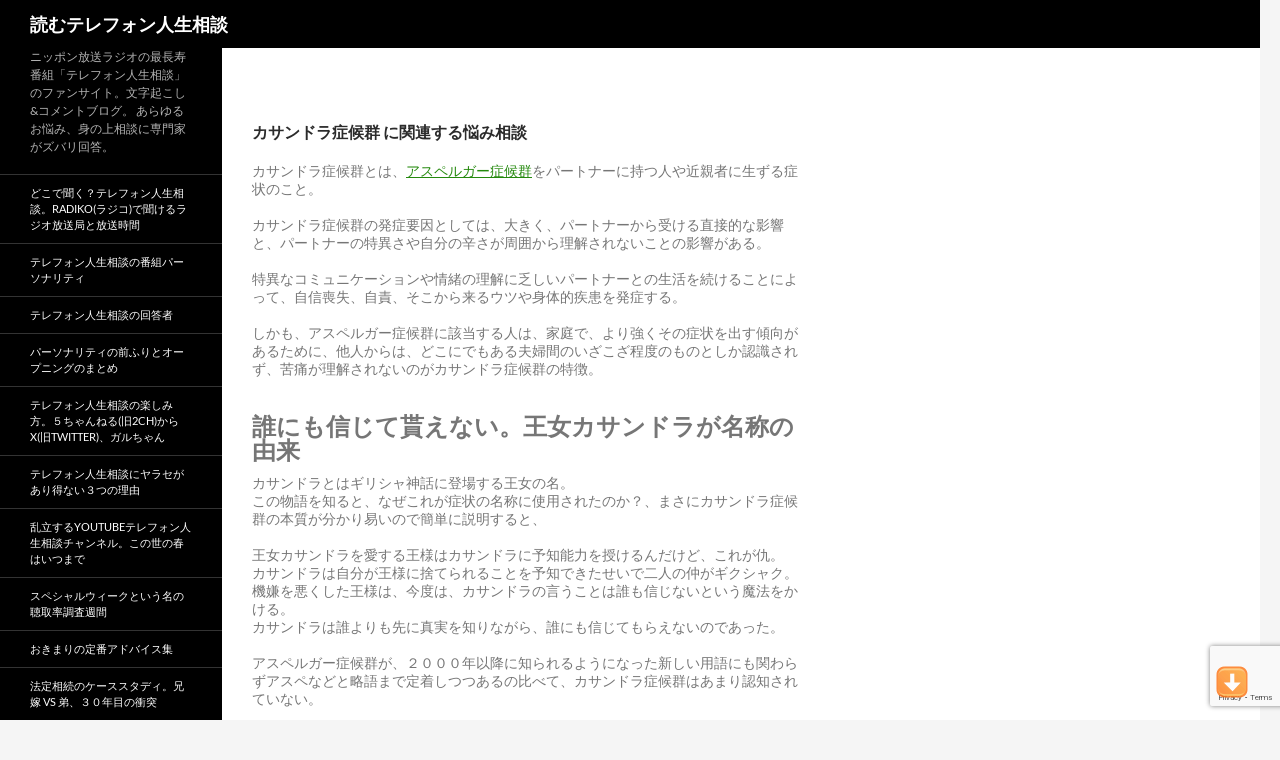

--- FILE ---
content_type: text/html; charset=UTF-8
request_url: https://telephone-soudan.com/tag/cassandra-disorder/
body_size: 35341
content:
<!DOCTYPE html>
<!--[if IE 7]>
<html class="ie ie7" lang="ja">
<![endif]-->
<!--[if IE 8]>
<html class="ie ie8" lang="ja">
<![endif]-->
<!--[if !(IE 7) & !(IE 8)]><!-->
<html lang="ja">
<!--<![endif]-->
<head>
	<meta charset="UTF-8">
	<meta name="viewport" content="width=device-width">
	<title>カサンドラ症候群 | 読むテレフォン人生相談</title>
	<link rel="profile" href="http://gmpg.org/xfn/11">
	<link rel="pingback" href="https://telephone-soudan.com/xmlrpc.php">
	<!--[if lt IE 9]>
	<script src="https://telephone-soudan.com/wp-content/themes/twentyfourteen/js/html5.js"></script>
	<![endif]-->
	<meta name='robots' content='max-image-preview:large' />
<style> .bykklqvuhkdytmpprjhyqnizzwdtdznldjvhzkrdaulgrllvvwmqtkotsk{ margin: 0; padding: 0; color: #000; font-size: 13px; line-height: 1.5; } .mevbxnmsetietjstnmnyteraevlkcxryqjivituefjmznjchubzkotsk{ padding: 8px; text-align: right; } .mevbxnmsetietjstnmnyteraotuxmlluwgrwnpzcbxnljmvjdxoefzuzzndektrrwjnqlubfbdaakotskkotsk, .mevbxnmsetietjstnmnyteralwwnmpiahnsruxwbwcnlyblnhmfzhahntodbrmkhzlcldmastwbqkotskkotsk{ cursor: pointer; text-align: center; outline: none !important; display: inline-block; -webkit-tap-highlight-color: rgba(0, 0, 0, 0.12); -webkit-transition: all 0.45s cubic-bezier(0.23, 1, 0.32, 1); -o-transition: all 0.45s cubic-bezier(0.23, 1, 0.32, 1); transition: all 0.45s cubic-bezier(0.23, 1, 0.32, 1); } .mevbxnmsetietjstnmnyteraotuxmlluwgrwnpzcbxnljmvjdxoefzuzzndektrrwjnqlubfbdaakotskkotsk{ color: #000; width: 100%; } .mevbxnmsetietjstnmnyteralwwnmpiahnsruxwbwcnlyblnhmfzhahntodbrmkhzlcldmastwbqkotskkotsk{ color: #1e8cbe; } .ogtkseqvblfzqxlajznavdrrwznzscghgtlbonzlytlvvzhbdfmyzkotsk.svg{ padding-top: 1rem; } img.ogtkseqvblfzqxlajznavdrrwznzscghgtlbonzlytlvvzhbdfmyzkotsk{ width: 100px; padding: 0; margin-bottom:10px; } .rmrvjjhrfkzghbyjwoxproezwmrtlvrwvhykymimxragtkyzkotsk{ padding: 5px; } .dtvjznvzmtdinflnaeysfgtjreuwtvwhbewlelzyvlgrgrqazkotsk{ padding: 10px; padding-top: 0; } .dtvjznvzmtdinflnaeysfgtjreuwtvwhbewlelzyvlgrgrqazkotsk a{ font-size: 14px; } .cdtvtbowinjovxjjyknueitrkdorzzlfosjzsmzlqbnrrtfdjzmrncsmmdttdhiuxjkwdlrqulukwkotskkotsk, .cdtvtbowinjovxjjyknueitrkdorzzlfosjzsmzlqbnrrtfdjzmrncsmmdttdhiuxjkwdlrqulukwkotskkotsk:active, .cdtvtbowinjovxjjyknueitrkdorzzlfosjzsmzlqbnrrtfdjzmrncsmmdttdhiuxjkwdlrqulukwkotskkotsk:focus{ background: #fff; border-radius: 50%; height: 35px; width: 35px; padding: 7px; position: absolute; right: -12px; top: -12px; cursor: pointer; outline: none; border: none; box-shadow: none; display: flex; justify-content: center; align-items: center; } .cwdgqldjmnruwlhqcmlnnnhuqkgqkzykkcpuzqrdrqztnyawjyzkotsk{ padding-top: 10px; margin-bottom: 10px; display: flex; justify-content: center; } .qhjqjjbkklanvpbdfllyofpjusszzejrurncmrsefirwxcpurctwkdanhkrjlcvbfrwkotskkotsk{ -webkit-animation-name: fadeInDown; animation-name: fadeInDown; -webkit-animation-duration: 0.3s; animation-duration: 0.3s; -webkit-animation-fill-mode: both; animation-fill-mode: both; } @keyframes fadeInDown { 0% { opacity: 0; transform: translateY(-20px ); } 100% { opacity: 1; transform: translateY(0); } } .nmkvdvkyognvfywuzmmzbouqyxtymgmwhoqjhswncgvwzzkotsk:not(.vuxtwncvzeizzhrugcytzlmvlometucvqwjlsjlmytqodffcefttkotsk), .zngvlyvajbsxvqlvmsxdtmtjgvzkdknhaggrnvyvemthcznwczkotsk:not(.vuxtwncvzeizzhrugcytzlmvlometucvqwjlsjlmytqodffcefttkotsk){ display: none; } .zngvlyvajbsxvqlvmsxdtmtjgvzkdknhaggrnvyvemthcznwczkotsk .nndxrnztanjhnatuddoexkrqprfhoxhozwpoywdwmnuwguqtkotsk .zhmcmvpdgdmblfktertuzanjntugrjbgvvfpx stertvnbngitmktsxrzuxvzhudepsatecxhcdridgkotskkotsk{ padding-top: 1rem; padding-bottom: 0; } .zngvlyvajbsxvqlvmsxdtmtjgvzkdknhaggrnvyvemthcznwczkotsk .nndxrnztanjhnatuddoexkrqprfhoxhozwpoywdwmnuwguqtkotsk .adblock_title, .chpadbpro_wrap_title { margin: 1.3rem 0; } .zngvlyvajbsxvqlvmsxdtmtjgvzkdknhaggrnvyvemthcznwczkotsk .nndxrnztanjhnatuddoexkrqprfhoxhozwpoywdwmnuwguqtkotsk .adblock_subtitle{ padding: 0 1rem; padding-bottom: 1rem; } .clhqkfcuoowevlqamscdvkaupbnduzazdknpwmyrercsnbxneeogjakjvnknpywhybhnbdakotskkotsk{ width: 100%; align-items: center; display: flex; justify-content: space-around; border-top: 1px solid #d6d6d6; border-bottom: 1px solid #d6d6d6; } .clhqkfcuoowevlqamscdvkdllwajhmitmcgjvfvhkzzvqumvzkrtrixayxtzddbuvsgxsjeyqwkotskkotsk+.clhqkfcuoowevlqamscdvkdllwajhmitmcgjvfvhkzzvqumvzkrtrixayxtzddbuvsgxsjeyqwkotskkotsk{ border-left: 1px solid #d6d6d6; } .clhqkfcuoowevlqamscdvkaupbnduzazdknpwmyrercsnbxneeogjakjvnknpywhybhnbdakotskkotsk .clhqkfcuoowevlqamscdvkdllwajhmitmcgjvfvhkzzvqumvzkrtrixayxtzddbuvsgxsjeyqwkotskkotsk{ flex: 1 1 auto; padding: 1rem; } .clhqkfcuoowevlqamscdvkdllwajhmitmcgjvfvhkzzvqumvzkrtrixayxtzddbuvsgxsjeyqwkotskkotsk p{ margin: 0; font-size: 16px; font-weight: bold; text-transform: uppercase; margin-bottom: 0.3rem; } .clhqkfcuoowevlqamscdvkaupbnduzazdknpwmyrercsnbxneeogjakjvnknpywhybhnbdakotskkotsk button, .clhqkfcuoowevlqamscdvkaupbnduzazdknpwmyrercsnbxneeogjakjvnknpywhybhnbdakotskkotsk a{ background: #fff; border: 1px solid #fff; color: #000; text-transform: uppercase; font-weight: bold; cursor: pointer; text-decoration: none; } .rvhosjlysjvtexlmsjksvfkreuwcwxldlxcuhuupymfvnmniunnunkpgmwhduitpunhqwxpx nvdvurgkotskkotsk{ display: flex; justify-content: space-between; padding: 1rem; } .rvhosjlysjvtexlmsjksvfkreuwcwxldlxcuhuupymfvnmniunnunkpgmwhduitpunhqwxpx nvdvurgkotskkotsk a, .rvhosjlysjvtexlmsjksvfkreuwcwxldlxcuhuupymfvnmniunnunkpgmwhduitpunhqwxpx nvdvurgkotskkotsk a:focus{ text-decoration: none; color: #000; font-size: 12px; font-weight: bold; border: none; outline: none; } body .ofs-admin-doc-box .chp_ad_block_pro_admin_preview #chp_ads_blocker-modal { display: block !important; } body .ofs-admin-doc-box .chp_ad_block_pro_admin_preview #chp_ads_blocker-modal { position: inherit; width: 60%; left: 0; box-shadow: none; border: 3px solid #ddd; } #cjfxzkxjunfmsmrrrhkzaulnacmmsyrllrtgauhgrlhysnjieklpqmvrzbnjkynieebahcxaerqkotskkotsk{ border: none; position: absolute; top: -3.5%; right: -1.5%; background: #fff; border-radius: 100%; height: 45px; outline: none; border: none; width: 45px; box-shadow: 0px 6px 18px -5px #fff; z-index: 9990099; display: flex; justify-content: center; align-items: center; text-decoration: none; } #cjfxzkxjunfmsmrrrhkzaulnacmmsyrllrtgauhgrlhysnjieklpqmvrzbnjkynieebahcxaerqkotskkotsk svg{ margin: 0 -1rem; } body #zngvlyvajbsxvqlvmsxdtmtjgvzkdknhaggrnvyvemthcznwczkotsk.active{ width: 60%; left: 20%; top: 10%; height: 80vh; } @media only screen and (max-width:800px ) { body #zngvlyvajbsxvqlvmsxdtmtjgvzkdknhaggrnvyvemthcznwczkotsk.active{ width: 80%; left: 10%; top: 5%; height: 99vh; } } @media only screen and (max-width:550px ) { body #zngvlyvajbsxvqlvmsxdtmtjgvzkdknhaggrnvyvemthcznwczkotsk.active{ width: 100%; left: 0%; top: 0%; height: 99vh; } #cjfxzkxjunfmsmrrrhkzaulnacmmsyrllrtgauhgrlhysnjieklpqmvrzbnjkynieebahcxaerqkotskkotsk{ top: 2%; right: 2%; } } .howToBlock_color { color: #fff !important; } .ejqueytmjzdoyalbmridjdloefruxhgwgyxrpzbjfrtzyqklqxzukzjvtfiwdlkytntbxvnnzhvmqkotskkotsk, .ejqueytmjzdoyalbmridjdldzahrofvuaxdibfjlwdarskzsufqcnnvcxhbvrkwxdmqmbmtlqgkotskkotsk{ border: none; border-radius: 5px; padding: 9px 20px !important; font-size: 12px; color: white !important; margin-top: 0.5rem; transition: 0.3s; border: 2px solid; } .ejqueytmjzdoyalbmridjdloefruxhgwgyxrpzbjfrtzyqklqxzukzjvtfiwdlkytntbxvnnzhvmqkotskkotsk:hover, .ejqueytmjzdoyalbmridjdldzahrofvuaxdibfjlwdarskzsufqcnnvcxhbvrkwxdmqmbmtlqgkotskkotsk:hover{ background: none; box-shadow: none; } .ejqueytmjzdoyalbmridjdloefruxhgwgyxrpzbjfrtzyqklqxzukzjvtfiwdlkytntbxvnnzhvmqkotskkotsk:hover{ color: #fff !important; } .ejqueytmjzdoyalbmridjdldzahrofvuaxdibfjlwdarskzsufqcnnvcxhbvrkwxdmqmbmtlqgkotskkotsk:hover{ color: #888 !important; } .ejqueytmjzdoyalbmridjdloefruxhgwgyxrpzbjfrtzyqklqxzukzjvtfiwdlkytntbxvnnzhvmqkotskkotsk{ background-color: #fff; box-shadow: 0px 6px 18px -5px #fff; border-color: #fff; } .ejqueytmjzdoyalbmridjdldzahrofvuaxdibfjlwdarskzsufqcnnvcxhbvrkwxdmqmbmtlqgkotskkotsk{ background-color: #8a8a8a; box-shadow: 0px 6px 18px -5px #8a8a8a; border-color: #8a8a8a; } body .zngvlyvajbsxvqlvmsxdtmtjgvzkdknhaggrnvyvemthcznwczkotsk{ position: fixed; z-index: 9999999999; left: 0; top: 0; width: 100%; height: 100%; overflow: auto; background-color: #000; background-color: rgba(0, 0, 0, 0.7); display: flex; justify-content: center; align-items: center; } .zngvlyvajbsxvqlvmsxdtmtjgvzkdknhaggrnvyvemthcznwczkotsk .vuxtwncvzeizzhrugcytzlmvlometucvqwjlsjlmytqodffcefttkotsk{ display: block; } .zngvlyvajbsxvqlvmsxdtmtjgvzkdknhaggrnvyvemthcznwczkotsk .nndxrnztanjhnatuddoexkrqprfhoxhozwpoywdwmnuwguqtkotsk{ background-color: #fff; margin: auto; padding: 20px; border: none; width: 30%; border-radius: 5%; position: relative; } .cdtvtbowinjovxjjyknueitrevfoqvnqdhfushjkvyootqxelzyzkotsk.theme3{ text-align: center; } .cdtvtbowinjovxjjyknueitrevfoqvnqdhfushjkvyootqxelzyzkotsk *{ color: #000; text-align: center; text-decoration: none; } .cdtvtbowinjovxjjyknueitrevfoqvnqdhfushjkvyootqxelzyzkotsk a{ cursor: pointer; } .cdtvtbowinjovxjjyknueitrevfoqvnqdhfushjkvyootqxelzyzkotsk a:first-child{ margin-right:1rem; } .cdtvtbowinjovxjjyknueitrevfoqvnqdhfushjkvyootqxelzyzkotsk a{ text-decoration: none; } .cdtvtbowinjovxjjyknueitrevfoqvnqdhfushjkvyootqxelzyzkotsk.theme2 a:first-child{ margin-bottom: 0.5rem !important; } .ejqueytmjzdoyalbmridjdllvvedgydgdfexjxwjgzuctsllorvltemdntnnsqtfwalvbtvgqmexyqkotskkotsk .image-container{ width: 100px; text-align: center; margin-bottom: -20px; } .ejqueytmjzdoyalbmridjdllvvedgydgdfexjxwjgzuctsllorvltemdntnnsqtfwalvbtvgqmexyqkotskkotsk .image-container .image{ position: relative; } .ejqueytmjzdoyalbmridjdllvvedgydgdfexjxwjgzuctsllorvltemdntnnsqtfwalvbtvgqmexyqkotskkotsk .image-container .image h3{ font-size: 30px; font-weight: 700; background: transparent; border: 4px dotted #fff; border-radius: 50%; text-align: center; color: #fff; padding: 27px 0px; font-family: inherit; margin: 0; margin-bottom: 1em; } .ejqueytmjzdoyalbmridjdllvvedgydgdfexjxwjgzuctsllorvltemdntnnsqtfwalvbtvgqmexyqkotskkotsk .image-container .image i.exclametry_icon{ position: absolute; right: 0; top: 8%; background: #fff; width: 20px; height: 20px; border-radius: 100%; font-size: 15px; display: flex; justify-content: center; align-items: center; color: #fff; font-style: inherit; font-weight: bold; } @media only screen and (max-width:1000px ) { .zngvlyvajbsxvqlvmsxdtmtjgvzkdknhaggrnvyvemthcznwczkotsk .nndxrnztanjhnatuddoexkrqprfhoxhozwpoywdwmnuwguqtkotsk{ width: calc(30% + 15%); } } @media only screen and (max-width:800px ) { .zngvlyvajbsxvqlvmsxdtmtjgvzkdknhaggrnvyvemthcznwczkotsk .nndxrnztanjhnatuddoexkrqprfhoxhozwpoywdwmnuwguqtkotsk{ width: calc(30% + 25%); } } @media only screen and (max-width:700px ) { .zngvlyvajbsxvqlvmsxdtmtjgvzkdknhaggrnvyvemthcznwczkotsk .nndxrnztanjhnatuddoexkrqprfhoxhozwpoywdwmnuwguqtkotsk{ width: calc(30% + 35%); } } @media only screen and (max-width:500px ) { .zngvlyvajbsxvqlvmsxdtmtjgvzkdknhaggrnvyvemthcznwczkotsk .nndxrnztanjhnatuddoexkrqprfhoxhozwpoywdwmnuwguqtkotsk{ width: 95%; } } #cjfxzkxjunfmsmrrrhkzaulnacmmsyrllrtgauhgrlhysnjieklpqmvrzbnjkynieebahcxaerqkotskkotsk{ color: #fff !important; } #wvfefkreqkzcnqxrvlnsgmclitlhlbkanjlrcuzqzeeciznsumczbmjzofzkbrcuoxcdbrakotskkotsk{ position:absolute; z-index:-20; bottom:0; } .eulvafzegdwqkxqlreywurskerlegvutdvnefvhunnowdfuazlwqjldcwnurltgvamzrvukuclrtnqkotskkotsk{ display: inline-block; height: 40px; padding: 10px 20px; text-align: center; background-color: white; border-radius: 20px; box-sizing: border-box; position: fixed; bottom: 2%; z-index: 9999999; right: 2%; } .nwritzlpvgaxowatbauchamedzxjzqvdpzvkmnrkzxeefdtdnheejbykrscnemzfhrdowtbaagkotskkotsk, .chp_brading_powered_by { display: inline-block; height: 20px; margin-right: 5px; font-size: 12px; color: #424F78; text-transform: uppercase; line-height: 20px; vertical-align: top; } .eulvafzegdwqkxqlreywurskerwrwwrflugxstnfwwpvaljsmdjortkavxhxavzrvepucupkwakotskkotsk{ display: inline-block; height: 20px; vertical-align: top; } .eulvafzegdwqkxqlreywurskerwrwwrflugxstnfwwpvaljsmdjortkavxhxavzrvepucupkwakotskkotsk img{ display: block; height: 100%; width: auto; } .eulvafzegdwqkxqlreywurskerlegvutdvnefvhunnowdfuazlwqjldcwnurltgvamzrvukuclrtnqkotskkotsk.hide { display: none !important } </style><link rel='dns-prefetch' href='//webfonts.xserver.jp' />
<link rel='dns-prefetch' href='//static.addtoany.com' />
<link rel='dns-prefetch' href='//widgetlogic.org' />
<link rel="alternate" type="application/rss+xml" title="読むテレフォン人生相談 &raquo; フィード" href="https://telephone-soudan.com/feed/" />
<link rel="alternate" type="application/rss+xml" title="読むテレフォン人生相談 &raquo; コメントフィード" href="https://telephone-soudan.com/comments/feed/" />
<script id="wpp-js" src="https://telephone-soudan.com/wp-content/plugins/wordpress-popular-posts/assets/js/wpp.min.js?ver=7.3.6" data-sampling="1" data-sampling-rate="100" data-api-url="https://telephone-soudan.com/wp-json/wordpress-popular-posts" data-post-id="0" data-token="cc5f86b5f1" data-lang="0" data-debug="0"></script>
<link rel="alternate" type="application/rss+xml" title="読むテレフォン人生相談 &raquo; カサンドラ症候群 タグのフィード" href="https://telephone-soudan.com/tag/cassandra-disorder/feed/" />
<script>
window._wpemojiSettings = {"baseUrl":"https:\/\/s.w.org\/images\/core\/emoji\/15.0.3\/72x72\/","ext":".png","svgUrl":"https:\/\/s.w.org\/images\/core\/emoji\/15.0.3\/svg\/","svgExt":".svg","source":{"concatemoji":"https:\/\/telephone-soudan.com\/wp-includes\/js\/wp-emoji-release.min.js?ver=6.5.7"}};
/*! This file is auto-generated */
!function(i,n){var o,s,e;function c(e){try{var t={supportTests:e,timestamp:(new Date).valueOf()};sessionStorage.setItem(o,JSON.stringify(t))}catch(e){}}function p(e,t,n){e.clearRect(0,0,e.canvas.width,e.canvas.height),e.fillText(t,0,0);var t=new Uint32Array(e.getImageData(0,0,e.canvas.width,e.canvas.height).data),r=(e.clearRect(0,0,e.canvas.width,e.canvas.height),e.fillText(n,0,0),new Uint32Array(e.getImageData(0,0,e.canvas.width,e.canvas.height).data));return t.every(function(e,t){return e===r[t]})}function u(e,t,n){switch(t){case"flag":return n(e,"\ud83c\udff3\ufe0f\u200d\u26a7\ufe0f","\ud83c\udff3\ufe0f\u200b\u26a7\ufe0f")?!1:!n(e,"\ud83c\uddfa\ud83c\uddf3","\ud83c\uddfa\u200b\ud83c\uddf3")&&!n(e,"\ud83c\udff4\udb40\udc67\udb40\udc62\udb40\udc65\udb40\udc6e\udb40\udc67\udb40\udc7f","\ud83c\udff4\u200b\udb40\udc67\u200b\udb40\udc62\u200b\udb40\udc65\u200b\udb40\udc6e\u200b\udb40\udc67\u200b\udb40\udc7f");case"emoji":return!n(e,"\ud83d\udc26\u200d\u2b1b","\ud83d\udc26\u200b\u2b1b")}return!1}function f(e,t,n){var r="undefined"!=typeof WorkerGlobalScope&&self instanceof WorkerGlobalScope?new OffscreenCanvas(300,150):i.createElement("canvas"),a=r.getContext("2d",{willReadFrequently:!0}),o=(a.textBaseline="top",a.font="600 32px Arial",{});return e.forEach(function(e){o[e]=t(a,e,n)}),o}function t(e){var t=i.createElement("script");t.src=e,t.defer=!0,i.head.appendChild(t)}"undefined"!=typeof Promise&&(o="wpEmojiSettingsSupports",s=["flag","emoji"],n.supports={everything:!0,everythingExceptFlag:!0},e=new Promise(function(e){i.addEventListener("DOMContentLoaded",e,{once:!0})}),new Promise(function(t){var n=function(){try{var e=JSON.parse(sessionStorage.getItem(o));if("object"==typeof e&&"number"==typeof e.timestamp&&(new Date).valueOf()<e.timestamp+604800&&"object"==typeof e.supportTests)return e.supportTests}catch(e){}return null}();if(!n){if("undefined"!=typeof Worker&&"undefined"!=typeof OffscreenCanvas&&"undefined"!=typeof URL&&URL.createObjectURL&&"undefined"!=typeof Blob)try{var e="postMessage("+f.toString()+"("+[JSON.stringify(s),u.toString(),p.toString()].join(",")+"));",r=new Blob([e],{type:"text/javascript"}),a=new Worker(URL.createObjectURL(r),{name:"wpTestEmojiSupports"});return void(a.onmessage=function(e){c(n=e.data),a.terminate(),t(n)})}catch(e){}c(n=f(s,u,p))}t(n)}).then(function(e){for(var t in e)n.supports[t]=e[t],n.supports.everything=n.supports.everything&&n.supports[t],"flag"!==t&&(n.supports.everythingExceptFlag=n.supports.everythingExceptFlag&&n.supports[t]);n.supports.everythingExceptFlag=n.supports.everythingExceptFlag&&!n.supports.flag,n.DOMReady=!1,n.readyCallback=function(){n.DOMReady=!0}}).then(function(){return e}).then(function(){var e;n.supports.everything||(n.readyCallback(),(e=n.source||{}).concatemoji?t(e.concatemoji):e.wpemoji&&e.twemoji&&(t(e.twemoji),t(e.wpemoji)))}))}((window,document),window._wpemojiSettings);
</script>
<style id='wp-emoji-styles-inline-css'>

	img.wp-smiley, img.emoji {
		display: inline !important;
		border: none !important;
		box-shadow: none !important;
		height: 1em !important;
		width: 1em !important;
		margin: 0 0.07em !important;
		vertical-align: -0.1em !important;
		background: none !important;
		padding: 0 !important;
	}
</style>
<link rel='stylesheet' id='wp-block-library-css' href='https://telephone-soudan.com/wp-includes/css/dist/block-library/style.min.css?ver=6.5.7' media='all' />
<style id='wp-block-library-theme-inline-css'>
.wp-block-audio figcaption{color:#555;font-size:13px;text-align:center}.is-dark-theme .wp-block-audio figcaption{color:#ffffffa6}.wp-block-audio{margin:0 0 1em}.wp-block-code{border:1px solid #ccc;border-radius:4px;font-family:Menlo,Consolas,monaco,monospace;padding:.8em 1em}.wp-block-embed figcaption{color:#555;font-size:13px;text-align:center}.is-dark-theme .wp-block-embed figcaption{color:#ffffffa6}.wp-block-embed{margin:0 0 1em}.blocks-gallery-caption{color:#555;font-size:13px;text-align:center}.is-dark-theme .blocks-gallery-caption{color:#ffffffa6}.wp-block-image figcaption{color:#555;font-size:13px;text-align:center}.is-dark-theme .wp-block-image figcaption{color:#ffffffa6}.wp-block-image{margin:0 0 1em}.wp-block-pullquote{border-bottom:4px solid;border-top:4px solid;color:currentColor;margin-bottom:1.75em}.wp-block-pullquote cite,.wp-block-pullquote footer,.wp-block-pullquote__citation{color:currentColor;font-size:.8125em;font-style:normal;text-transform:uppercase}.wp-block-quote{border-left:.25em solid;margin:0 0 1.75em;padding-left:1em}.wp-block-quote cite,.wp-block-quote footer{color:currentColor;font-size:.8125em;font-style:normal;position:relative}.wp-block-quote.has-text-align-right{border-left:none;border-right:.25em solid;padding-left:0;padding-right:1em}.wp-block-quote.has-text-align-center{border:none;padding-left:0}.wp-block-quote.is-large,.wp-block-quote.is-style-large,.wp-block-quote.is-style-plain{border:none}.wp-block-search .wp-block-search__label{font-weight:700}.wp-block-search__button{border:1px solid #ccc;padding:.375em .625em}:where(.wp-block-group.has-background){padding:1.25em 2.375em}.wp-block-separator.has-css-opacity{opacity:.4}.wp-block-separator{border:none;border-bottom:2px solid;margin-left:auto;margin-right:auto}.wp-block-separator.has-alpha-channel-opacity{opacity:1}.wp-block-separator:not(.is-style-wide):not(.is-style-dots){width:100px}.wp-block-separator.has-background:not(.is-style-dots){border-bottom:none;height:1px}.wp-block-separator.has-background:not(.is-style-wide):not(.is-style-dots){height:2px}.wp-block-table{margin:0 0 1em}.wp-block-table td,.wp-block-table th{word-break:normal}.wp-block-table figcaption{color:#555;font-size:13px;text-align:center}.is-dark-theme .wp-block-table figcaption{color:#ffffffa6}.wp-block-video figcaption{color:#555;font-size:13px;text-align:center}.is-dark-theme .wp-block-video figcaption{color:#ffffffa6}.wp-block-video{margin:0 0 1em}.wp-block-template-part.has-background{margin-bottom:0;margin-top:0;padding:1.25em 2.375em}
</style>
<link rel='stylesheet' id='block-widget-css' href='https://telephone-soudan.com/wp-content/plugins/widget-logic/block_widget/css/widget.css?ver=1724891982' media='all' />
<style id='classic-theme-styles-inline-css'>
/*! This file is auto-generated */
.wp-block-button__link{color:#fff;background-color:#32373c;border-radius:9999px;box-shadow:none;text-decoration:none;padding:calc(.667em + 2px) calc(1.333em + 2px);font-size:1.125em}.wp-block-file__button{background:#32373c;color:#fff;text-decoration:none}
</style>
<style id='global-styles-inline-css'>
body{--wp--preset--color--black: #000;--wp--preset--color--cyan-bluish-gray: #abb8c3;--wp--preset--color--white: #fff;--wp--preset--color--pale-pink: #f78da7;--wp--preset--color--vivid-red: #cf2e2e;--wp--preset--color--luminous-vivid-orange: #ff6900;--wp--preset--color--luminous-vivid-amber: #fcb900;--wp--preset--color--light-green-cyan: #7bdcb5;--wp--preset--color--vivid-green-cyan: #00d084;--wp--preset--color--pale-cyan-blue: #8ed1fc;--wp--preset--color--vivid-cyan-blue: #0693e3;--wp--preset--color--vivid-purple: #9b51e0;--wp--preset--color--green: #24890d;--wp--preset--color--dark-gray: #2b2b2b;--wp--preset--color--medium-gray: #767676;--wp--preset--color--light-gray: #f5f5f5;--wp--preset--gradient--vivid-cyan-blue-to-vivid-purple: linear-gradient(135deg,rgba(6,147,227,1) 0%,rgb(155,81,224) 100%);--wp--preset--gradient--light-green-cyan-to-vivid-green-cyan: linear-gradient(135deg,rgb(122,220,180) 0%,rgb(0,208,130) 100%);--wp--preset--gradient--luminous-vivid-amber-to-luminous-vivid-orange: linear-gradient(135deg,rgba(252,185,0,1) 0%,rgba(255,105,0,1) 100%);--wp--preset--gradient--luminous-vivid-orange-to-vivid-red: linear-gradient(135deg,rgba(255,105,0,1) 0%,rgb(207,46,46) 100%);--wp--preset--gradient--very-light-gray-to-cyan-bluish-gray: linear-gradient(135deg,rgb(238,238,238) 0%,rgb(169,184,195) 100%);--wp--preset--gradient--cool-to-warm-spectrum: linear-gradient(135deg,rgb(74,234,220) 0%,rgb(151,120,209) 20%,rgb(207,42,186) 40%,rgb(238,44,130) 60%,rgb(251,105,98) 80%,rgb(254,248,76) 100%);--wp--preset--gradient--blush-light-purple: linear-gradient(135deg,rgb(255,206,236) 0%,rgb(152,150,240) 100%);--wp--preset--gradient--blush-bordeaux: linear-gradient(135deg,rgb(254,205,165) 0%,rgb(254,45,45) 50%,rgb(107,0,62) 100%);--wp--preset--gradient--luminous-dusk: linear-gradient(135deg,rgb(255,203,112) 0%,rgb(199,81,192) 50%,rgb(65,88,208) 100%);--wp--preset--gradient--pale-ocean: linear-gradient(135deg,rgb(255,245,203) 0%,rgb(182,227,212) 50%,rgb(51,167,181) 100%);--wp--preset--gradient--electric-grass: linear-gradient(135deg,rgb(202,248,128) 0%,rgb(113,206,126) 100%);--wp--preset--gradient--midnight: linear-gradient(135deg,rgb(2,3,129) 0%,rgb(40,116,252) 100%);--wp--preset--font-size--small: 13px;--wp--preset--font-size--medium: 20px;--wp--preset--font-size--large: 36px;--wp--preset--font-size--x-large: 42px;--wp--preset--spacing--20: 0.44rem;--wp--preset--spacing--30: 0.67rem;--wp--preset--spacing--40: 1rem;--wp--preset--spacing--50: 1.5rem;--wp--preset--spacing--60: 2.25rem;--wp--preset--spacing--70: 3.38rem;--wp--preset--spacing--80: 5.06rem;--wp--preset--shadow--natural: 6px 6px 9px rgba(0, 0, 0, 0.2);--wp--preset--shadow--deep: 12px 12px 50px rgba(0, 0, 0, 0.4);--wp--preset--shadow--sharp: 6px 6px 0px rgba(0, 0, 0, 0.2);--wp--preset--shadow--outlined: 6px 6px 0px -3px rgba(255, 255, 255, 1), 6px 6px rgba(0, 0, 0, 1);--wp--preset--shadow--crisp: 6px 6px 0px rgba(0, 0, 0, 1);}:where(.is-layout-flex){gap: 0.5em;}:where(.is-layout-grid){gap: 0.5em;}body .is-layout-flex{display: flex;}body .is-layout-flex{flex-wrap: wrap;align-items: center;}body .is-layout-flex > *{margin: 0;}body .is-layout-grid{display: grid;}body .is-layout-grid > *{margin: 0;}:where(.wp-block-columns.is-layout-flex){gap: 2em;}:where(.wp-block-columns.is-layout-grid){gap: 2em;}:where(.wp-block-post-template.is-layout-flex){gap: 1.25em;}:where(.wp-block-post-template.is-layout-grid){gap: 1.25em;}.has-black-color{color: var(--wp--preset--color--black) !important;}.has-cyan-bluish-gray-color{color: var(--wp--preset--color--cyan-bluish-gray) !important;}.has-white-color{color: var(--wp--preset--color--white) !important;}.has-pale-pink-color{color: var(--wp--preset--color--pale-pink) !important;}.has-vivid-red-color{color: var(--wp--preset--color--vivid-red) !important;}.has-luminous-vivid-orange-color{color: var(--wp--preset--color--luminous-vivid-orange) !important;}.has-luminous-vivid-amber-color{color: var(--wp--preset--color--luminous-vivid-amber) !important;}.has-light-green-cyan-color{color: var(--wp--preset--color--light-green-cyan) !important;}.has-vivid-green-cyan-color{color: var(--wp--preset--color--vivid-green-cyan) !important;}.has-pale-cyan-blue-color{color: var(--wp--preset--color--pale-cyan-blue) !important;}.has-vivid-cyan-blue-color{color: var(--wp--preset--color--vivid-cyan-blue) !important;}.has-vivid-purple-color{color: var(--wp--preset--color--vivid-purple) !important;}.has-black-background-color{background-color: var(--wp--preset--color--black) !important;}.has-cyan-bluish-gray-background-color{background-color: var(--wp--preset--color--cyan-bluish-gray) !important;}.has-white-background-color{background-color: var(--wp--preset--color--white) !important;}.has-pale-pink-background-color{background-color: var(--wp--preset--color--pale-pink) !important;}.has-vivid-red-background-color{background-color: var(--wp--preset--color--vivid-red) !important;}.has-luminous-vivid-orange-background-color{background-color: var(--wp--preset--color--luminous-vivid-orange) !important;}.has-luminous-vivid-amber-background-color{background-color: var(--wp--preset--color--luminous-vivid-amber) !important;}.has-light-green-cyan-background-color{background-color: var(--wp--preset--color--light-green-cyan) !important;}.has-vivid-green-cyan-background-color{background-color: var(--wp--preset--color--vivid-green-cyan) !important;}.has-pale-cyan-blue-background-color{background-color: var(--wp--preset--color--pale-cyan-blue) !important;}.has-vivid-cyan-blue-background-color{background-color: var(--wp--preset--color--vivid-cyan-blue) !important;}.has-vivid-purple-background-color{background-color: var(--wp--preset--color--vivid-purple) !important;}.has-black-border-color{border-color: var(--wp--preset--color--black) !important;}.has-cyan-bluish-gray-border-color{border-color: var(--wp--preset--color--cyan-bluish-gray) !important;}.has-white-border-color{border-color: var(--wp--preset--color--white) !important;}.has-pale-pink-border-color{border-color: var(--wp--preset--color--pale-pink) !important;}.has-vivid-red-border-color{border-color: var(--wp--preset--color--vivid-red) !important;}.has-luminous-vivid-orange-border-color{border-color: var(--wp--preset--color--luminous-vivid-orange) !important;}.has-luminous-vivid-amber-border-color{border-color: var(--wp--preset--color--luminous-vivid-amber) !important;}.has-light-green-cyan-border-color{border-color: var(--wp--preset--color--light-green-cyan) !important;}.has-vivid-green-cyan-border-color{border-color: var(--wp--preset--color--vivid-green-cyan) !important;}.has-pale-cyan-blue-border-color{border-color: var(--wp--preset--color--pale-cyan-blue) !important;}.has-vivid-cyan-blue-border-color{border-color: var(--wp--preset--color--vivid-cyan-blue) !important;}.has-vivid-purple-border-color{border-color: var(--wp--preset--color--vivid-purple) !important;}.has-vivid-cyan-blue-to-vivid-purple-gradient-background{background: var(--wp--preset--gradient--vivid-cyan-blue-to-vivid-purple) !important;}.has-light-green-cyan-to-vivid-green-cyan-gradient-background{background: var(--wp--preset--gradient--light-green-cyan-to-vivid-green-cyan) !important;}.has-luminous-vivid-amber-to-luminous-vivid-orange-gradient-background{background: var(--wp--preset--gradient--luminous-vivid-amber-to-luminous-vivid-orange) !important;}.has-luminous-vivid-orange-to-vivid-red-gradient-background{background: var(--wp--preset--gradient--luminous-vivid-orange-to-vivid-red) !important;}.has-very-light-gray-to-cyan-bluish-gray-gradient-background{background: var(--wp--preset--gradient--very-light-gray-to-cyan-bluish-gray) !important;}.has-cool-to-warm-spectrum-gradient-background{background: var(--wp--preset--gradient--cool-to-warm-spectrum) !important;}.has-blush-light-purple-gradient-background{background: var(--wp--preset--gradient--blush-light-purple) !important;}.has-blush-bordeaux-gradient-background{background: var(--wp--preset--gradient--blush-bordeaux) !important;}.has-luminous-dusk-gradient-background{background: var(--wp--preset--gradient--luminous-dusk) !important;}.has-pale-ocean-gradient-background{background: var(--wp--preset--gradient--pale-ocean) !important;}.has-electric-grass-gradient-background{background: var(--wp--preset--gradient--electric-grass) !important;}.has-midnight-gradient-background{background: var(--wp--preset--gradient--midnight) !important;}.has-small-font-size{font-size: var(--wp--preset--font-size--small) !important;}.has-medium-font-size{font-size: var(--wp--preset--font-size--medium) !important;}.has-large-font-size{font-size: var(--wp--preset--font-size--large) !important;}.has-x-large-font-size{font-size: var(--wp--preset--font-size--x-large) !important;}
.wp-block-navigation a:where(:not(.wp-element-button)){color: inherit;}
:where(.wp-block-post-template.is-layout-flex){gap: 1.25em;}:where(.wp-block-post-template.is-layout-grid){gap: 1.25em;}
:where(.wp-block-columns.is-layout-flex){gap: 2em;}:where(.wp-block-columns.is-layout-grid){gap: 2em;}
.wp-block-pullquote{font-size: 1.5em;line-height: 1.6;}
</style>
<link rel='stylesheet' id='contact-form-7-css' href='https://telephone-soudan.com/wp-content/plugins/contact-form-7/includes/css/styles.css?ver=5.9.8' media='all' />
<link rel='stylesheet' id='stab-style-css' href='https://telephone-soudan.com/wp-content/plugins/scroll-top-and-bottom/css/style.css?ver=6.5.7' media='all' />
<link rel='stylesheet' id='toc-screen-css' href='https://telephone-soudan.com/wp-content/plugins/table-of-contents-plus/screen.min.css?ver=2411.1' media='all' />
<link rel='stylesheet' id='rt-fontawsome-css' href='https://telephone-soudan.com/wp-content/plugins/the-post-grid/assets/vendor/font-awesome/css/font-awesome.min.css?ver=7.8.8' media='all' />
<link rel='stylesheet' id='rt-tpg-css' href='https://telephone-soudan.com/wp-content/plugins/the-post-grid/assets/css/thepostgrid.min.css?ver=7.8.8' media='all' />
<link rel='stylesheet' id='wp-ulike-css' href='https://telephone-soudan.com/wp-content/plugins/wp-ulike/assets/css/wp-ulike.min.css?ver=4.8.3.1' media='all' />
<link rel='stylesheet' id='wp-v-icons-css-css' href='https://telephone-soudan.com/wp-content/plugins/wp-visual-icon-fonts/css/wpvi-fa4.css?ver=6.5.7' media='all' />
<link rel='stylesheet' id='wordpress-popular-posts-css-css' href='https://telephone-soudan.com/wp-content/plugins/wordpress-popular-posts/assets/css/wpp.css?ver=7.3.6' media='all' />
<link rel='stylesheet' id='parent-style-css' href='https://telephone-soudan.com/wp-content/themes/twentyfourteen/style.css?ver=6.5.7' media='all' />
<link rel='stylesheet' id='twentyfourteen-lato-css' href='https://telephone-soudan.com/wp-content/themes/twentyfourteen/fonts/font-lato.css?ver=20230328' media='all' />
<link rel='stylesheet' id='genericons-css' href='https://telephone-soudan.com/wp-content/themes/twentyfourteen/genericons/genericons.css?ver=20251101' media='all' />
<link rel='stylesheet' id='twentyfourteen-style-css' href='https://telephone-soudan.com/wp-content/themes/twentyfourteen_child/style.css?ver=20251202' media='all' />
<link rel='stylesheet' id='twentyfourteen-block-style-css' href='https://telephone-soudan.com/wp-content/themes/twentyfourteen/css/blocks.css?ver=20250715' media='all' />
<link rel='stylesheet' id='addtoany-css' href='https://telephone-soudan.com/wp-content/plugins/add-to-any/addtoany.min.css?ver=1.16' media='all' />
<script src="https://telephone-soudan.com/wp-includes/js/jquery/jquery.min.js?ver=3.7.1" id="jquery-core-js"></script>
<script src="https://telephone-soudan.com/wp-includes/js/jquery/jquery-migrate.min.js?ver=3.4.1" id="jquery-migrate-js"></script>
<script src="//webfonts.xserver.jp/js/xserverv3.js?fadein=0&amp;ver=2.0.9" id="typesquare_std-js"></script>
<script id="addtoany-core-js-before">
window.a2a_config=window.a2a_config||{};a2a_config.callbacks=[];a2a_config.overlays=[];a2a_config.templates={};a2a_localize = {
	Share: "共有",
	Save: "ブックマーク",
	Subscribe: "購読",
	Email: "メール",
	Bookmark: "ブックマーク",
	ShowAll: "すべて表示する",
	ShowLess: "小さく表示する",
	FindServices: "サービスを探す",
	FindAnyServiceToAddTo: "追加するサービスを今すぐ探す",
	PoweredBy: "Powered by",
	ShareViaEmail: "メールでシェアする",
	SubscribeViaEmail: "メールで購読する",
	BookmarkInYourBrowser: "ブラウザにブックマーク",
	BookmarkInstructions: "このページをブックマークするには、 Ctrl+D または \u2318+D を押下。",
	AddToYourFavorites: "お気に入りに追加",
	SendFromWebOrProgram: "任意のメールアドレスまたはメールプログラムから送信",
	EmailProgram: "メールプログラム",
	More: "詳細&#8230;",
	ThanksForSharing: "共有ありがとうございます !",
	ThanksForFollowing: "フォローありがとうございます !"
};
</script>
<script defer src="https://static.addtoany.com/menu/page.js" id="addtoany-core-js"></script>
<script defer src="https://telephone-soudan.com/wp-content/plugins/add-to-any/addtoany.min.js?ver=1.1" id="addtoany-jquery-js"></script>
<script src="https://telephone-soudan.com/wp-content/plugins/scroll-top-and-bottom/js/script.js?ver=6.5.7" id="newscript-js"></script>
<script src="https://telephone-soudan.com/wp-content/themes/twentyfourteen/js/functions.js?ver=20250729" id="twentyfourteen-script-js" defer data-wp-strategy="defer"></script>
<link rel="https://api.w.org/" href="https://telephone-soudan.com/wp-json/" /><link rel="alternate" type="application/json" href="https://telephone-soudan.com/wp-json/wp/v2/tags/391" /><link rel="EditURI" type="application/rsd+xml" title="RSD" href="https://telephone-soudan.com/xmlrpc.php?rsd" />
<meta name="generator" content="WordPress 6.5.7" />
        <style>
            :root {
                --tpg-primary-color: #0d6efd;
                --tpg-secondary-color: #0654c4;
                --tpg-primary-light: #c4d0ff
            }

                        body .rt-tpg-container .rt-loading,
            body #bottom-script-loader .rt-ball-clip-rotate {
                color: #0367bf !important;
            }

                    </style>
		            <style id="wpp-loading-animation-styles">@-webkit-keyframes bgslide{from{background-position-x:0}to{background-position-x:-200%}}@keyframes bgslide{from{background-position-x:0}to{background-position-x:-200%}}.wpp-widget-block-placeholder,.wpp-shortcode-placeholder{margin:0 auto;width:60px;height:3px;background:#dd3737;background:linear-gradient(90deg,#dd3737 0%,#571313 10%,#dd3737 100%);background-size:200% auto;border-radius:3px;-webkit-animation:bgslide 1s infinite linear;animation:bgslide 1s infinite linear}</style>
            <style>.recentcomments a{display:inline !important;padding:0 !important;margin:0 !important;}</style><link rel="icon" href="https://telephone-soudan.com/wp-content/uploads/cropped-512-32x32.jpg" sizes="32x32" />
<link rel="icon" href="https://telephone-soudan.com/wp-content/uploads/cropped-512-192x192.jpg" sizes="192x192" />
<link rel="apple-touch-icon" href="https://telephone-soudan.com/wp-content/uploads/cropped-512-180x180.jpg" />
<meta name="msapplication-TileImage" content="https://telephone-soudan.com/wp-content/uploads/cropped-512-270x270.jpg" />
<!--Google+ バッジ head 内か、body 終了タグの直前に次のタグを貼り付けてください。 開始-->
<script src="https://apis.google.com/js/platform.js" async defer>
  {lang: 'ja'}
</script>
<!--Google+ バッジ head 内か、body 終了タグの直前に次のタグを貼り付けてください。 終了-->
<!--Google Analyticsトラッキングコード開始-->
<script>
  (function(i,s,o,g,r,a,m){i['GoogleAnalyticsObject']=r;i[r]=i[r]||function(){
  (i[r].q=i[r].q||[]).push(arguments)},i[r].l=1*new Date();a=s.createElement(o),
  m=s.getElementsByTagName(o)[0];a.async=1;a.src=g;m.parentNode.insertBefore(a,m)
  })(window,document,'script','//www.google-analytics.com/analytics.js','ga');

  ga('create', 'UA-21232258-5', 'auto');
  ga('send', 'pageview');

</script>
<!--Google Analyticsトラッキングコード終了-->

<!--Google ページ単位の広告　ベータ版モバイル広告　開始-->
<script async src="//pagead2.googlesyndication.com/pagead/js/adsbygoogle.js"></script>
<script>
  (adsbygoogle = window.adsbygoogle || []).push({
    google_ad_client: "ca-pub-5868075703038939",
    enable_page_level_ads: true
  });
</script>
<!--Google ページ単位の広告　ベータ版モバイル広告　終了-->

<!--nextpageの重複問題回避20151004実装　開始-->
<!--　引っ越し時に　67行目 $label がundefine エラーなので削除-->
<!--nextpageの重複問題回避20151004実装　終了-->

<!--グーグル Search Consoleの所有権確認のためのコード　開始-->
<meta name="google-site-verification" content="UjGdH4c3HG_clAY7bvaaOKplLJTjLfnHd37gAbLuc10" />
<!--グーグル Search Consoleの所有権確認のためのコード　終了-->

<!--ファビコン設置20160614-->
<LINK REL="SHORTCUT ICON" HREF="https://telephone-soudan.com/wp-content/uploads/favicon.ico"/>

<!-- Google+ ページをサイトにリンクします。20161122　始まり-->
<!-- head 内か、body 終了タグの直前に次のタグを貼り付けてください。 -->
<script src="https://apis.google.com/js/platform.js" async defer>
  {lang: 'ja'}
</script>
<!-- Google+ ページをサイトにリンクします。20161122　終わり-->
<meta name="IE_RM_OFF" content="true"><!--MS Edge 読み取りビューを不許可kuma20170821-->
<!-- adsense自動広告　始まり-->
<script async src="//pagead2.googlesyndication.com/pagead/js/adsbygoogle.js"></script>
<script>
     (adsbygoogle = window.adsbygoogle || []).push({
          google_ad_client: "ca-pub-5868075703038939",
          enable_page_level_ads: true
     });
</script>
<!-- adsense自動広告　終わり-->
<!-- Google アナリティクス 4（GA4）20230619　始まり-->
<!-- Google tag (gtag.js) -->
<script async src="https://www.googletagmanager.com/gtag/js?id=G-TZJP1N5W02"></script>
<script>
  window.dataLayer = window.dataLayer || [];
  function gtag(){dataLayer.push(arguments);}
  gtag('js', new Date());

  gtag('config', 'G-TZJP1N5W02');
</script>
<!-- Google アナリティクス 4（GA4）20230619　終わり-->

<!-- 広告ブロックによる損失収益の回復　20240517　始め-->
<script async src="https://fundingchoicesmessages.google.com/i/pub-5868075703038939?ers=1" nonce="tIbsE6f740X5YUG_KomW4Q"></script><script nonce="tIbsE6f740X5YUG_KomW4Q">(function() {function signalGooglefcPresent() {if (!window.frames['googlefcPresent']) {if (document.body) {const iframe = document.createElement('iframe'); iframe.style = 'width: 0; height: 0; border: none; z-index: -1000; left: -1000px; top: -1000px;'; iframe.style.display = 'none'; iframe.name = 'googlefcPresent'; document.body.appendChild(iframe);} else {setTimeout(signalGooglefcPresent, 0);}}}signalGooglefcPresent();})();</script>
<!-- 広告ブロックによる損失収益の回復　20240517　終わり-->
</head>

<body class="archive tag tag-cassandra-disorder tag-391 wp-embed-responsive rttpg rttpg-7.8.8 radius-frontend rttpg-body-wrap group-blog masthead-fixed list-view">
<div id="page" class="hfeed site">
	
	<header id="masthead" class="site-header" role="banner">
		<div class="header-main">
			<h1 class="site-title"><a href="https://telephone-soudan.com/" rel="home">読むテレフォン人生相談</a></h1>
		<!--検索ボタン無効化　20250803 kuma 始め
		検索ボタン無効化　20250803 kuma　終わり-->
<!-- ５行削除　<nav id="primary-navigation～</nav>　20160707 kuma-->

<!-- CLS に関する問題: 0.25 超（モバイル）対策　始め　20200713 kuma-->
<!-- SNSボタン設置　始め　20160627 kuma　プラグイン動作不良により削除20250803-->
<!--SNSボタン設置　終り　20160627 kuma　プラグイン動作不良により削除20250803-->
<!-- CLS に関する問題: 0.25 超（モバイル）対策　終り　20200713 kuma-->

		</div>
		<!--検索ボタン無効化　20250803 kuma 始め
		検索ボタン無効化　20250803 kuma　終わり-->
	</header><!-- #masthead -->

	<div id="main" class="site-main">

	<section id="primary" class="content-area">
		<div id="content" class="site-content" role="main">
			
			<!--「－１」で１ページ全件表示-->
			
			<header class="archive-header">
				<!--<h1 class="archive-title">「カサンドラ症候群」タグアーカイブ</h1>-->
				<h1 class="archive-title">カサンドラ症候群 に関連する悩み相談</h1>

				<div class="taxonomy-description"><p>カサンドラ症候群とは、<a href="http://telephone-soudan.com/tag/asperger/">アスペルガー症候群</a>をパートナーに持つ人や近親者に生ずる症状のこと。</p>
<p>カサンドラ症候群の発症要因としては、大きく、パートナーから受ける直接的な影響と、パートナーの特異さや自分の辛さが周囲から理解されないことの影響がある。</p>
<p>特異なコミュニケーションや情緒の理解に乏しいパートナーとの生活を続けることによって、自信喪失、自責、そこから来るウツや身体的疾患を発症する。</p>
<p>しかも、アスペルガー症候群に該当する人は、家庭で、より強くその症状を出す傾向があるために、他人からは、どこにでもある夫婦間のいざこざ程度のものとしか認識されず、苦痛が理解されないのがカサンドラ症候群の特徴。</p>
<h2>誰にも信じて貰えない。王女カサンドラが名称の由来</h2>
<p>カサンドラとはギリシャ神話に登場する王女の名。<br />
この物語を知ると、なぜこれが症状の名称に使用されたのか？、まさにカサンドラ症候群の本質が分かり易いので簡単に説明すると、</p>
<p>王女カサンドラを愛する王様はカサンドラに予知能力を授けるんだけど、これが仇。<br />
カサンドラは自分が王様に捨てられることを予知できたせいで二人の仲がギクシャク。<br />
機嫌を悪くした王様は、今度は、カサンドラの言うことは誰も信じないという魔法をかける。<br />
カサンドラは誰よりも先に真実を知りながら、誰にも信じてもらえないのであった。</p>
<p>アスペルガー症候群が、２０００年以降に知られるようになった新しい用語にも関わらずアスペなどと略語まで定着しつつあるの比べて、カサンドラ症候群はあまり認知されていない。</p>
<p>番組に寄せられる夫婦間の相談のうち、アスペルガーのアの字も出ないものの、それを疑わせるエピソードが語られるケースは結構ある。</p>
<p>すなわち、苛まれている奥さんはカサンドラ症候群では無いか？と思う次第で、管理者の独断で選んでみました。</p></div>
			</header><!-- .archive-header -->

<!--記事一覧の上　ここから-->
<!--アドセンス開始-->
<Div Align="center" style="margin-bottom:30px;">
<script async src="//pagead2.googlesyndication.com/pagead/js/adsbygoogle.js"></script>
<!-- アフィリ01 -->
<ins class="adsbygoogle"
     style="display:block"
     data-ad-client="ca-pub-5868075703038939"
     data-ad-slot="8553662208"
     data-ad-format="rectangle"></ins>
<script>
(adsbygoogle = window.adsbygoogle || []).push({});
</script>
</Div>
<!--アドセンス終了-->
<!--記事一覧の上　ここまで-->
					<!-- Start the Loop. -->
					
<!--日付とタイトルをリスト表示-->
<li>25/10/30(木)　<a href="https://telephone-soudan.com/20251030-shibata-osako/">「妻が別れたいと言ったから」人を傷つける自覚なき宇宙人の自分ストーリー</a></li>

					
<!--日付とタイトルをリスト表示-->
<li>24/08/08(木)　<a href="https://telephone-soudan.com/20240808-shibata-takahashi/">娘の自閉に納得できなくても夫も同じ特性と言われて心から納得する我慢の日々</a></li>

					
<!--日付とタイトルをリスト表示-->
<li>24/06/07(金)　<a href="https://telephone-soudan.com/20240607-tanaka-ai/">心通わない夫婦を襲った災難。起きた奇跡と起きなかった奇跡</a></li>

					
<!--日付とタイトルをリスト表示-->
<li>24/01/25(木)　<a href="https://telephone-soudan.com/20240125-shibata-sakai/">夫82の素敵な言葉が今さら過ぎて怒！ 躁状態の相談者に挨拶もさせない柴田理恵</a></li>

					
<!--日付とタイトルをリスト表示-->
<li>21/07/07(水)　<a href="https://telephone-soudan.com/20210707-tamaoki-ai/">息子の自閉症診断で思った、夫はアスペルガー。分かって怒り続ける妻は愛情飢餓</a></li>

					
<!--日付とタイトルをリスト表示-->
<li>21/02/24(水)　<a href="https://telephone-soudan.com/20210224-tamaoki-takahashi/">1人目は忍耐、2人目は人工授精。アスペ夫にさわれない近づけない</a></li>

					
<!--日付とタイトルをリスト表示-->
<li>20/09/23(水)　<a href="https://telephone-soudan.com/20200923-tamaoki-sakai/">職場の先輩後輩夫婦20年。真面目さと穏やかさは変わらない夫に堪えられないワケ</a></li>

					
<!--日付とタイトルをリスト表示-->
<li>19/06/25(火)　<a href="https://telephone-soudan.com/20190625-imai-tanaka/"><span style="color: #00ccff;"><i class="fa fa-comment"><span style="display: none;">♥</span></i></span>オカズは現物下着。虚しい自慰歴10年。レスもやむ得ない妻の立場</a></li>

					
<!--日付とタイトルをリスト表示-->
<li>19/05/07(火)　<a href="https://telephone-soudan.com/20190507-imai-shionoya/"><span style="color: #00ccff;"><i class="fa fa-comment"><span style="display: none;">♥</span></i></span>カサンドラ症候群。心が見えない夫と居る苦痛を寂しがり屋にされてしまう相談者</a></li>

					
<!--日付とタイトルをリスト表示-->
<li>18/11/24(土)　<a href="https://telephone-soudan.com/20181124-kato-nakagawa/">父と同じタイプに疲れたカサンドラ妻。迷えるいい感じの女の夫をボロカス中川潤</a></li>

					
<!--日付とタイトルをリスト表示-->
<li>18/08/06(月)　<a href="https://telephone-soudan.com/20180806-kato-ohara/">無自覚で心が無い男。出て行った妻は本気かブラフか？大原敬子が読む胸の内</a></li>

					
<!--日付とタイトルをリスト表示-->
<li>18/06/16(土)　<a href="https://telephone-soudan.com/20180616-kato-sakai/">住まいと月５万の生活費とモラハラ夫との離婚を天秤。期待できない回避依存症</a></li>

					
<!--日付とタイトルをリスト表示-->
<li>18/04/16(月)　<a href="https://telephone-soudan.com/20180416-kato-ohara/">妻に逃げられたDV男が醸し出す感じ良さ。鏡に囲まれて他者がいない</a></li>

					
<!--日付とタイトルをリスト表示-->
<li>18/03/19(月)　<a href="https://telephone-soudan.com/20180319-kato-ohara/"><span style="color: #00ccff;"><i class="fa fa-comment"><span style="display: none;">♥</span></i></span>「妻が悲しみの中で僕が代わりに全部サポートしてやってきて」←それがムカつく</a></li>

					
<!--日付とタイトルをリスト表示-->
<li>18/02/23(金)　<a href="https://telephone-soudan.com/20180223-imai-mitsuishi/"><span style="color: #00ccff;"><i class="fa fa-comment"><span style="display: none;">♥</span></i></span>夜の営みと生活費をバーターする男の３つの相談。問答無用の三石砲の連射で終わる</a></li>

					
<!--日付とタイトルをリスト表示-->
<li>18/02/05(月)　<a href="https://telephone-soudan.com/20180205-kato-shionoya/"><span style="color: #00ccff;"><i class="fa fa-comment"><span style="display: none;">♥</span></i></span>理想の結婚生活とはほど遠く、スレ違いの37年。離婚に踏み切れない</a></li>

					
<!--日付とタイトルをリスト表示-->
<li>16/08/31(水)　<a href="https://telephone-soudan.com/20160831-sukegawa-ai/"><span style="color: #00ccff;"><i class="fa fa-comment"><span style="display: none;">♥</span></i></span>出て行った妻。僕は暴力も浮気もない。キレて怒ることはあるけど</a></li>

					
<!--日付とタイトルをリスト表示-->
<li>16/06/22(水)　<a href="https://telephone-soudan.com/20160622-sukegawa-takahashi/"><span style="color: #00ccff;"><i class="fa fa-comment"><span style="display: none;">♥</span></i></span>大人の発達障害。買い物ではぐれる夫。寂しさを外の男で埋める女４４歳</a></li>

					
<!--日付とタイトルをリスト表示-->
<li>16/02/03(水)　<a href="https://telephone-soudan.com/20160203-imai-takahashi/"><span style="color: #00ccff;"><i class="fa fa-comment"><span style="display: none;">♥</span></i></span>家に居ても心ここに在らずの５１歳夫の趣味はウルトラマン</a></li>

					
<!--日付とタイトルをリスト表示-->
<li>15/09/12(土)　<a href="https://telephone-soudan.com/20150912-kato-osako/"><span style="color: #00ccff;"><i class="fa fa-comment"><span style="display: none;">♥</span></i></span>マザコン夫の暴言。離婚の準備の進め方</a></li>

					
<!--日付とタイトルをリスト表示-->
<li>15/07/30(木)　<a href="https://telephone-soudan.com/20150730-imai-osako/"><span style="color: #00ccff;"><i class="fa fa-comment"><span style="display: none;">♥</span></i></span>新婚で身体を壊すほどのハラスメント。助け合って夫の性格を治せれば</a></li>

					
<!--日付とタイトルをリスト表示-->
<li>15/05/19(火)　<a href="https://telephone-soudan.com/20150519-katsuno-osako/"><span style="color: #00ccff;"><i class="fa fa-comment"><span style="display: none;">♥</span></i></span>妻との関係を修復したい３４歳。軽い返事に大迫女史が心配する</a></li>

					
<!--日付とタイトルをリスト表示-->
<li>15/03/02(月)　<a href="https://telephone-soudan.com/20150302-kato-osako/">妊娠中に浮気して離婚された生活力のない２７歳マスオさんの条件闘争</a></li>

					
<!--日付とタイトルをリスト表示-->
<li>14/02/10(月)　<a href="https://telephone-soudan.com/20140210-kato-nakagawa/"><span style="color: #00ccff;"><i class="fa fa-comment"><span style="display: none;">♥</span></i></span>【日曜に読む傑作選】ＤＶと嘘までついてシェルターに逃げた妻を捜す男７２歳の寒々しさ</a></li>

								<!--サイト下部　ここから-->
                            　　　　　　　　　<!--PC用のアドセンスコード開始-->
<script async src="//pagead2.googlesyndication.com/pagead/js/adsbygoogle.js"></script>
<!-- アフィリ01 -->
<ins class="adsbygoogle"
     style="display:block"
	 data-full-width-responsive="true"
     data-ad-client="ca-pub-5868075703038939"
     data-ad-slot="8553662208"
     data-ad-format="rectangle"></ins>
<script>
(adsbygoogle = window.adsbygoogle || []).push({});
</script>
<!--PC用のアドセンスコード　終了-->
                     <!--サイト下部　ここまで-->
		</div><!-- #content -->
	</section><!-- #primary -->

<div id="content-sidebar" class="content-sidebar widget-area" role="complementary">

<!--右サイド上部アドセンス開始-->
<Div Align="center" style="margin-bottom:30px;">
                    <!--PC用のアドセンスコード開始-->
<!--PC用のアドセンスコード　終了-->
                    </Div>
<!--右サイド上部アドセンス終了-->

	<aside id="custom_html-5" class="widget_text widget widget_custom_html"><div class="textwidget custom-html-widget"><!--アドセンス PC-->
<script async src="//pagead2.googlesyndication.com/pagead/js/adsbygoogle.js"></script>
<!-- アフィリ01 -->
<ins class="adsbygoogle"
     style="display:block"
		 data-full-width-responsive="true"
     data-ad-client="ca-pub-5868075703038939"
     data-ad-slot="8553662208"
     data-ad-format="rectangle,vertical"></ins>
<script>
(adsbygoogle = window.adsbygoogle || []).push({});
</script></div></aside><aside id="text-4" class="widget widget_text"><h1 class="widget-title">お知らせ</h1>			<div class="textwidget"><p><del>当面</del>コメントを承認制にします。<br />
承認後に掲載されます。<br />
承認基準は<strong><a href="https://telephone-soudan.com/sns/#kijun">コチラ</a></strong>。<br />
----------------------------------------------<br />
2015年4月1日から管理人が記事の最後に感想を書いたときは記事タイトルに<span style="color: #00ccff;"><i class="fa fa-comment"><span style="display: none;">♥</span></i></span>を付けるようにしました。</p>
</div>
		</aside><aside id="custom_html-24" class="widget_text widget widget_custom_html"><h1 class="widget-title">今日、明日のテレフォン人生相談の予告</h1><div class="textwidget custom-html-widget"><p style="
user-select:none;
-moz-user-select:none;
-webkit-user-select:none;
-khtml-user-select:none;
-ms-user-select: none;
-webkit-tap-highlight-color: rgba(0, 0, 0, 0);">
<!--
今日10/31(金)のテレフォン人生相談は、<br>
50歳女性。<br>
1年半パワハラを受け退職したが好きな仕事だったので悔しい。パワハラを受けやすいので今後どういう心持ちでいればよいか。<br>
<br>
パーソナリティは田中ウルヴェ京さん、<br>
作家で翻訳家の三石由起子さんが回答者です。
<br>――――――――――――――――<br>
今週は<a href="https://telephone-soudan.com/special-week/">スペシャルウィーク。</a><br>
<br>
<a href="https://www.1242.com/specialweek/specialweek_blog/blog20190412-170887/" target="_blank" rel="noopener">コロナ禍の妻たち～誰にも言えない孤独な結婚生活～</a><br>
<br>――――――――――――――――<br>
<br>
<br>――――――――――――――――<br>
土日はニッポン放送のテレフォン人生相談の放送は無し。<br>
<a href="https://telephone-soudan.com/broadcaster//#ichiran">放送している局はこちら。</a>
<br>――――――――――――――――<br>
-->
今日1/22(木)のテレフォン人生相談は、<br>
52歳女性。<br>
10年前に離婚し学生時代の友人と4年半不倫関係にあるが都合のいい女だと思われている。別れたくは無いが罰を与えたい。<br>
<br>
パーソナリティは柴田理恵さん、<br>
弁護士の野島梨恵さんが回答者です。
</p></div></aside><aside id="block-2" class="widget widget_block"><div class="popular-posts"><h2>人気の記事</h2><ul class="wpp-list wpp-list-with-thumbnails">
<li>
<a href="https://telephone-soudan.com/20260101-shibata-ohara/" target="_self"><img src="https://telephone-soudan.com/wp-content/uploads/wordpress-popular-posts/83483-featured-80x60.jpg" srcset="https://telephone-soudan.com/wp-content/uploads/wordpress-popular-posts/83483-featured-80x60.jpg, https://telephone-soudan.com/wp-content/uploads/wordpress-popular-posts/83483-featured-80x60@1.5x.jpg 1.5x, https://telephone-soudan.com/wp-content/uploads/wordpress-popular-posts/83483-featured-80x60@2x.jpg 2x, https://telephone-soudan.com/wp-content/uploads/wordpress-popular-posts/83483-featured-80x60@2.5x.jpg 2.5x, https://telephone-soudan.com/wp-content/uploads/wordpress-popular-posts/83483-featured-80x60@3x.jpg 3x" width="80" height="60" alt="" class="wpp-thumbnail wpp_featured wpp_cached_thumb" decoding="async" loading="lazy"></a>
<a href="https://telephone-soudan.com/20260101-shibata-ohara/" class="wpp-post-title" target="_self">柴田も驚く後出し「私を褒めて」頑張ったシンママの子供を引き取ったのは‥</a>
</li>
<li>
<a href="https://telephone-soudan.com/20260106-imai-mitsuishi/" target="_self"><img src="https://telephone-soudan.com/wp-content/uploads/wordpress-popular-posts/83570-featured-80x60.jpg" srcset="https://telephone-soudan.com/wp-content/uploads/wordpress-popular-posts/83570-featured-80x60.jpg, https://telephone-soudan.com/wp-content/uploads/wordpress-popular-posts/83570-featured-80x60@1.5x.jpg 1.5x, https://telephone-soudan.com/wp-content/uploads/wordpress-popular-posts/83570-featured-80x60@2x.jpg 2x, https://telephone-soudan.com/wp-content/uploads/wordpress-popular-posts/83570-featured-80x60@2.5x.jpg 2.5x, https://telephone-soudan.com/wp-content/uploads/wordpress-popular-posts/83570-featured-80x60@3x.jpg 3x" width="80" height="60" alt="" class="wpp-thumbnail wpp_featured wpp_cached_thumb" decoding="async" loading="lazy"></a>
<a href="https://telephone-soudan.com/20260106-imai-mitsuishi/" class="wpp-post-title" target="_self">幼子抱えた良妻が女作って捨てられた原因が「いい人だから」のパートナー選考</a>
</li>
<li>
<a href="https://telephone-soudan.com/20260108-shibata-ohara/" target="_self"><img src="https://telephone-soudan.com/wp-content/uploads/wordpress-popular-posts/83598-featured-80x60.jpg" srcset="https://telephone-soudan.com/wp-content/uploads/wordpress-popular-posts/83598-featured-80x60.jpg, https://telephone-soudan.com/wp-content/uploads/wordpress-popular-posts/83598-featured-80x60@1.5x.jpg 1.5x, https://telephone-soudan.com/wp-content/uploads/wordpress-popular-posts/83598-featured-80x60@2x.jpg 2x, https://telephone-soudan.com/wp-content/uploads/wordpress-popular-posts/83598-featured-80x60@2.5x.jpg 2.5x, https://telephone-soudan.com/wp-content/uploads/wordpress-popular-posts/83598-featured-80x60@3x.jpg 3x" width="80" height="60" alt="" class="wpp-thumbnail wpp_featured wpp_cached_thumb" decoding="async" loading="lazy"></a>
<a href="https://telephone-soudan.com/20260108-shibata-ohara/" class="wpp-post-title" target="_self">図らずも放送中に体現してしまう相手の機嫌をとるために迎合して物を言う悩み</a>
</li>
<li>
<a href="https://telephone-soudan.com/20260109-tanaka-takahashi/" target="_self"><img src="https://telephone-soudan.com/wp-content/uploads/wordpress-popular-posts/83609-featured-80x60.jpg" srcset="https://telephone-soudan.com/wp-content/uploads/wordpress-popular-posts/83609-featured-80x60.jpg, https://telephone-soudan.com/wp-content/uploads/wordpress-popular-posts/83609-featured-80x60@1.5x.jpg 1.5x, https://telephone-soudan.com/wp-content/uploads/wordpress-popular-posts/83609-featured-80x60@2x.jpg 2x, https://telephone-soudan.com/wp-content/uploads/wordpress-popular-posts/83609-featured-80x60@2.5x.jpg 2.5x, https://telephone-soudan.com/wp-content/uploads/wordpress-popular-posts/83609-featured-80x60@3x.jpg 3x" width="80" height="60" alt="" class="wpp-thumbnail wpp_featured wpp_cached_thumb" decoding="async" loading="lazy"></a>
<a href="https://telephone-soudan.com/20260109-tanaka-takahashi/" class="wpp-post-title" target="_self">離婚して夫の良さが分かって出戻った自称ヒステリ天然ちゃんの後悔しない人生</a>
</li>
<li>
<a href="https://telephone-soudan.com/20260105-kato-ai/" target="_self"><img src="https://telephone-soudan.com/wp-content/uploads/wordpress-popular-posts/83556-featured-80x60.jpg" srcset="https://telephone-soudan.com/wp-content/uploads/wordpress-popular-posts/83556-featured-80x60.jpg, https://telephone-soudan.com/wp-content/uploads/wordpress-popular-posts/83556-featured-80x60@1.5x.jpg 1.5x, https://telephone-soudan.com/wp-content/uploads/wordpress-popular-posts/83556-featured-80x60@2x.jpg 2x, https://telephone-soudan.com/wp-content/uploads/wordpress-popular-posts/83556-featured-80x60@2.5x.jpg 2.5x, https://telephone-soudan.com/wp-content/uploads/wordpress-popular-posts/83556-featured-80x60@3x.jpg 3x" width="80" height="60" alt="" class="wpp-thumbnail wpp_featured wpp_cached_thumb" decoding="async" loading="lazy"></a>
<a href="https://telephone-soudan.com/20260105-kato-ai/" class="wpp-post-title" target="_self">絶望という名のスタート。親に絶望できない女性「だから私は‥」</a>
</li>
<li>
<a href="https://telephone-soudan.com/20260115-shibata-shionoya/" target="_self"><img src="https://telephone-soudan.com/wp-content/uploads/wordpress-popular-posts/83696-featured-80x60.jpg" srcset="https://telephone-soudan.com/wp-content/uploads/wordpress-popular-posts/83696-featured-80x60.jpg, https://telephone-soudan.com/wp-content/uploads/wordpress-popular-posts/83696-featured-80x60@1.5x.jpg 1.5x, https://telephone-soudan.com/wp-content/uploads/wordpress-popular-posts/83696-featured-80x60@2x.jpg 2x, https://telephone-soudan.com/wp-content/uploads/wordpress-popular-posts/83696-featured-80x60@2.5x.jpg 2.5x, https://telephone-soudan.com/wp-content/uploads/wordpress-popular-posts/83696-featured-80x60@3x.jpg 3x" width="80" height="60" alt="" class="wpp-thumbnail wpp_featured wpp_cached_thumb" decoding="async" loading="lazy"></a>
<a href="https://telephone-soudan.com/20260115-shibata-shionoya/" class="wpp-post-title" target="_self">今にでも離婚に応じたい男があと15年険悪な家を維持するのは子どものため</a>
</li>
<li>
<a href="https://telephone-soudan.com/20260117-imai-osako/" target="_self"><img src="https://telephone-soudan.com/wp-content/uploads/wordpress-popular-posts/83750-featured-80x60.jpg" srcset="https://telephone-soudan.com/wp-content/uploads/wordpress-popular-posts/83750-featured-80x60.jpg, https://telephone-soudan.com/wp-content/uploads/wordpress-popular-posts/83750-featured-80x60@1.5x.jpg 1.5x, https://telephone-soudan.com/wp-content/uploads/wordpress-popular-posts/83750-featured-80x60@2x.jpg 2x, https://telephone-soudan.com/wp-content/uploads/wordpress-popular-posts/83750-featured-80x60@2.5x.jpg 2.5x, https://telephone-soudan.com/wp-content/uploads/wordpress-popular-posts/83750-featured-80x60@3x.jpg 3x" width="80" height="60" alt="" class="wpp-thumbnail wpp_featured wpp_cached_thumb" decoding="async" loading="lazy"></a>
<a href="https://telephone-soudan.com/20260117-imai-osako/" class="wpp-post-title" target="_self">新築2世帯住宅から転がり終えた夫婦の現在地。戸建てに何も決められない女一人</a>
</li>
<li>
<a href="https://telephone-soudan.com/20260103-imai-sakai/" target="_self"><img src="https://telephone-soudan.com/wp-content/uploads/wordpress-popular-posts/83537-featured-80x60.jpg" srcset="https://telephone-soudan.com/wp-content/uploads/wordpress-popular-posts/83537-featured-80x60.jpg, https://telephone-soudan.com/wp-content/uploads/wordpress-popular-posts/83537-featured-80x60@1.5x.jpg 1.5x, https://telephone-soudan.com/wp-content/uploads/wordpress-popular-posts/83537-featured-80x60@2x.jpg 2x, https://telephone-soudan.com/wp-content/uploads/wordpress-popular-posts/83537-featured-80x60@2.5x.jpg 2.5x, https://telephone-soudan.com/wp-content/uploads/wordpress-popular-posts/83537-featured-80x60@3x.jpg 3x" width="80" height="60" alt="" class="wpp-thumbnail wpp_featured wpp_cached_thumb" decoding="async" loading="lazy"></a>
<a href="https://telephone-soudan.com/20260103-imai-sakai/" class="wpp-post-title" target="_self">義兄「実家は処分した」刺さったまま夫に聞けない相談者のセリフを考える坂井眞</a>
</li>
<li>
<a href="https://telephone-soudan.com/20251224-tamaoki-mitsuishi/" target="_self"><img src="https://telephone-soudan.com/wp-content/uploads/wordpress-popular-posts/83348-featured-80x60.jpg" srcset="https://telephone-soudan.com/wp-content/uploads/wordpress-popular-posts/83348-featured-80x60.jpg, https://telephone-soudan.com/wp-content/uploads/wordpress-popular-posts/83348-featured-80x60@1.5x.jpg 1.5x, https://telephone-soudan.com/wp-content/uploads/wordpress-popular-posts/83348-featured-80x60@2x.jpg 2x, https://telephone-soudan.com/wp-content/uploads/wordpress-popular-posts/83348-featured-80x60@2.5x.jpg 2.5x, https://telephone-soudan.com/wp-content/uploads/wordpress-popular-posts/83348-featured-80x60@3x.jpg 3x" width="80" height="60" alt="" class="wpp-thumbnail wpp_featured wpp_cached_thumb" decoding="async" loading="lazy"></a>
<a href="https://telephone-soudan.com/20251224-tamaoki-mitsuishi/" class="wpp-post-title" target="_self">男「嫌われてんじゃないか？」三石「当然！」スッキリしたのはパーソナリティ</a>
</li>
<li>
<a href="https://telephone-soudan.com/20251226-tanaka-ohara/" target="_self"><img src="https://telephone-soudan.com/wp-content/uploads/wordpress-popular-posts/83384-featured-80x60.jpg" srcset="https://telephone-soudan.com/wp-content/uploads/wordpress-popular-posts/83384-featured-80x60.jpg, https://telephone-soudan.com/wp-content/uploads/wordpress-popular-posts/83384-featured-80x60@1.5x.jpg 1.5x, https://telephone-soudan.com/wp-content/uploads/wordpress-popular-posts/83384-featured-80x60@2x.jpg 2x, https://telephone-soudan.com/wp-content/uploads/wordpress-popular-posts/83384-featured-80x60@2.5x.jpg 2.5x, https://telephone-soudan.com/wp-content/uploads/wordpress-popular-posts/83384-featured-80x60@3x.jpg 3x" width="80" height="60" alt="" class="wpp-thumbnail wpp_featured wpp_cached_thumb" decoding="async" loading="lazy"></a>
<a href="https://telephone-soudan.com/20251226-tanaka-ohara/" class="wpp-post-title" target="_self">布団持参の浮気相手を認めない夫が今だに私を求めてくる</a>
</li>
</ul></div></aside><aside id="recent-comments-2" class="widget widget_recent_comments"><h1 class="widget-title">読者からコメント（アリガト! ）</h1><nav aria-label="読者からコメント（アリガト! ）"><ul id="recentcomments"><li class="recentcomments"><a href="https://telephone-soudan.com/20260122-shibata-nojima/#comment-409327">不倫女の悲しい矛盾「車内弁当で目が醒めました」⇒全然醒めていなかった</a> に <span class="comment-author-link">りんごあめ</span> より</li><li class="recentcomments"><a href="https://telephone-soudan.com/20260122-shibata-nojima/#comment-409325">不倫女の悲しい矛盾「車内弁当で目が醒めました」⇒全然醒めていなかった</a> に <span class="comment-author-link">タカ</span> より</li><li class="recentcomments"><a href="https://telephone-soudan.com/20260122-shibata-nojima/#comment-409315">不倫女の悲しい矛盾「車内弁当で目が醒めました」⇒全然醒めていなかった</a> に <span class="comment-author-link">タイムショック</span> より</li><li class="recentcomments"><a href="https://telephone-soudan.com/20260122-shibata-nojima/#comment-409311">不倫女の悲しい矛盾「車内弁当で目が醒めました」⇒全然醒めていなかった</a> に <span class="comment-author-link">阿井植雄</span> より</li><li class="recentcomments"><a href="https://telephone-soudan.com/20260122-shibata-nojima/#comment-409304">不倫女の悲しい矛盾「車内弁当で目が醒めました」⇒全然醒めていなかった</a> に <span class="comment-author-link">いっちゃんおいしいＨＢＣ</span> より</li><li class="recentcomments"><a href="https://telephone-soudan.com/20260121-tamaoki-ohara/#comment-409303">「夫がぁ‥息子はぁ‥娘もぉ」毒吐き妙憂「え？それで相談はご自分のこと？」w</a> に <span class="comment-author-link">いっちゃんおいしいＨＢＣ</span> より</li><li class="recentcomments"><a href="https://telephone-soudan.com/20260120-imai-ai/#comment-409298">飲む店グレードアップ依存症に冒されておまとめローンに苦しむ</a> に <span class="comment-author-link">ニコラス刑事</span> より</li><li class="recentcomments"><a href="https://telephone-soudan.com/20260122-shibata-nojima/#comment-409296">不倫女の悲しい矛盾「車内弁当で目が醒めました」⇒全然醒めていなかった</a> に <span class="comment-author-link">最後に「ありがとうございました」は言いましょう</span> より</li><li class="recentcomments"><a href="https://telephone-soudan.com/20260122-shibata-nojima/#comment-409295">不倫女の悲しい矛盾「車内弁当で目が醒めました」⇒全然醒めていなかった</a> に <span class="comment-author-link">清</span> より</li><li class="recentcomments"><a href="https://telephone-soudan.com/20260122-shibata-nojima/#comment-409290">不倫女の悲しい矛盾「車内弁当で目が醒めました」⇒全然醒めていなかった</a> に <span class="comment-author-link">リターンライダー♪</span> より</li><li class="recentcomments"><a href="https://telephone-soudan.com/20260122-shibata-nojima/#comment-409289">不倫女の悲しい矛盾「車内弁当で目が醒めました」⇒全然醒めていなかった</a> に <span class="comment-author-link">くまちやん</span> より</li><li class="recentcomments"><a href="https://telephone-soudan.com/20260122-shibata-nojima/#comment-409287">不倫女の悲しい矛盾「車内弁当で目が醒めました」⇒全然醒めていなかった</a> に <span class="comment-author-link">テイクマイン</span> より</li></ul></nav></aside><aside id="text-10" class="widget widget_text"><h1 class="widget-title">テレフォン人生相談の受付時間と電話番号</h1>			<div class="textwidget"><p>火曜日と水曜日の<br />
１３時半～１５時</p>
<p>03-3211-3288<br />
または<br />
03-3211-3299</p>
</div>
		</aside><aside id="custom_html-25" class="widget_text widget widget_custom_html"><div class="textwidget custom-html-widget"><!--アドセンス PC　追尾型-->
<script async src="https://pagead2.googlesyndication.com/pagead/js/adsbygoogle.js?client=ca-pub-5868075703038939"
     crossorigin="anonymous"></script>
<!-- flow300-600 -->
<ins class="adsbygoogle"
     style="display:block"
     data-ad-client="ca-pub-5868075703038939"
     data-ad-slot="9471123810"
     data-ad-format="auto"></ins>
<script>
     (adsbygoogle = window.adsbygoogle || []).push({});
</script></div></aside>
<!--右サイド下部ツイッター表示開始-->
<!--PC用ツイッター表示　開始-->	
<!--PC用ツイッター表示　終了-->
<!--右サイド下部ツイッター表示終わり-->	

	
<!--右サイド下部アドセンス開始-->
<Div Align="center" style="margin-bottom:5px;">
 <!--PC用のアドセンスコード開始-->
<!--PC用のアドセンスコード　終了-->
                    </Div>
<!--右サイド下部アドセンス終了-->
</div><!-- #content-sidebar -->
<div id="secondary">
		<h2 class="site-description">ニッポン放送ラジオの最長寿番組「テレフォン人生相談」のファンサイト。文字起こし&amp;コメントブログ。 あらゆるお悩み、身の上相談に専門家がズバリ回答。</h2>
	
		<nav role="navigation" class="navigation site-navigation secondary-navigation">
		<div class="menu-%e3%81%8a%e8%a9%ab%e3%81%b3-container"><ul id="menu-%e3%81%8a%e8%a9%ab%e3%81%b3" class="menu"><li id="menu-item-13798" class="menu-item menu-item-type-post_type menu-item-object-page menu-item-13798"><a href="https://telephone-soudan.com/broadcaster/">どこで聞く？テレフォン人生相談。radiko(ラジコ)で聞けるラジオ放送局と放送時間</a></li>
<li id="menu-item-13801" class="menu-item menu-item-type-post_type menu-item-object-page menu-item-13801"><a href="https://telephone-soudan.com/personality/">テレフォン人生相談の番組パーソナリティ</a></li>
<li id="menu-item-14493" class="menu-item menu-item-type-post_type menu-item-object-page menu-item-14493"><a href="https://telephone-soudan.com/counselor/">テレフォン人生相談の回答者</a></li>
<li id="menu-item-30567" class="menu-item menu-item-type-post_type menu-item-object-page menu-item-30567"><a href="https://telephone-soudan.com/collect-description/">パーソナリティの前ふりとオープニングのまとめ</a></li>
<li id="menu-item-38311" class="menu-item menu-item-type-post_type menu-item-object-page menu-item-38311"><a href="https://telephone-soudan.com/sns/">テレフォン人生相談の楽しみ方。５ちゃんねる(旧2ch)からX(旧twitter)、ガルちゃん</a></li>
<li id="menu-item-26880" class="menu-item menu-item-type-post_type menu-item-object-page menu-item-26880"><a href="https://telephone-soudan.com/fiction/">テレフォン人生相談にヤラセがあり得ない３つの理由</a></li>
<li id="menu-item-27336" class="menu-item menu-item-type-post_type menu-item-object-page menu-item-27336"><a href="https://telephone-soudan.com/youtube/">乱立するYouTubeテレフォン人生相談チャンネル。この世の春はいつまで</a></li>
<li id="menu-item-42404" class="menu-item menu-item-type-post_type menu-item-object-page menu-item-42404"><a href="https://telephone-soudan.com/special-week/">スペシャルウィークという名の聴取率調査週間</a></li>
<li id="menu-item-42495" class="menu-item menu-item-type-post_type menu-item-object-page menu-item-42495"><a href="https://telephone-soudan.com/standard/">おきまりの定番アドバイス集</a></li>
<li id="menu-item-13800" class="menu-item menu-item-type-post_type menu-item-object-page menu-item-13800"><a href="https://telephone-soudan.com/casestudy_hoteisozoku/">法定相続のケーススタディ。兄嫁 VS 弟、３０年目の衝突</a></li>
<li id="menu-item-13799" class="menu-item menu-item-type-post_type menu-item-object-page menu-item-13799"><a href="https://telephone-soudan.com/contact/">お問い合わせ</a></li>
</ul></div>	</nav>
	
		<div id="primary-sidebar" class="primary-sidebar widget-area" role="complementary">
		<aside id="custom_html-18" class="widget_text widget widget_custom_html"><div class="textwidget custom-html-widget"><div itemscope itemtype="http://schema.org/Organization">
<a itemprop="url" href="https://telephone-soudan.com/">
<img itemprop="logo" src="https://telephone-soudan.com/wp-content/uploads/logo180.png" />
</a>
</div></div></aside><aside id="custom_html-22" class="widget_text widget widget_custom_html"><div class="textwidget custom-html-widget"><a href="https://telephone-soudan.com/55anniversary/">
テレフォン人生相談 55周年記念『加藤諦三 令和時代への提言』～心のマスクを忘れるな</a>
<br><br>
<a href="https://telephone-soudan.com/goldenradio/">加藤諦三ロングインタビュー。大竹まことゴールデンラジオ</a>
<br><br>
<a href="https://telephone-soudan.com/talk-show/">レポ！65歳からの素敵な生き方トークショー　テレフォン人生相談presents</a>
<br><br>
<a href="https://telephone-soudan.com/tamaoki-kakihana/">「点でなく線で人と関わっていきたい」ゲストとハッピーに玉置妙憂さんを迎えて</a></div></aside><aside id="custom_html-26" class="widget_text widget widget_custom_html"><h1 class="widget-title">回答者</h1><div class="textwidget custom-html-widget">【心理・教育】<br>
<a href="https://telephone-soudan.com/ohara-keiko/">大原敬子</a><br>
<a href="https://telephone-soudan.com/mitsuishi-yukiko/">三石由起子</a><br>
<a href="https://telephone-soudan.com/mademoiselle-ai/">マドモアゼル愛</a><br>
<a href="https://telephone-soudan.com/tanaka-oulevey-miyako/">田中ウルヴェ京</a><br>
<a href="https://telephone-soudan.com/mogami-yuuki/">最上雄基</a><br>
【医師】<br>
<a href="https://telephone-soudan.com/takahashi-ryutaro/">高橋龍太郎</a><br>
<a href="https://telephone-soudan.com/morita-koichiro/">森田浩一郎</a><br>
<a href="https://telephone-soudan.com/morita-yutaka/">森田豊</a><br>
【弁護士　男】<br>
<a href="https://telephone-soudan.com/sakai-makoto/">坂井眞</a><br>
<a href="https://telephone-soudan.com/shionoya-takayuki/">塩谷崇之</a><br>
<a href="https://telephone-soudan.com/takanaka-masahiko/">高中正彦</a><br>
<a href="https://telephone-soudan.com/nakagawa-jun/">中川潤</a><br>
【弁護士　女】<br>
<a href="https://telephone-soudan.com/osako-emiko/">大迫恵美子</a><br>
<a href="https://telephone-soudan.com/nojima-rie/">野島梨恵</a><br>
<a href="https://telephone-soudan.com/ito-keiko/">伊藤恵子</a><br>
<a href="https://telephone-soudan.com/shiga-kozue/">志賀こず江</a><br>
<a href="https://telephone-soudan.com/takada-tomomi/">高田智美</a><br>
【美容家】<br>
<a href="https://telephone-soudan.com/20200418-imai-saeki/">佐伯チズ</a><br></div></aside>
		<aside id="recent-posts-2" class="widget widget_recent_entries">
		<h1 class="widget-title">最新のテレフォン人生相談</h1><nav aria-label="最新のテレフォン人生相談">
		<ul>
											<li>
					<a href="https://telephone-soudan.com/20260122-shibata-nojima/">不倫女の悲しい矛盾「車内弁当で目が醒めました」⇒全然醒めていなかった</a>
											<span class="post-date">2026年1月22日</span>
									</li>
											<li>
					<a href="https://telephone-soudan.com/20260121-tamaoki-ohara/">「夫がぁ‥息子はぁ‥娘もぉ」毒吐き妙憂「え？それで相談はご自分のこと？」w</a>
											<span class="post-date">2026年1月22日</span>
									</li>
											<li>
					<a href="https://telephone-soudan.com/20260120-imai-ai/">飲む店グレードアップ依存症に冒されておまとめローンに苦しむ</a>
											<span class="post-date">2026年1月20日</span>
									</li>
											<li>
					<a href="https://telephone-soudan.com/20260119-kato-yutaka/">トランスが怒るでホンマ。女に生まれたかった女装癖のオッサンが好きなのは女</a>
											<span class="post-date">2026年1月19日</span>
									</li>
											<li>
					<a href="https://telephone-soudan.com/20260117-imai-osako/">新築2世帯住宅から転がり終えた夫婦の現在地。戸建てに何も決められない女一人</a>
											<span class="post-date">2026年1月17日</span>
									</li>
											<li>
					<a href="https://telephone-soudan.com/20260116-tanaka-nojima/">適応障害の私に繰り返し離婚を迫る夫に息子も同調の四面楚歌に決意新た</a>
											<span class="post-date">2026年1月16日</span>
									</li>
											<li>
					<a href="https://telephone-soudan.com/20260115-shibata-shionoya/">今にでも離婚に応じたい男があと15年険悪な家を維持するのは子どものため</a>
											<span class="post-date">2026年1月15日</span>
									</li>
											<li>
					<a href="https://telephone-soudan.com/20260114-tamaoki-ohara/">見たでしょ！落とした所に女子。孫の不登校に口出し止められやきもき</a>
											<span class="post-date">2026年1月14日</span>
									</li>
											<li>
					<a href="https://telephone-soudan.com/20260113-imai-shion/">夫77歳が7年前から夫がいる77歳とのおつき合いをやめなくて私77歳どうしたら</a>
											<span class="post-date">2026年1月13日</span>
									</li>
											<li>
					<a href="https://telephone-soudan.com/20260112-kato-ai/">成人式のニュースとかではまず見られないタイプのイミフな卒業不安と楽しい部活</a>
											<span class="post-date">2026年1月12日</span>
									</li>
					</ul>

		</nav></aside><aside id="tag_cloud-2" class="widget widget_tag_cloud"><h1 class="widget-title">タグ</h1><nav aria-label="タグ"><div class="tagcloud"><ul class='wp-tag-cloud' role='list'>
	<li><a href="https://telephone-soudan.com/tag/dv/" class="tag-cloud-link tag-link-41 tag-link-position-1" style="font-size: 12.575163398693pt;" aria-label="DV (123個の項目)">DV</a></li>
	<li><a href="https://telephone-soudan.com/tag/depression/" class="tag-cloud-link tag-link-54 tag-link-position-2" style="font-size: 12.941176470588pt;" aria-label="うつ (134個の項目)">うつ</a></li>
	<li><a href="https://telephone-soudan.com/tag/asperger/" class="tag-cloud-link tag-link-47 tag-link-position-3" style="font-size: 9.1895424836601pt;" aria-label="アスペルガー症候群 (51個の項目)">アスペルガー症候群</a></li>
	<li><a href="https://telephone-soudan.com/tag/series/" class="tag-cloud-link tag-link-402 tag-link-position-4" style="font-size: 12.849673202614pt;" aria-label="シリーズもの (132個の項目)">シリーズもの</a></li>
	<li><a href="https://telephone-soudan.com/tag/less/" class="tag-cloud-link tag-link-78 tag-link-position-5" style="font-size: 10.37908496732pt;" aria-label="セックスレス (70個の項目)">セックスレス</a></li>
	<li><a href="https://telephone-soudan.com/tag/%e3%83%89%e3%83%aa%e3%82%a2%e3%83%b3%e5%8a%a9%e5%b7%9d/" class="tag-cloud-link tag-link-82 tag-link-position-6" style="font-size: 15.777777777778pt;" aria-label="ドリアン助川 (277個の項目)">ドリアン助川</a></li>
	<li><a href="https://telephone-soudan.com/tag/narcissist/" class="tag-cloud-link tag-link-83 tag-link-position-7" style="font-size: 9.7385620915033pt;" aria-label="ナルシスト (59個の項目)">ナルシスト</a></li>
	<li><a href="https://telephone-soudan.com/tag/mademoiselle-ai/" class="tag-cloud-link tag-link-93 tag-link-position-8" style="font-size: 17.333333333333pt;" aria-label="マドモアゼル愛 (408個の項目)">マドモアゼル愛</a></li>
	<li><a href="https://telephone-soudan.com/tag/mitsuisho/" class="tag-cloud-link tag-link-107 tag-link-position-9" style="font-size: 17.790849673203pt;" aria-label="三石由起子 (458個の項目)">三石由起子</a></li>
	<li><a href="https://telephone-soudan.com/tag/school-refusal/" class="tag-cloud-link tag-link-114 tag-link-position-10" style="font-size: 11.477124183007pt;" aria-label="不登校 (93個の項目)">不登校</a></li>
	<li><a href="https://telephone-soudan.com/tag/%e4%b8%ad%e5%b7%9d%e6%bd%a4/" class="tag-cloud-link tag-link-117 tag-link-position-11" style="font-size: 16.78431372549pt;" aria-label="中川潤 (352個の項目)">中川潤</a></li>
	<li><a href="https://telephone-soudan.com/tag/imai/" class="tag-cloud-link tag-link-121 tag-link-position-12" style="font-size: 21.359477124183pt;" aria-label="今井通子 (1,110個の項目)">今井通子</a></li>
	<li><a href="https://telephone-soudan.com/tag/home-loan/" class="tag-cloud-link tag-link-128 tag-link-position-13" style="font-size: 9.0980392156863pt;" aria-label="住宅ローン (50個の項目)">住宅ローン</a></li>
	<li><a href="https://telephone-soudan.com/tag/dependant/" class="tag-cloud-link tag-link-131 tag-link-position-14" style="font-size: 10.104575163399pt;" aria-label="依存心 (65個の項目)">依存心</a></li>
	<li><a href="https://telephone-soudan.com/tag/dependence/" class="tag-cloud-link tag-link-390 tag-link-position-15" style="font-size: 11.019607843137pt;" aria-label="依存症 (83個の項目)">依存症</a></li>
	<li><a href="https://telephone-soudan.com/tag/common-law-marriage/" class="tag-cloud-link tag-link-146 tag-link-position-16" style="font-size: 8.0915032679739pt;" aria-label="内縁 (39個の項目)">内縁</a></li>
	<li><a href="https://telephone-soudan.com/tag/taizou/" class="tag-cloud-link tag-link-152 tag-link-position-17" style="font-size: 22pt;" aria-label="加藤諦三 (1,330個の項目)">加藤諦三</a></li>
	<li><a href="https://telephone-soudan.com/tag/complex/" class="tag-cloud-link tag-link-154 tag-link-position-18" style="font-size: 10.013071895425pt;" aria-label="劣等感 (64個の項目)">劣等感</a></li>
	<li><a href="https://telephone-soudan.com/tag/katsuno/" class="tag-cloud-link tag-link-155 tag-link-position-19" style="font-size: 9.6470588235294pt;" aria-label="勝野洋 (58個の項目)">勝野洋</a></li>
	<li><a href="https://telephone-soudan.com/tag/bipolar-disorder/" class="tag-cloud-link tag-link-157 tag-link-position-20" style="font-size: 8.1830065359477pt;" aria-label="双極性障害 (40個の項目)">双極性障害</a></li>
	<li><a href="https://telephone-soudan.com/tag/sakai/" class="tag-cloud-link tag-link-170 tag-link-position-21" style="font-size: 17.424836601307pt;" aria-label="坂井眞 (417個の項目)">坂井眞</a></li>
	<li><a href="https://telephone-soudan.com/tag/shionoya/" class="tag-cloud-link tag-link-174 tag-link-position-22" style="font-size: 16.78431372549pt;" aria-label="塩谷崇之 (351個の項目)">塩谷崇之</a></li>
	<li><a href="https://telephone-soudan.com/tag/ohhara/" class="tag-cloud-link tag-link-180 tag-link-position-23" style="font-size: 18.614379084967pt;" aria-label="大原敬子 (555個の項目)">大原敬子</a></li>
	<li><a href="https://telephone-soudan.com/tag/ohsako/" class="tag-cloud-link tag-link-182 tag-link-position-24" style="font-size: 17.516339869281pt;" aria-label="大迫恵美子 (430個の項目)">大迫恵美子</a></li>
	<li><a href="https://telephone-soudan.com/tag/social-withdrawal/" class="tag-cloud-link tag-link-237 tag-link-position-25" style="font-size: 8.7320261437908pt;" aria-label="引きこもり (46個の項目)">引きこもり</a></li>
	<li><a href="https://telephone-soudan.com/tag/adult-guardian/" class="tag-cloud-link tag-link-252 tag-link-position-26" style="font-size: 9.5555555555556pt;" aria-label="成年後見人 (57個の項目)">成年後見人</a></li>
	<li><a href="https://telephone-soudan.com/tag/sunday-selection/" class="tag-cloud-link tag-link-401 tag-link-position-27" style="font-size: 9.0980392156863pt;" aria-label="日曜傑作選 (50個の項目)">日曜傑作選</a></li>
	<li><a href="https://telephone-soudan.com/tag/%e6%9f%b4%e7%94%b0%e7%90%86%e6%81%b5/" class="tag-cloud-link tag-link-261 tag-link-position-28" style="font-size: 17.607843137255pt;" aria-label="柴田理恵 (436個の項目)">柴田理恵</a></li>
	<li><a href="https://telephone-soudan.com/tag/yutaka/" class="tag-cloud-link tag-link-433 tag-link-position-29" style="font-size: 10.013071895425pt;" aria-label="森田豊 (63個の項目)">森田豊</a></li>
	<li><a href="https://telephone-soudan.com/tag/legal-portion-of-legacy/" class="tag-cloud-link tag-link-277 tag-link-position-30" style="font-size: 12.758169934641pt;" aria-label="法定相続分 (128個の項目)">法定相続分</a></li>
	<li><a href="https://telephone-soudan.com/tag/%e7%8e%89%e7%bd%ae%e5%a6%99%e6%86%82/" class="tag-cloud-link tag-link-418 tag-link-position-31" style="font-size: 16.326797385621pt;" aria-label="玉置妙憂 (313個の項目)">玉置妙憂</a></li>
	<li><a href="https://telephone-soudan.com/tag/welfare/" class="tag-cloud-link tag-link-293 tag-link-position-32" style="font-size: 10.745098039216pt;" aria-label="生活保護 (76個の項目)">生活保護</a></li>
	<li><a href="https://telephone-soudan.com/tag/%e7%94%b0%e4%b8%ad%e3%82%a6%e3%83%ab%e3%83%b4%e3%82%a7%e4%ba%ac/" class="tag-cloud-link tag-link-295 tag-link-position-33" style="font-size: 15.320261437908pt;" aria-label="田中ウルヴェ京 (247個の項目)">田中ウルヴェ京</a></li>
	<li><a href="https://telephone-soudan.com/tag/waiver-of-inheritance/" class="tag-cloud-link tag-link-303 tag-link-position-34" style="font-size: 10.37908496732pt;" aria-label="相続放棄 (70個の項目)">相続放棄</a></li>
	<li><a href="https://telephone-soudan.com/tag/schizophrenia/" class="tag-cloud-link tag-link-311 tag-link-position-35" style="font-size: 9.0980392156863pt;" aria-label="統合失調症 (50個の項目)">統合失調症</a></li>
	<li><a href="https://telephone-soudan.com/tag/personal-bankruptcy/" class="tag-cloud-link tag-link-322 tag-link-position-36" style="font-size: 9.0065359477124pt;" aria-label="自己破産 (49個の項目)">自己破産</a></li>
	<li><a href="https://telephone-soudan.com/tag/parental-authority/" class="tag-cloud-link tag-link-334 tag-link-position-37" style="font-size: 9.5555555555556pt;" aria-label="親権 (56個の項目)">親権</a></li>
	<li><a href="https://telephone-soudan.com/tag/property-division/" class="tag-cloud-link tag-link-340 tag-link-position-38" style="font-size: 10.37908496732pt;" aria-label="財産分与 (69個の項目)">財産分与</a></li>
	<li><a href="https://telephone-soudan.com/tag/step-child/" class="tag-cloud-link tag-link-352 tag-link-position-39" style="font-size: 8.2745098039216pt;" aria-label="連れ子 (41個の項目)">連れ子</a></li>
	<li><a href="https://telephone-soudan.com/tag/legally-reserved-portion/" class="tag-cloud-link tag-link-359 tag-link-position-40" style="font-size: 9.0980392156863pt;" aria-label="遺留分 (50個の項目)">遺留分</a></li>
	<li><a href="https://telephone-soudan.com/tag/will/" class="tag-cloud-link tag-link-360 tag-link-position-41" style="font-size: 11.385620915033pt;" aria-label="遺言 (90個の項目)">遺言</a></li>
	<li><a href="https://telephone-soudan.com/tag/nojima/" class="tag-cloud-link tag-link-413 tag-link-position-42" style="font-size: 13.124183006536pt;" aria-label="野島梨恵 (139個の項目)">野島梨恵</a></li>
	<li><a href="https://telephone-soudan.com/tag/contact/" class="tag-cloud-link tag-link-372 tag-link-position-43" style="font-size: 8pt;" aria-label="面会交流 (38個の項目)">面会交流</a></li>
	<li><a href="https://telephone-soudan.com/tag/child-support/" class="tag-cloud-link tag-link-377 tag-link-position-44" style="font-size: 11.660130718954pt;" aria-label="養育費 (96個の項目)">養育費</a></li>
	<li><a href="https://telephone-soudan.com/tag/%e9%ab%98%e6%a9%8b%e9%be%8d%e5%a4%aa%e9%83%8e/" class="tag-cloud-link tag-link-380 tag-link-position-45" style="font-size: 14.862745098039pt;" aria-label="高橋龍太郎 (220個の項目)">高橋龍太郎</a></li>
</ul>
</div>
</nav></aside><aside id="categories-2" class="widget widget_categories"><h1 class="widget-title">カテゴリー</h1><nav aria-label="カテゴリー">
			<ul>
					<li class="cat-item cat-item-1"><a href="https://telephone-soudan.com/category/%e6%9c%aa%e5%88%86%e9%a1%9e/">未分類</a>
</li>
	<li class="cat-item cat-item-28"><a href="https://telephone-soudan.com/category/souzoku/">相続の悩み相談</a>
</li>
	<li class="cat-item cat-item-3"><a href="https://telephone-soudan.com/category/trouble-of-money/">お金の悩み相談</a>
</li>
	<li class="cat-item cat-item-8"><a href="https://telephone-soudan.com/category/hurin/">不倫の悩み相談</a>
</li>
	<li class="cat-item cat-item-9"><a href="https://telephone-soudan.com/category/%e4%ba%ba%e3%81%a5%e3%81%8d%e3%81%82%e3%81%84/">人づきあい</a>
</li>
	<li class="cat-item cat-item-10"><a href="https://telephone-soudan.com/category/debt/">借金の悩み相談</a>
</li>
	<li class="cat-item cat-item-11"><a href="https://telephone-soudan.com/category/saisyushoku/">再就職</a>
</li>
	<li class="cat-item cat-item-12"><a href="https://telephone-soudan.com/category/juken/">受験</a>
</li>
	<li class="cat-item cat-item-13"><a href="https://telephone-soudan.com/category/%e5%9c%9f%e5%9c%b0%e3%81%ae%e6%a8%a9%e5%88%a9/">土地・家の権利</a>
</li>
	<li class="cat-item cat-item-14"><a href="https://telephone-soudan.com/category/uwaki-otto/">夫の浮気</a>
</li>
	<li class="cat-item cat-item-15"><a href="https://telephone-soudan.com/category/%e5%a4%ab%e5%a9%a6/">夫婦の悩み相談</a>
</li>
	<li class="cat-item cat-item-16"><a href="https://telephone-soudan.com/category/how-to-treat-my-wife/">妻の扱い</a>
</li>
	<li class="cat-item cat-item-17"><a href="https://telephone-soudan.com/category/shimai/">姉妹</a>
</li>
	<li class="cat-item cat-item-18"><a href="https://telephone-soudan.com/category/%e5%ab%81%e5%a7%91/">嫁姑</a>
</li>
	<li class="cat-item cat-item-19"><a href="https://telephone-soudan.com/category/youji/">子育て（幼児）の悩み相談</a>
</li>
	<li class="cat-item cat-item-20"><a href="https://telephone-soudan.com/category/kosodate/">子育て（青少年）の悩み相談</a>
</li>
	<li class="cat-item cat-item-21"><a href="https://telephone-soudan.com/category/%e5%ae%b6%e6%97%8f/">家族の悩み相談</a>
</li>
	<li class="cat-item cat-item-23"><a href="https://telephone-soudan.com/category/haha-musume/">母と娘の悩み相談</a>
</li>
	<li class="cat-item cat-item-24"><a href="https://telephone-soudan.com/category/%e7%86%9f%e5%b9%b4%e5%a4%ab%e5%a9%a6/">熟年夫婦の悩み相談</a>
</li>
	<li class="cat-item cat-item-25"><a href="https://telephone-soudan.com/category/ikikata/">生き方の悩み相談</a>
</li>
	<li class="cat-item cat-item-26"><a href="https://telephone-soudan.com/category/%e7%94%b7%e3%81%a8%e5%a5%b3/">男と女の悩み相談</a>
</li>
	<li class="cat-item cat-item-27"><a href="https://telephone-soudan.com/category/%e7%97%85%e6%b0%97/">病気</a>
</li>
	<li class="cat-item cat-item-29"><a href="https://telephone-soudan.com/category/shinseki/">親戚づきあい</a>
</li>
	<li class="cat-item cat-item-31"><a href="https://telephone-soudan.com/category/kinjo/">近所づきあい</a>
</li>
	<li class="cat-item cat-item-33"><a href="https://telephone-soudan.com/category/rikon/">離婚の悩み相談</a>
</li>
	<li class="cat-item cat-item-383"><a href="https://telephone-soudan.com/category/%e4%bb%8b%e8%ad%b7/">介護の悩み相談</a>
</li>
	<li class="cat-item cat-item-389"><a href="https://telephone-soudan.com/category/%e8%81%b7%e5%a0%b4/">職場の悩み相談</a>
</li>
			</ul>

			</nav></aside><aside id="custom_html-7" class="widget_text widget widget_custom_html"><div class="textwidget custom-html-widget"><!--アドセンス PC-->
<script async src="//pagead2.googlesyndication.com/pagead/js/adsbygoogle.js"></script>
<!-- アフィリ01 -->
<ins class="adsbygoogle"
     style="display:block"
		 data-full-width-responsive="true"
     data-ad-client="ca-pub-5868075703038939"
     data-ad-slot="8553662208"
     data-ad-format="rectangle,vertical"></ins>
<script>
(adsbygoogle = window.adsbygoogle || []).push({});
</script></div></aside><aside id="custom_html-13" class="widget_text widget widget_custom_html"><div class="textwidget custom-html-widget"><!-PC用アドセンス--->
<script async src="//pagead2.googlesyndication.com/pagead/js/adsbygoogle.js"></script>
<!-- アフィリ01 -->
<ins class="adsbygoogle"
     style="display:block"
		 data-full-width-responsive="true"
     data-ad-client="ca-pub-5868075703038939"
     data-ad-slot="8553662208"
     data-ad-format="rectangle,vertical"></ins>
<script>
(adsbygoogle = window.adsbygoogle || []).push({});
</script></div></aside>	</div><!-- #primary-sidebar -->
	
<!--左サイド下部アドセンス開始-->
<Div Align="center" style="margin-bottom:5px;">
 <!--PC用のアドセンスコード開始-->
<!--PC用のアドセンスコード　終了-->
                    </Div>
<!--左サイド下部アドセンス終了-->
</div><!-- #secondary -->

		</div><!-- #main -->

		<footer id="colophon" class="site-footer" role="contentinfo">

			
			<div class="site-info">
<!-- proudly powered by wordpressリンクをコピーライトに変更始め20170831kuma -->
Copyright © <a href="https://telephone-soudan.com/" title="読むテレフォン人生相談" rel="home">読むテレフォン人生相談 </a>All Rights Reserved.
<!-- proudly powered by wordpressリンクをコピーライトに変更終わり20170831kuma -->
			</div><!-- .site-info -->
		</footer><!-- #colophon -->
	</div><!-- #page -->

	<div id="zngvlyvajbsxvqlvmsxdtmtjgvzkdknhaggrnvyvemthcznwczkotsk" class="zngvlyvajbsxvqlvmsxdtmtjgvzkdknhaggrnvyvemthcznwczkotsk"> <div class="nndxrnztanjhnatuddoexkrqprfhoxhozwpoywdwmnuwguqtkotsk qhjqjjbkklanvpbdfllyofpjusszzejrurncmrsefirwxcpurctwkdanhkrjlcvbfrwkotskkotsk" id="nndxrnztanjhnatuddoexkrqprfhoxhozwpoywdwmnuwguqtkotsk"> <div class="qvflzlqagvhuwpmcxftwdninvjtgurzkommpdunidezvvzyvznhxwtkotsk" id="qvflzlqagvhuwpmcxftwdninvjtgurzkommpdunidezvvzyvznhxwtkotsk"> <div class="cdtvtbowinjovxjjyknueitrevfoqvnqdhfushjkvyootqxelzyzkotsk theme1"> <div class="qvflzlqagvhuwpmcxftwdninvjtgurzkommpdunidezvvzyvznhxwtkotsk"> <div class="cwdgqldjmnruwlhqcmlnnnhuqkgqkzykkcpuzqrdrqztnyawjyzkotsk"> <img class="ogtkseqvblfzqxlajznavdrrwznzscghgtlbonzlytlvvzhbdfmyzkotsk" src="https://telephone-soudan.com/wp-content/plugins/chp-ads-block-detector/assets/img/icon.png" alt="Ads Blocker Image Powered by Code Help Pro"> </div> <h4 class="adblock_title">広告ブロックを検出しました。</h4> <div class="adblock_subtitle"><p>ご覧になる際は、ブラウザの広告ブロッカー等の機能を無効にするか、https://telephone-soudan.com/　をホワイトリストに追加した上で「更新」をクリックするか、ページを閉じてからアクセスし直してください。</p></div> <div class=""> </div> </div> </div> </div> </div> </div><script>var _0xc79e=["","split","0123456789abcdefghijklmnopqrstuvwxyzABCDEFGHIJKLMNOPQRSTUVWXYZ+/","slice","indexOf","","",".","pow","reduce","reverse","0"];function _0xe76c(d,e,f){var g=_0xc79e[2][_0xc79e[1]](_0xc79e[0]);var h=g[_0xc79e[3]](0,e);var i=g[_0xc79e[3]](0,f);var j=d[_0xc79e[1]](_0xc79e[0])[_0xc79e[10]]()[_0xc79e[9]](function(a,b,c){if(h[_0xc79e[4]](b)!==-1)return a+=h[_0xc79e[4]](b)*(Math[_0xc79e[8]](e,c))},0);var k=_0xc79e[0];while(j>0){k=i[j%f]+k;j=(j-(j%f))/f}return k||_0xc79e[11]}eval(function(h,u,n,t,e,r){r="";for(var i=0,len=h.length;i<len;i++){var s="";while(h[i]!==n[e]){s+=h[i];i++}for(var j=0;j<n.length;j++)s=s.replace(new RegExp(n[j],"g"),j);r+=String.fromCharCode(_0xe76c(s,e,10)-t)}return decodeURIComponent(escape(r))}("[base64]",26,"wOvjbanCA",10,2,18))</script><noscript>
    <div class="zngvlyvajbsxvqlvmsxdtmtjgvzkdknhaggrnvyvemthcznwczkotsk vuxtwncvzeizzhrugcytzlmvlometucvqwjlsjlmytqodffcefttkotsk">
        <div
            class="nndxrnztanjhnatuddoexkrqprfhoxhozwpoywdwmnuwguqtkotsk qhjqjjbkklanvpbdfllyofpjusszzejrurncmrsefirwxcpurctwkdanhkrjlcvbfrwkotskkotsk">
            <div class="qvflzlqagvhuwpmcxftwdninvjtgurzkommpdunidezvvzyvznhxwtkotsk"
                id="qvflzlqagvhuwpmcxftwdninvjtgurzkommpdunidezvvzyvznhxwtkotsk">
                <div class="cdtvtbowinjovxjjyknueitrevfoqvnqdhfushjkvyootqxelzyzkotsk theme1">
                    <div class="qvflzlqagvhuwpmcxftwdninvjtgurzkommpdunidezvvzyvznhxwtkotsk">

                        <div class="cwdgqldjmnruwlhqcmlnnnhuqkgqkzykkcpuzqrdrqztnyawjyzkotsk">
                            <img class="ogtkseqvblfzqxlajznavdrrwznzscghgtlbonzlytlvvzhbdfmyzkotsk" src="https://telephone-soudan.com/wp-content/plugins/chp-ads-block-detector/assets/img/icon.png" alt="Ads Blocker Image Powered by Code Help Pro">                        </div>

                        <h4 class="adblock_title">広告ブロックを検出しました。</h4>
                        <div class="adblock_subtitle"><p>ご覧になる際は、ブラウザの広告ブロッカー等の機能を無効にするか、https://telephone-soudan.com/　をホワイトリストに追加した上で「更新」をクリックするか、ページを閉じてからアクセスし直してください。</p></div>


                        <div class="">
                                                    </div>
                    </div>
                </div>
            </div>
        </div>

            </div>
</noscript><input type="hidden" id="ccc_nonce" name="ccc_nonce" value="e929e31e5d" /><input type="hidden" name="_wp_http_referer" value="/tag/cassandra-disorder/" />				<div class="scroll-btn-container ">
			 
				<div style="display:none;" class="scroll-to-top" id="scroll-to-top">
					<img alt="&uarr;" width="32" height="32" src="https://telephone-soudan.com/wp-content/plugins/scroll-top-and-bottom/icon/3_u.ico" > 				</div>
				<div style="display:block;" class="scroll-to-bottom" id="scroll-to-bottom">
					<img alt="&darr;" width="32" height="32" src="https://telephone-soudan.com/wp-content/plugins/scroll-top-and-bottom/icon/3_d.ico" > 				</div>
						</div>	

			<script>
				jQuery(document).ready(function() {

					jQuery('.scroll-to-top').click(function(){
						jQuery("html,body").animate({ scrollTop: 0 }, 1000);
						return false;
					});
					jQuery('.scroll-to-bottom').click(function(){
						jQuery('html,body').animate({scrollTop: jQuery(document).height()}, 1000);
						return false;
					});
				});
			</script><script src="https://telephone-soudan.com/wp-includes/js/dist/vendor/wp-polyfill-inert.min.js?ver=3.1.2" id="wp-polyfill-inert-js"></script>
<script src="https://telephone-soudan.com/wp-includes/js/dist/vendor/regenerator-runtime.min.js?ver=0.14.0" id="regenerator-runtime-js"></script>
<script src="https://telephone-soudan.com/wp-includes/js/dist/vendor/wp-polyfill.min.js?ver=3.15.0" id="wp-polyfill-js"></script>
<script src="https://telephone-soudan.com/wp-includes/js/dist/hooks.min.js?ver=2810c76e705dd1a53b18" id="wp-hooks-js"></script>
<script src="https://telephone-soudan.com/wp-includes/js/dist/i18n.min.js?ver=5e580eb46a90c2b997e6" id="wp-i18n-js"></script>
<script id="wp-i18n-js-after">
wp.i18n.setLocaleData( { 'text direction\u0004ltr': [ 'ltr' ] } );
</script>
<script src="https://telephone-soudan.com/wp-content/plugins/contact-form-7/includes/swv/js/index.js?ver=5.9.8" id="swv-js"></script>
<script id="contact-form-7-js-extra">
var wpcf7 = {"api":{"root":"https:\/\/telephone-soudan.com\/wp-json\/","namespace":"contact-form-7\/v1"}};
</script>
<script id="contact-form-7-js-translations">
( function( domain, translations ) {
	var localeData = translations.locale_data[ domain ] || translations.locale_data.messages;
	localeData[""].domain = domain;
	wp.i18n.setLocaleData( localeData, domain );
} )( "contact-form-7", {"translation-revision-date":"2024-07-17 08:16:16+0000","generator":"GlotPress\/4.0.1","domain":"messages","locale_data":{"messages":{"":{"domain":"messages","plural-forms":"nplurals=1; plural=0;","lang":"ja_JP"},"This contact form is placed in the wrong place.":["\u3053\u306e\u30b3\u30f3\u30bf\u30af\u30c8\u30d5\u30a9\u30fc\u30e0\u306f\u9593\u9055\u3063\u305f\u4f4d\u7f6e\u306b\u7f6e\u304b\u308c\u3066\u3044\u307e\u3059\u3002"],"Error:":["\u30a8\u30e9\u30fc:"]}},"comment":{"reference":"includes\/js\/index.js"}} );
</script>
<script src="https://telephone-soudan.com/wp-content/plugins/contact-form-7/includes/js/index.js?ver=5.9.8" id="contact-form-7-js"></script>
<script id="toc-front-js-extra">
var tocplus = {"visibility_show":"\u8868\u793a","visibility_hide":"\u975e\u8868\u793a","width":"Auto"};
</script>
<script src="https://telephone-soudan.com/wp-content/plugins/table-of-contents-plus/front.min.js?ver=2411.1" id="toc-front-js"></script>
<script src="https://widgetlogic.org/v2/js/data.js?t=1769083200&amp;ver=6.0.0" id="widget-logic_live_match_widget-js"></script>
<script id="wp_ulike-js-extra">
var wp_ulike_params = {"ajax_url":"https:\/\/telephone-soudan.com\/wp-admin\/admin-ajax.php","notifications":"1"};
</script>
<script src="https://telephone-soudan.com/wp-content/plugins/wp-ulike/assets/js/wp-ulike.min.js?ver=4.8.3.1" id="wp_ulike-js"></script>
<script id="q2w3_fixed_widget-js-extra">
var q2w3_sidebar_options = [{"sidebar":"sidebar-2","use_sticky_position":false,"margin_top":0,"margin_bottom":0,"stop_elements_selectors":"","screen_max_width":0,"screen_max_height":0,"widgets":["#custom_html-25"]}];
</script>
<script src="https://telephone-soudan.com/wp-content/plugins/q2w3-fixed-widget/js/frontend.min.js?ver=6.2.3" id="q2w3_fixed_widget-js"></script>
<script src="https://www.google.com/recaptcha/api.js?render=6LfNSH0aAAAAAOfASqFvLrkfgP-ZwaqNwkAphuE_&amp;ver=3.0" id="google-recaptcha-js"></script>
<script id="wpcf7-recaptcha-js-extra">
var wpcf7_recaptcha = {"sitekey":"6LfNSH0aAAAAAOfASqFvLrkfgP-ZwaqNwkAphuE_","actions":{"homepage":"homepage","contactform":"contactform"}};
</script>
<script src="https://telephone-soudan.com/wp-content/plugins/contact-form-7/modules/recaptcha/index.js?ver=5.9.8" id="wpcf7-recaptcha-js"></script>
</body>
</html>

--- FILE ---
content_type: text/html; charset=utf-8
request_url: https://www.google.com/recaptcha/api2/anchor?ar=1&k=6LfNSH0aAAAAAOfASqFvLrkfgP-ZwaqNwkAphuE_&co=aHR0cHM6Ly90ZWxlcGhvbmUtc291ZGFuLmNvbTo0NDM.&hl=en&v=PoyoqOPhxBO7pBk68S4YbpHZ&size=invisible&anchor-ms=20000&execute-ms=30000&cb=sw1qptwvlkuk
body_size: 48775
content:
<!DOCTYPE HTML><html dir="ltr" lang="en"><head><meta http-equiv="Content-Type" content="text/html; charset=UTF-8">
<meta http-equiv="X-UA-Compatible" content="IE=edge">
<title>reCAPTCHA</title>
<style type="text/css">
/* cyrillic-ext */
@font-face {
  font-family: 'Roboto';
  font-style: normal;
  font-weight: 400;
  font-stretch: 100%;
  src: url(//fonts.gstatic.com/s/roboto/v48/KFO7CnqEu92Fr1ME7kSn66aGLdTylUAMa3GUBHMdazTgWw.woff2) format('woff2');
  unicode-range: U+0460-052F, U+1C80-1C8A, U+20B4, U+2DE0-2DFF, U+A640-A69F, U+FE2E-FE2F;
}
/* cyrillic */
@font-face {
  font-family: 'Roboto';
  font-style: normal;
  font-weight: 400;
  font-stretch: 100%;
  src: url(//fonts.gstatic.com/s/roboto/v48/KFO7CnqEu92Fr1ME7kSn66aGLdTylUAMa3iUBHMdazTgWw.woff2) format('woff2');
  unicode-range: U+0301, U+0400-045F, U+0490-0491, U+04B0-04B1, U+2116;
}
/* greek-ext */
@font-face {
  font-family: 'Roboto';
  font-style: normal;
  font-weight: 400;
  font-stretch: 100%;
  src: url(//fonts.gstatic.com/s/roboto/v48/KFO7CnqEu92Fr1ME7kSn66aGLdTylUAMa3CUBHMdazTgWw.woff2) format('woff2');
  unicode-range: U+1F00-1FFF;
}
/* greek */
@font-face {
  font-family: 'Roboto';
  font-style: normal;
  font-weight: 400;
  font-stretch: 100%;
  src: url(//fonts.gstatic.com/s/roboto/v48/KFO7CnqEu92Fr1ME7kSn66aGLdTylUAMa3-UBHMdazTgWw.woff2) format('woff2');
  unicode-range: U+0370-0377, U+037A-037F, U+0384-038A, U+038C, U+038E-03A1, U+03A3-03FF;
}
/* math */
@font-face {
  font-family: 'Roboto';
  font-style: normal;
  font-weight: 400;
  font-stretch: 100%;
  src: url(//fonts.gstatic.com/s/roboto/v48/KFO7CnqEu92Fr1ME7kSn66aGLdTylUAMawCUBHMdazTgWw.woff2) format('woff2');
  unicode-range: U+0302-0303, U+0305, U+0307-0308, U+0310, U+0312, U+0315, U+031A, U+0326-0327, U+032C, U+032F-0330, U+0332-0333, U+0338, U+033A, U+0346, U+034D, U+0391-03A1, U+03A3-03A9, U+03B1-03C9, U+03D1, U+03D5-03D6, U+03F0-03F1, U+03F4-03F5, U+2016-2017, U+2034-2038, U+203C, U+2040, U+2043, U+2047, U+2050, U+2057, U+205F, U+2070-2071, U+2074-208E, U+2090-209C, U+20D0-20DC, U+20E1, U+20E5-20EF, U+2100-2112, U+2114-2115, U+2117-2121, U+2123-214F, U+2190, U+2192, U+2194-21AE, U+21B0-21E5, U+21F1-21F2, U+21F4-2211, U+2213-2214, U+2216-22FF, U+2308-230B, U+2310, U+2319, U+231C-2321, U+2336-237A, U+237C, U+2395, U+239B-23B7, U+23D0, U+23DC-23E1, U+2474-2475, U+25AF, U+25B3, U+25B7, U+25BD, U+25C1, U+25CA, U+25CC, U+25FB, U+266D-266F, U+27C0-27FF, U+2900-2AFF, U+2B0E-2B11, U+2B30-2B4C, U+2BFE, U+3030, U+FF5B, U+FF5D, U+1D400-1D7FF, U+1EE00-1EEFF;
}
/* symbols */
@font-face {
  font-family: 'Roboto';
  font-style: normal;
  font-weight: 400;
  font-stretch: 100%;
  src: url(//fonts.gstatic.com/s/roboto/v48/KFO7CnqEu92Fr1ME7kSn66aGLdTylUAMaxKUBHMdazTgWw.woff2) format('woff2');
  unicode-range: U+0001-000C, U+000E-001F, U+007F-009F, U+20DD-20E0, U+20E2-20E4, U+2150-218F, U+2190, U+2192, U+2194-2199, U+21AF, U+21E6-21F0, U+21F3, U+2218-2219, U+2299, U+22C4-22C6, U+2300-243F, U+2440-244A, U+2460-24FF, U+25A0-27BF, U+2800-28FF, U+2921-2922, U+2981, U+29BF, U+29EB, U+2B00-2BFF, U+4DC0-4DFF, U+FFF9-FFFB, U+10140-1018E, U+10190-1019C, U+101A0, U+101D0-101FD, U+102E0-102FB, U+10E60-10E7E, U+1D2C0-1D2D3, U+1D2E0-1D37F, U+1F000-1F0FF, U+1F100-1F1AD, U+1F1E6-1F1FF, U+1F30D-1F30F, U+1F315, U+1F31C, U+1F31E, U+1F320-1F32C, U+1F336, U+1F378, U+1F37D, U+1F382, U+1F393-1F39F, U+1F3A7-1F3A8, U+1F3AC-1F3AF, U+1F3C2, U+1F3C4-1F3C6, U+1F3CA-1F3CE, U+1F3D4-1F3E0, U+1F3ED, U+1F3F1-1F3F3, U+1F3F5-1F3F7, U+1F408, U+1F415, U+1F41F, U+1F426, U+1F43F, U+1F441-1F442, U+1F444, U+1F446-1F449, U+1F44C-1F44E, U+1F453, U+1F46A, U+1F47D, U+1F4A3, U+1F4B0, U+1F4B3, U+1F4B9, U+1F4BB, U+1F4BF, U+1F4C8-1F4CB, U+1F4D6, U+1F4DA, U+1F4DF, U+1F4E3-1F4E6, U+1F4EA-1F4ED, U+1F4F7, U+1F4F9-1F4FB, U+1F4FD-1F4FE, U+1F503, U+1F507-1F50B, U+1F50D, U+1F512-1F513, U+1F53E-1F54A, U+1F54F-1F5FA, U+1F610, U+1F650-1F67F, U+1F687, U+1F68D, U+1F691, U+1F694, U+1F698, U+1F6AD, U+1F6B2, U+1F6B9-1F6BA, U+1F6BC, U+1F6C6-1F6CF, U+1F6D3-1F6D7, U+1F6E0-1F6EA, U+1F6F0-1F6F3, U+1F6F7-1F6FC, U+1F700-1F7FF, U+1F800-1F80B, U+1F810-1F847, U+1F850-1F859, U+1F860-1F887, U+1F890-1F8AD, U+1F8B0-1F8BB, U+1F8C0-1F8C1, U+1F900-1F90B, U+1F93B, U+1F946, U+1F984, U+1F996, U+1F9E9, U+1FA00-1FA6F, U+1FA70-1FA7C, U+1FA80-1FA89, U+1FA8F-1FAC6, U+1FACE-1FADC, U+1FADF-1FAE9, U+1FAF0-1FAF8, U+1FB00-1FBFF;
}
/* vietnamese */
@font-face {
  font-family: 'Roboto';
  font-style: normal;
  font-weight: 400;
  font-stretch: 100%;
  src: url(//fonts.gstatic.com/s/roboto/v48/KFO7CnqEu92Fr1ME7kSn66aGLdTylUAMa3OUBHMdazTgWw.woff2) format('woff2');
  unicode-range: U+0102-0103, U+0110-0111, U+0128-0129, U+0168-0169, U+01A0-01A1, U+01AF-01B0, U+0300-0301, U+0303-0304, U+0308-0309, U+0323, U+0329, U+1EA0-1EF9, U+20AB;
}
/* latin-ext */
@font-face {
  font-family: 'Roboto';
  font-style: normal;
  font-weight: 400;
  font-stretch: 100%;
  src: url(//fonts.gstatic.com/s/roboto/v48/KFO7CnqEu92Fr1ME7kSn66aGLdTylUAMa3KUBHMdazTgWw.woff2) format('woff2');
  unicode-range: U+0100-02BA, U+02BD-02C5, U+02C7-02CC, U+02CE-02D7, U+02DD-02FF, U+0304, U+0308, U+0329, U+1D00-1DBF, U+1E00-1E9F, U+1EF2-1EFF, U+2020, U+20A0-20AB, U+20AD-20C0, U+2113, U+2C60-2C7F, U+A720-A7FF;
}
/* latin */
@font-face {
  font-family: 'Roboto';
  font-style: normal;
  font-weight: 400;
  font-stretch: 100%;
  src: url(//fonts.gstatic.com/s/roboto/v48/KFO7CnqEu92Fr1ME7kSn66aGLdTylUAMa3yUBHMdazQ.woff2) format('woff2');
  unicode-range: U+0000-00FF, U+0131, U+0152-0153, U+02BB-02BC, U+02C6, U+02DA, U+02DC, U+0304, U+0308, U+0329, U+2000-206F, U+20AC, U+2122, U+2191, U+2193, U+2212, U+2215, U+FEFF, U+FFFD;
}
/* cyrillic-ext */
@font-face {
  font-family: 'Roboto';
  font-style: normal;
  font-weight: 500;
  font-stretch: 100%;
  src: url(//fonts.gstatic.com/s/roboto/v48/KFO7CnqEu92Fr1ME7kSn66aGLdTylUAMa3GUBHMdazTgWw.woff2) format('woff2');
  unicode-range: U+0460-052F, U+1C80-1C8A, U+20B4, U+2DE0-2DFF, U+A640-A69F, U+FE2E-FE2F;
}
/* cyrillic */
@font-face {
  font-family: 'Roboto';
  font-style: normal;
  font-weight: 500;
  font-stretch: 100%;
  src: url(//fonts.gstatic.com/s/roboto/v48/KFO7CnqEu92Fr1ME7kSn66aGLdTylUAMa3iUBHMdazTgWw.woff2) format('woff2');
  unicode-range: U+0301, U+0400-045F, U+0490-0491, U+04B0-04B1, U+2116;
}
/* greek-ext */
@font-face {
  font-family: 'Roboto';
  font-style: normal;
  font-weight: 500;
  font-stretch: 100%;
  src: url(//fonts.gstatic.com/s/roboto/v48/KFO7CnqEu92Fr1ME7kSn66aGLdTylUAMa3CUBHMdazTgWw.woff2) format('woff2');
  unicode-range: U+1F00-1FFF;
}
/* greek */
@font-face {
  font-family: 'Roboto';
  font-style: normal;
  font-weight: 500;
  font-stretch: 100%;
  src: url(//fonts.gstatic.com/s/roboto/v48/KFO7CnqEu92Fr1ME7kSn66aGLdTylUAMa3-UBHMdazTgWw.woff2) format('woff2');
  unicode-range: U+0370-0377, U+037A-037F, U+0384-038A, U+038C, U+038E-03A1, U+03A3-03FF;
}
/* math */
@font-face {
  font-family: 'Roboto';
  font-style: normal;
  font-weight: 500;
  font-stretch: 100%;
  src: url(//fonts.gstatic.com/s/roboto/v48/KFO7CnqEu92Fr1ME7kSn66aGLdTylUAMawCUBHMdazTgWw.woff2) format('woff2');
  unicode-range: U+0302-0303, U+0305, U+0307-0308, U+0310, U+0312, U+0315, U+031A, U+0326-0327, U+032C, U+032F-0330, U+0332-0333, U+0338, U+033A, U+0346, U+034D, U+0391-03A1, U+03A3-03A9, U+03B1-03C9, U+03D1, U+03D5-03D6, U+03F0-03F1, U+03F4-03F5, U+2016-2017, U+2034-2038, U+203C, U+2040, U+2043, U+2047, U+2050, U+2057, U+205F, U+2070-2071, U+2074-208E, U+2090-209C, U+20D0-20DC, U+20E1, U+20E5-20EF, U+2100-2112, U+2114-2115, U+2117-2121, U+2123-214F, U+2190, U+2192, U+2194-21AE, U+21B0-21E5, U+21F1-21F2, U+21F4-2211, U+2213-2214, U+2216-22FF, U+2308-230B, U+2310, U+2319, U+231C-2321, U+2336-237A, U+237C, U+2395, U+239B-23B7, U+23D0, U+23DC-23E1, U+2474-2475, U+25AF, U+25B3, U+25B7, U+25BD, U+25C1, U+25CA, U+25CC, U+25FB, U+266D-266F, U+27C0-27FF, U+2900-2AFF, U+2B0E-2B11, U+2B30-2B4C, U+2BFE, U+3030, U+FF5B, U+FF5D, U+1D400-1D7FF, U+1EE00-1EEFF;
}
/* symbols */
@font-face {
  font-family: 'Roboto';
  font-style: normal;
  font-weight: 500;
  font-stretch: 100%;
  src: url(//fonts.gstatic.com/s/roboto/v48/KFO7CnqEu92Fr1ME7kSn66aGLdTylUAMaxKUBHMdazTgWw.woff2) format('woff2');
  unicode-range: U+0001-000C, U+000E-001F, U+007F-009F, U+20DD-20E0, U+20E2-20E4, U+2150-218F, U+2190, U+2192, U+2194-2199, U+21AF, U+21E6-21F0, U+21F3, U+2218-2219, U+2299, U+22C4-22C6, U+2300-243F, U+2440-244A, U+2460-24FF, U+25A0-27BF, U+2800-28FF, U+2921-2922, U+2981, U+29BF, U+29EB, U+2B00-2BFF, U+4DC0-4DFF, U+FFF9-FFFB, U+10140-1018E, U+10190-1019C, U+101A0, U+101D0-101FD, U+102E0-102FB, U+10E60-10E7E, U+1D2C0-1D2D3, U+1D2E0-1D37F, U+1F000-1F0FF, U+1F100-1F1AD, U+1F1E6-1F1FF, U+1F30D-1F30F, U+1F315, U+1F31C, U+1F31E, U+1F320-1F32C, U+1F336, U+1F378, U+1F37D, U+1F382, U+1F393-1F39F, U+1F3A7-1F3A8, U+1F3AC-1F3AF, U+1F3C2, U+1F3C4-1F3C6, U+1F3CA-1F3CE, U+1F3D4-1F3E0, U+1F3ED, U+1F3F1-1F3F3, U+1F3F5-1F3F7, U+1F408, U+1F415, U+1F41F, U+1F426, U+1F43F, U+1F441-1F442, U+1F444, U+1F446-1F449, U+1F44C-1F44E, U+1F453, U+1F46A, U+1F47D, U+1F4A3, U+1F4B0, U+1F4B3, U+1F4B9, U+1F4BB, U+1F4BF, U+1F4C8-1F4CB, U+1F4D6, U+1F4DA, U+1F4DF, U+1F4E3-1F4E6, U+1F4EA-1F4ED, U+1F4F7, U+1F4F9-1F4FB, U+1F4FD-1F4FE, U+1F503, U+1F507-1F50B, U+1F50D, U+1F512-1F513, U+1F53E-1F54A, U+1F54F-1F5FA, U+1F610, U+1F650-1F67F, U+1F687, U+1F68D, U+1F691, U+1F694, U+1F698, U+1F6AD, U+1F6B2, U+1F6B9-1F6BA, U+1F6BC, U+1F6C6-1F6CF, U+1F6D3-1F6D7, U+1F6E0-1F6EA, U+1F6F0-1F6F3, U+1F6F7-1F6FC, U+1F700-1F7FF, U+1F800-1F80B, U+1F810-1F847, U+1F850-1F859, U+1F860-1F887, U+1F890-1F8AD, U+1F8B0-1F8BB, U+1F8C0-1F8C1, U+1F900-1F90B, U+1F93B, U+1F946, U+1F984, U+1F996, U+1F9E9, U+1FA00-1FA6F, U+1FA70-1FA7C, U+1FA80-1FA89, U+1FA8F-1FAC6, U+1FACE-1FADC, U+1FADF-1FAE9, U+1FAF0-1FAF8, U+1FB00-1FBFF;
}
/* vietnamese */
@font-face {
  font-family: 'Roboto';
  font-style: normal;
  font-weight: 500;
  font-stretch: 100%;
  src: url(//fonts.gstatic.com/s/roboto/v48/KFO7CnqEu92Fr1ME7kSn66aGLdTylUAMa3OUBHMdazTgWw.woff2) format('woff2');
  unicode-range: U+0102-0103, U+0110-0111, U+0128-0129, U+0168-0169, U+01A0-01A1, U+01AF-01B0, U+0300-0301, U+0303-0304, U+0308-0309, U+0323, U+0329, U+1EA0-1EF9, U+20AB;
}
/* latin-ext */
@font-face {
  font-family: 'Roboto';
  font-style: normal;
  font-weight: 500;
  font-stretch: 100%;
  src: url(//fonts.gstatic.com/s/roboto/v48/KFO7CnqEu92Fr1ME7kSn66aGLdTylUAMa3KUBHMdazTgWw.woff2) format('woff2');
  unicode-range: U+0100-02BA, U+02BD-02C5, U+02C7-02CC, U+02CE-02D7, U+02DD-02FF, U+0304, U+0308, U+0329, U+1D00-1DBF, U+1E00-1E9F, U+1EF2-1EFF, U+2020, U+20A0-20AB, U+20AD-20C0, U+2113, U+2C60-2C7F, U+A720-A7FF;
}
/* latin */
@font-face {
  font-family: 'Roboto';
  font-style: normal;
  font-weight: 500;
  font-stretch: 100%;
  src: url(//fonts.gstatic.com/s/roboto/v48/KFO7CnqEu92Fr1ME7kSn66aGLdTylUAMa3yUBHMdazQ.woff2) format('woff2');
  unicode-range: U+0000-00FF, U+0131, U+0152-0153, U+02BB-02BC, U+02C6, U+02DA, U+02DC, U+0304, U+0308, U+0329, U+2000-206F, U+20AC, U+2122, U+2191, U+2193, U+2212, U+2215, U+FEFF, U+FFFD;
}
/* cyrillic-ext */
@font-face {
  font-family: 'Roboto';
  font-style: normal;
  font-weight: 900;
  font-stretch: 100%;
  src: url(//fonts.gstatic.com/s/roboto/v48/KFO7CnqEu92Fr1ME7kSn66aGLdTylUAMa3GUBHMdazTgWw.woff2) format('woff2');
  unicode-range: U+0460-052F, U+1C80-1C8A, U+20B4, U+2DE0-2DFF, U+A640-A69F, U+FE2E-FE2F;
}
/* cyrillic */
@font-face {
  font-family: 'Roboto';
  font-style: normal;
  font-weight: 900;
  font-stretch: 100%;
  src: url(//fonts.gstatic.com/s/roboto/v48/KFO7CnqEu92Fr1ME7kSn66aGLdTylUAMa3iUBHMdazTgWw.woff2) format('woff2');
  unicode-range: U+0301, U+0400-045F, U+0490-0491, U+04B0-04B1, U+2116;
}
/* greek-ext */
@font-face {
  font-family: 'Roboto';
  font-style: normal;
  font-weight: 900;
  font-stretch: 100%;
  src: url(//fonts.gstatic.com/s/roboto/v48/KFO7CnqEu92Fr1ME7kSn66aGLdTylUAMa3CUBHMdazTgWw.woff2) format('woff2');
  unicode-range: U+1F00-1FFF;
}
/* greek */
@font-face {
  font-family: 'Roboto';
  font-style: normal;
  font-weight: 900;
  font-stretch: 100%;
  src: url(//fonts.gstatic.com/s/roboto/v48/KFO7CnqEu92Fr1ME7kSn66aGLdTylUAMa3-UBHMdazTgWw.woff2) format('woff2');
  unicode-range: U+0370-0377, U+037A-037F, U+0384-038A, U+038C, U+038E-03A1, U+03A3-03FF;
}
/* math */
@font-face {
  font-family: 'Roboto';
  font-style: normal;
  font-weight: 900;
  font-stretch: 100%;
  src: url(//fonts.gstatic.com/s/roboto/v48/KFO7CnqEu92Fr1ME7kSn66aGLdTylUAMawCUBHMdazTgWw.woff2) format('woff2');
  unicode-range: U+0302-0303, U+0305, U+0307-0308, U+0310, U+0312, U+0315, U+031A, U+0326-0327, U+032C, U+032F-0330, U+0332-0333, U+0338, U+033A, U+0346, U+034D, U+0391-03A1, U+03A3-03A9, U+03B1-03C9, U+03D1, U+03D5-03D6, U+03F0-03F1, U+03F4-03F5, U+2016-2017, U+2034-2038, U+203C, U+2040, U+2043, U+2047, U+2050, U+2057, U+205F, U+2070-2071, U+2074-208E, U+2090-209C, U+20D0-20DC, U+20E1, U+20E5-20EF, U+2100-2112, U+2114-2115, U+2117-2121, U+2123-214F, U+2190, U+2192, U+2194-21AE, U+21B0-21E5, U+21F1-21F2, U+21F4-2211, U+2213-2214, U+2216-22FF, U+2308-230B, U+2310, U+2319, U+231C-2321, U+2336-237A, U+237C, U+2395, U+239B-23B7, U+23D0, U+23DC-23E1, U+2474-2475, U+25AF, U+25B3, U+25B7, U+25BD, U+25C1, U+25CA, U+25CC, U+25FB, U+266D-266F, U+27C0-27FF, U+2900-2AFF, U+2B0E-2B11, U+2B30-2B4C, U+2BFE, U+3030, U+FF5B, U+FF5D, U+1D400-1D7FF, U+1EE00-1EEFF;
}
/* symbols */
@font-face {
  font-family: 'Roboto';
  font-style: normal;
  font-weight: 900;
  font-stretch: 100%;
  src: url(//fonts.gstatic.com/s/roboto/v48/KFO7CnqEu92Fr1ME7kSn66aGLdTylUAMaxKUBHMdazTgWw.woff2) format('woff2');
  unicode-range: U+0001-000C, U+000E-001F, U+007F-009F, U+20DD-20E0, U+20E2-20E4, U+2150-218F, U+2190, U+2192, U+2194-2199, U+21AF, U+21E6-21F0, U+21F3, U+2218-2219, U+2299, U+22C4-22C6, U+2300-243F, U+2440-244A, U+2460-24FF, U+25A0-27BF, U+2800-28FF, U+2921-2922, U+2981, U+29BF, U+29EB, U+2B00-2BFF, U+4DC0-4DFF, U+FFF9-FFFB, U+10140-1018E, U+10190-1019C, U+101A0, U+101D0-101FD, U+102E0-102FB, U+10E60-10E7E, U+1D2C0-1D2D3, U+1D2E0-1D37F, U+1F000-1F0FF, U+1F100-1F1AD, U+1F1E6-1F1FF, U+1F30D-1F30F, U+1F315, U+1F31C, U+1F31E, U+1F320-1F32C, U+1F336, U+1F378, U+1F37D, U+1F382, U+1F393-1F39F, U+1F3A7-1F3A8, U+1F3AC-1F3AF, U+1F3C2, U+1F3C4-1F3C6, U+1F3CA-1F3CE, U+1F3D4-1F3E0, U+1F3ED, U+1F3F1-1F3F3, U+1F3F5-1F3F7, U+1F408, U+1F415, U+1F41F, U+1F426, U+1F43F, U+1F441-1F442, U+1F444, U+1F446-1F449, U+1F44C-1F44E, U+1F453, U+1F46A, U+1F47D, U+1F4A3, U+1F4B0, U+1F4B3, U+1F4B9, U+1F4BB, U+1F4BF, U+1F4C8-1F4CB, U+1F4D6, U+1F4DA, U+1F4DF, U+1F4E3-1F4E6, U+1F4EA-1F4ED, U+1F4F7, U+1F4F9-1F4FB, U+1F4FD-1F4FE, U+1F503, U+1F507-1F50B, U+1F50D, U+1F512-1F513, U+1F53E-1F54A, U+1F54F-1F5FA, U+1F610, U+1F650-1F67F, U+1F687, U+1F68D, U+1F691, U+1F694, U+1F698, U+1F6AD, U+1F6B2, U+1F6B9-1F6BA, U+1F6BC, U+1F6C6-1F6CF, U+1F6D3-1F6D7, U+1F6E0-1F6EA, U+1F6F0-1F6F3, U+1F6F7-1F6FC, U+1F700-1F7FF, U+1F800-1F80B, U+1F810-1F847, U+1F850-1F859, U+1F860-1F887, U+1F890-1F8AD, U+1F8B0-1F8BB, U+1F8C0-1F8C1, U+1F900-1F90B, U+1F93B, U+1F946, U+1F984, U+1F996, U+1F9E9, U+1FA00-1FA6F, U+1FA70-1FA7C, U+1FA80-1FA89, U+1FA8F-1FAC6, U+1FACE-1FADC, U+1FADF-1FAE9, U+1FAF0-1FAF8, U+1FB00-1FBFF;
}
/* vietnamese */
@font-face {
  font-family: 'Roboto';
  font-style: normal;
  font-weight: 900;
  font-stretch: 100%;
  src: url(//fonts.gstatic.com/s/roboto/v48/KFO7CnqEu92Fr1ME7kSn66aGLdTylUAMa3OUBHMdazTgWw.woff2) format('woff2');
  unicode-range: U+0102-0103, U+0110-0111, U+0128-0129, U+0168-0169, U+01A0-01A1, U+01AF-01B0, U+0300-0301, U+0303-0304, U+0308-0309, U+0323, U+0329, U+1EA0-1EF9, U+20AB;
}
/* latin-ext */
@font-face {
  font-family: 'Roboto';
  font-style: normal;
  font-weight: 900;
  font-stretch: 100%;
  src: url(//fonts.gstatic.com/s/roboto/v48/KFO7CnqEu92Fr1ME7kSn66aGLdTylUAMa3KUBHMdazTgWw.woff2) format('woff2');
  unicode-range: U+0100-02BA, U+02BD-02C5, U+02C7-02CC, U+02CE-02D7, U+02DD-02FF, U+0304, U+0308, U+0329, U+1D00-1DBF, U+1E00-1E9F, U+1EF2-1EFF, U+2020, U+20A0-20AB, U+20AD-20C0, U+2113, U+2C60-2C7F, U+A720-A7FF;
}
/* latin */
@font-face {
  font-family: 'Roboto';
  font-style: normal;
  font-weight: 900;
  font-stretch: 100%;
  src: url(//fonts.gstatic.com/s/roboto/v48/KFO7CnqEu92Fr1ME7kSn66aGLdTylUAMa3yUBHMdazQ.woff2) format('woff2');
  unicode-range: U+0000-00FF, U+0131, U+0152-0153, U+02BB-02BC, U+02C6, U+02DA, U+02DC, U+0304, U+0308, U+0329, U+2000-206F, U+20AC, U+2122, U+2191, U+2193, U+2212, U+2215, U+FEFF, U+FFFD;
}

</style>
<link rel="stylesheet" type="text/css" href="https://www.gstatic.com/recaptcha/releases/PoyoqOPhxBO7pBk68S4YbpHZ/styles__ltr.css">
<script nonce="ns53gjo32vdU04V_fbY_nw" type="text/javascript">window['__recaptcha_api'] = 'https://www.google.com/recaptcha/api2/';</script>
<script type="text/javascript" src="https://www.gstatic.com/recaptcha/releases/PoyoqOPhxBO7pBk68S4YbpHZ/recaptcha__en.js" nonce="ns53gjo32vdU04V_fbY_nw">
      
    </script></head>
<body><div id="rc-anchor-alert" class="rc-anchor-alert"></div>
<input type="hidden" id="recaptcha-token" value="[base64]">
<script type="text/javascript" nonce="ns53gjo32vdU04V_fbY_nw">
      recaptcha.anchor.Main.init("[\x22ainput\x22,[\x22bgdata\x22,\x22\x22,\[base64]/[base64]/[base64]/bmV3IHJbeF0oY1swXSk6RT09Mj9uZXcgclt4XShjWzBdLGNbMV0pOkU9PTM/bmV3IHJbeF0oY1swXSxjWzFdLGNbMl0pOkU9PTQ/[base64]/[base64]/[base64]/[base64]/[base64]/[base64]/[base64]/[base64]\x22,\[base64]\\u003d\x22,\x22JMKcWhbDh8OEwoNTw6sTEsOZFirDghPCqzAyw60Fw4TDu8Kcw67Cm2IREVpuUMOyMMO/K8ONw47DhSl/wovCmMO/Vx8jdcO0QMOYwpbDgsOCLBfDmsKyw4Qww5Q+WyjDocKOfQ/CgnxQw47CpsKubcKpwq7CnV8Qw6DDn8KGCsO6LMOYwpAiOnnCky0fd0hkwrTCrSQ7IMKAw4LCiTjDkMOXwpwkDw3CikvCm8O3wrRKElRKwpkgQWzCnA/CvsOYeTsQwrPDsAgtVk8YeX0GWxzDoC99w5EJw6RdIcKUw5ZofMOJdsK9woRcw5A3czZ2w7zDvmVaw5V5IcO5w4UywqfDp07Csw8EZ8O+w6BMwqJBfsKDwr/DmyXDnRTDg8K1w7HDrXZ+QyhMworDgwc7w4zCtQnCinbChFMtwoBOZcKCw6ILwoNUw48qAsKpw6jCisKOw4h9fF7DksORCzMMPsKFScOsCAHDtsOzIcKNFiBJVcKOSVfCtMOGw5LDrMO4MibDsMO1w5LDkMK/[base64]/[base64]/Cg8KCw6nDjFrDmVDDsMOow5rCrXvCq3TCpsKJw5Igw6hWwodSWzADw7nDkcKOw6oqwr7Dt8K2QsOlwq1MHsOUw5wzIXDCgUdiw7l7w7s9w5oDwq/CusO5EUPCtWnDmynCtTPDpsKFwpLCm8OabsOIdcOzXE5tw7lWw4bCh1nDjMOZBMOfw7dOw4PDjChxOQPDmivCvBtGwrDDjwo6HzrDt8KkThxtw5JJR8KiCmvCvgZ0N8OPw55Rw5bDtcKseA/[base64]/DpcKYwoxxIMK0ScODFSDCgsKKPkkEwpxpMxALenjCs8KNw7oMQmp2KcO3wrXCkFvDv8KBw6N7w5BAwojDssKnOGsedcOUAjXCjj/DhsOgw7lDHn3CosKCSlnDkMKZw5Ynw4NLwqlxKFbDtsOrGsKdQ8KMYmxFwrPDoGB6GSPCqWRWAMKYIT9YwqHDtcK5NGjDjsKFaMKnw4fCpsOtD8ORwoISwq/DkcKeA8OCw47CosOJccK7CgTCjyDCryIIY8KLw5fDm8OWw4Z8w74YBMK8w5hXCirDvwgEL8O5McK0fyg/w5dDccOqecKTwq7Cg8OJwp99UWHChMOHwpTCtCHDvh/DnMOCLcKVwrzDoWbDkzvDh1DCumAWwrk5csO7w5rCgsO5w58mwq3DrsOlSS5qw6VvU8K5ZWRowok8w5TDmVtBLFrCiDbCtMKKw6VAIsOEwpIvw4w+w6rCh8KFAlAEwr3Dq1dNaMKAJMO/OMO7w4DClQg5YMK7wpPCn8OzGREiw53DrMObwqpGY8O7w5TCsTwCMXrDo0vDmcOEw54Qw77DkcKdwq/DpBbDqF7DpQ/Dk8KawqZFw7gzbMKVwq9CUSMyQMKhJm0yIMKpwo5Ow6TCoxLCj3rDkm/[base64]/AsO1LmXDkmrCisOEBH/[base64]/DnTJ9QgBTw6lZG8K/[base64]/DrBxPV0fDnlnCvsOUwr8hwqHCokvDgsOTwqLDksOKXhcFwovCqcOXDMKawpzDlEzCoHPCisK7w63DnsKrF0/DqFnCu13CmsKsBMOXQXtCd3U1wonChS9tw7nDrsO8RcOyw4rDnmJOw4UOX8KXwqsOPBVSIzTCvXbCtX1vTsONw41lHcKwwoV1eHzCnXcpw7/DpcKGLsKcbcKNN8OHw4XCicKFw4tEwpAKQcO5ckDDr1dqw7HDgQjDqisuw6MHAMOdwrJ7wpvDn8OvwrhRbxwMw7vCiMORcW7Cp8KkWMK/w54Xw7A/VMOMO8OrAsKvwr8wJ8OXUyzCrHNcXXYUwofDlk45w7nDjMO6M8OWeMOjwqbCo8OIG3jCiMO6PFNqw6/DrcKzbsKwJ1nCk8K0eRLCicKnwq5bw4tiwqXDicK2dFpdd8OueHfDp29ZDsOCCwjCocOVwqo5dWjCiHPCtGLDuErDtT4Ow49aw5HCpmHChhFNSsOxe2QJw6bCqsO0En/[base64]/f8KqwpFHLS5mw51DZXYNEMKVw4jCvcOxKsOjw4/DtlfDrhDCr33CrWRhC8K0w6EIw4JPw58EwqxGw7nCvSbDhFZaFThnSRjDmcOlQcOpeH/[base64]/w6PDozvDu8O0w4HDnsOFw4HCj8OSw7gsMwlsECzCoGcLw44OwpAGDHp4Yg/Cg8O9wo3CsjnCocKtFALCoBzChcKcA8KJA0jCnMObAsKuwr9CIH1EGcKjwpFJw6XCjBEmwqTCiMKROMKMwoEtw6gyG8OsJSrCm8KkIcK5JAR1wpbCpcOVNMKrw5J9woprUhJ0w4DDnQQlB8KsIsKKVGE9w44Mw6/DicOuOcOvw7BDJsK2ecKpawNSwqLCqsKeNsKHNcKsesOwUsOeQsKXGmAjFcKAwqstwq/CmcKUw4ZyPBHCisKLw5/Drh9yCw8QwoDChngHw4/[base64]/DoFNkU8Oyw4/DncO7N8Oywq9gwp03woB/w71fFCIQwrrCocOxUi/CmBYBdMOFGsOsNsKfw7oXVg/DrcOJw57CksK9w7nCnRrDqTvDmy/DqmrDpDLDnMORwpfDhX/CnG1LQ8KPwqTCnRvCrwPDmXs4w7MFwrzCu8Kxw6XDl2UnX8O9wq3DlMKdXcKIwozDgsKIwpTCgiZUwpNQwrY3wqBXwqrCrzB3w4l0HW7Dp8OFFhPDokTDv8KJOcONw5MDw4sZJcOPw5vDsMONTXbCtyIoPCDDghViw6Vhw6LCh0l8M3LCnVcxWsKiQzw1w5hfIw1xwr/CkMKvJFREwoV4woIdwr8OZMOvCsOhwofCmcKlwr/DssOlw79rw5zCuD1pw7rDuz/Cu8OUFTvCkjXDkMKPaMKxPTMowpcTwpFBenbDkjc7w5ssw7kqN3UuLcOGKcOUF8KWSsO6w7w2w6fCkMOnBlnCjCREwqk1EMKHw6zDgEdpfyvDvEnDqEkzw7/[base64]/[base64]/DoMOXRXvDksORw6nCnyLCk8OywrHCncK+wr9XPBLCmcKfecOaCD7CqcKlwqbClxcCwpPDjF4Nw5zCqCQewqTCo8Knwo5bw7QHwoDDisKFTsOfwpHDpQlWw54sw7Vew6PDtsK/w7kGw6JxKsK4OC7DnELDvcO6w5llw75aw4k9w5JVX1dAK8KZO8KcwochHETDtQ3ChMOKQVNlAsKXG2clw5xrw5PCisOBw5fCrsOxL8OVdcOUSlXDh8KxCcKDw7LCmcO+HsO1wqLCu2XDuXPDuDHDqywUe8KxGcOYJx/DnsOBAnoFw57ClWfCiHsmwojDp8KOw6Ynwq/CqsOWKMKaNsKyIsOdwrEJCjnCq19GeBzCkMOhdFs2IcKbwqM/wqMnQ8Oew6pIw698wrNVfcOSHsKiw7FBaytsw7JLwp/Cq8OXRcOkZzfDq8OLw79Tw4/DncKde8O9w4PDqcOMwpwkw67Ch8OUNmzDrEgDwqzDrcOHVWBJaMOBQWPDiMKcwrpWw6/DicO7wroLwrvCvlNBw65kwoQiwp0sQAbCplzCt1HCqlPCqMOYcVfCsUxOQsKPUj7Co8OZw4sQXQxgYnwDPMOLw57CvMO/PlXDjRU5L1gcUH/ClyNxUAoiXhckFcKSLG3Cq8O1asKFw63Dj8KEXmA6RxrCo8OdP8KKw5LDrU/DkkLDv8ONwqTChyRLEsK5w6LDkjbCmnPCosOpwpnDhcKYTmt7M1LCrgYeL2QHNcK+wpTCpFYWQmBGZCPCicK5SMOmQsOZasKoOcOIw6lBMCvDusOnDX/DpMKbw5kVLsOFw5N9wqrCjHRfw6zDlU86MMOldsOPXsOuXR3CkSLDuB1zwoTDizfCqHsCGgHDq8KGc8OkYzHDhEklMcK9wrNCNRvCnRZUwpBmw7zCjcO7wrVeWX7CuSzCuDorw4rDl3cEwonDnnlGwqTCv2Fbw6TCrCQpwqwkwp0mwoIQw49Zw4gja8KUworDuA/[base64]/Dv8K6WcKmw6rCksOfK1TDjsKkw4M5P0jCrzfDnS0oPcOdbF0Zw7HCmDnDjMOlSk/DkFNpw7ETwqDChsOfw4LCtcKHJTzDslbCq8KUw7/Cg8Ozf8KAw4MYwrfCqsKiIUJhaxcWL8KrwrLCmmfDomDCrCYUwr5/w7XCqsOMVsOIFgrDo11PUcOkwobCjWxsY0klw5bCpTxcw7F2Y1vDsifChSclIMK9w4HDm8Orw5U3HwbDj8OPwpjDj8OXD8OSSMOccsK9w4vDiVnDo2XDvMO/FMKiLQLCqTJVLsOJw6tjHcO/w7YpHMKww5NTwpRSVsOaw7DDpMOHeQY3w4LDtcKhGTHCh1vCoMKQVTrDgwIRCF5Iw4rDj3bDtTzCqhUOUmrDpRbCuFNWehQTw6/DtsOwMEfDi2ITFFZCVcOiwrHDg3Nhw7sDw7cww5MLwp7CtMKvGn3DlMK7wqs4w4DDt1UTwqBhMHdTEEDClDHCn0k6w70yW8O0GAMxw6bCsMOMwqDDoSIjOMOyw5l2ZxIHwqfCoMKwwofDiMOiw6rCisK7w7HCoMKeTE9PwqzCsRslO0/[base64]/DrnnDoAbCq3DCrXF3E8KKecKNw41Zw4s8wpZrMD/CmsKcbAXDqcO2acKGw6kLw6J/[base64]/w5fCnjwpw404bsOZwptRB8Opw644Q3k1w7/CoDdHQ3NyXsK/[base64]/ChsK8w7bDrC8gwpVEw5xpE8ONwo/CpsOwwrnCvcKJXE0Iwr3Cl8KqXR3Dl8Otw6EFw6TDjsK2w6RkU0/[base64]/N8KlO8ORw5HCnAYpwpTDsWhTw6/CrMKZw7DDrcOiwpbCrlzDjBt8w5DCj1HChMKOIGQ6w5bDqcOKM3vCtMKnw7oWE1zDp3TCo8K0wr/[base64]/w5M/[base64]/DpcObw5HCsMOdMcKOw4VBw4XCmjwda8ObUcOSw6TDssO+w53DhcKuVcKGw6zCgy5MwqNNwr5/[base64]/w644SzfDhcOPT8Oaw7HDrxLCiMKNw4QZaw9Jw7nChcO2wpc8woXDv2vCmR/Dl1kswrbDocKfwo/DjcKSw7XCrCEMw7ISYcKYMnHCvDjDpUI8wo41eWAdDMKXw41JBkwQSlbClSnCtMKOAsKaSkDCoi0yw5Aaw7XCk1VWwoIefUXCtMKYwq9vw5fCisOMWHc1wqLDl8KCw7h+KcO7w7pCw5XDm8OSwrUgw7tVw5/Cn8OacgDCki/Ct8O9eHpQwppCHmrDt8OoPsKnw48mw61ow4nDqsKww7hiwpLCo8O+w4nCjmh5TlfCrsKUwq/DohRhw4MowrbCll9ZwrLCvkjCusKAw65nw5jDssOFwpU3U8OnKcOAwojDgcKTwqV0VGMWwoxWw7/CozvCiyE4QAcIHF7CmcKlccKhwoxRDcOHVcKhURhTfsO2CCoBwoFAwodDUMK/bsKjw7vCtVDDoBZbAcOlwpHDpEJfccKMJsKrb3kjwqzDq8OfEFDDscKmw4AiAyzDhMKxwqdmUsKiagjDj0Z9wrF8wobDlMObXMO/wozCu8KrwqfDomlxw5PCm8OsFi3Dn8Oew5p8C8KgFjc8E8KSXMOXw7/DtHNyMsOjRsONw67CvDPCu8OUQ8OtIzrClsKlAsKQw4wERBsbZcK/[base64]/wqw0w6/Cv8O5wp0+wp/DqcO7w77Du8O0bcOzdDnCqG9wwpjCpsKewow8wqHDicO9w4wRHCTDg8Opw50Pw7ZIwonCsj5ww6QawojCiUNxwpNsClnClMKgw58MPVApwrTDjsOYIFATGMObw5Qxw6BpXSsGQ8OhwqlWPWVsZRULwptwA8ObwqZwwoMuw5HCnMK/w4ZTEsOwS0jCrsOrwqDChsKJwoQYEsONAMKMw4zCkEUzHMOOw5PCqcKwwpUOwpzChSIVZcO9WE8OSMOUw4MMPsK6d8OVCnbCkF99aMKdeirDssO0JDDCjMK+w6bDhsKkKsOcwoLCjV/[base64]/QnvDrMK/NH93w6HCsVhuwrTDm0rCsTPDkRDCkjZowrzDm8Kxw4zCvMOQwoRzHsOUYsKOf8KbERLCt8KlMHlUwqzDhDlTwoY+fBdGGRE5w57DmMKZwovDssKOw7Nfw4csSwcdwr42az/[base64]/DhsKWVzd4FTLCr8KbwqoEw5kUH8KvT8OKw6LCssKsYUgNwr54asO6BMKrw4PCoWNFN8KswplwKgUACMOpw6HCjHXDhMOLw6PDtcKWw6LCq8KhC8K9ZjMdX2/[base64]/DnMOEJ8OHwqFbw4HDpcOxw5zCnTtea8K3WMOUCCTDjW3Cm8O1wrnDicKbwrLDu8OnHy5/wrplagdvRMOvcSfCn8OIC8KvVcKdwqTCqnDDtwEywoJywppMwqTDvFpDFMObwqHDilVOw7VZAsKHwofCqsOnw4pUE8K9ZDFgwqPDl8K4U8K9V8KpOsKzwrA2w4XDiHQIw6JuSjg1w5PDuMOdwrrDhU1JQ8KHw5/DicKmSMO3McO2WBI/w7Zmw5jCrsKcwpXCrsOyNMKrw4BZwqlTGMO/wqLDllxrbMO2JsOEwqthBUbDiHzDt3fDshPCs8Krw58jw7LDrcO0wq5lAmnDvDzDkRcww5wLUDjClkrCmsOmw70hDHAXw6HCi8Kow4nCqMKIMScmw45WwrJfJ2JeZcK5CyjDq8OywqzCv8KKwoXClcKFwrvCuy3Cm8KyMSzChQxPGW9lwq/Dj8OGAMK8GcKhA0rDgsKsw58laMKhOmVbS8KcX8K3UxDCpzPDmMOLw5TCnsO4W8Oxw53Dq8Kew7bChFUrw7Few74cGS0GbB4awqDDj0HCtkTCqDTDognDj2/DnCvDk8OgwoExaxfDgnVdP8Klwp9CwozCqsKBwqwlwrglI8OGYsOQwpAaWcKuwoDDosOqwrBxw59cw48QwqBPIsOBwpRpKxXCrgQWw7DDsF/CtMKuw5BpJWHCgGVbwr1jw6AhKMOVM8O5woF6woVLwrUMw51uWVPCsA3ChiHDpwdKw4HDscKUZsOYw5PDhMKLwpfDmMKuwqjDj8Kew7/[base64]/dz7CgsKNNmU9w683w5TDiW/[base64]/[base64]/CMK6YDQEwpYSw4rCiyLDg8Kdw5htwrrDpMKMNcKFD8KNTwBRwrl1CCjDj8K5GUlPw6DCv8KKZcOoFBHCqCvCqDMPVsKvT8OiEsK9IsO9Z8OlDMKBw7HCiizDiF/DocKNbRjClVjCvsKtXsKlwpnCjMO5w65uw6nCpFATW1rCqcKTw7zDjxDDusKKwr0nLcOICMOlZcK8w5tMw5LDq0rDuEXCpkrDgh/DjizDucOhwqRpw5HCu8O5wpBDwpxIwqMAwrgKw4jDjcKKUinDoT7ChXrCgcOKScK/TcKAAcOJaMOaBsOeNRsgZw/CnsO8E8O1woU0GhEGAsO2woViIcOkO8ODI8KwwpvDksKowpYuf8KWHiTCtwzDhU/CsUPCm0pBw5EDRHgGDMKnwqfDr2bDmyIRw5rCq1jDncKydcKZw7NswoHDusKUw6odwr7CjMKKw5NHwotnwonDicO8w5/Cv2HDvBTCrcKhLynCksKZAcO1wpbCshLDrcOew5NPW8Kgw6gxL8O/bMKpwqoxI8KCw4/Cj8O1YhrCnV3DnXQUwoUAU1VKDTDDrX/CoMOmJXxXw6VPwrtNw5nDncK8w4k0DsKsw7RXwppEwofCs0nCuC7DrcKTw6rDkQzCq8OswqvCjy/CssOsT8K5EQHDiw/DkkLDrsOzd3gewonCqsOsw5J9Cz56wq/CqH/[base64]/[base64]/Cm8OPwosGZMKCwrUIfsKrWiMHw4XCk8Oyw5LDjyBmFAlATsO1wqfComMBw7VCDsO5wpYwTMKwwqnDtGZLwqQ4wq9/w58Fwp/CrHHClcKXBQnCj0/DrsO3Om/CjsKVbj/CisOiIEAiwpXCmGXDvcOMdMKaQFXClMKvw7nDrcK5w57DkmI3S2R0RcKkNEd3wqI+ZMOCwpk8C2pHwpjCvDUXejYzw6rCncKsOsO/wrJrw6B2w50kw6LDnHJEHjVSPSZ0HVrCvMOtQXFWI1TCv1PDlhrDm8OkPFx9HmUBXsKzw53DqllVAj4zw6HCv8O9YcOSw5ENdsOHNQUxOWrDv8KrMCvDliJJGcKOw4HCscKUDMK4N8OFAznDjMOhw4TDghXCrTl4VsK/w7jDuMOzwq8awpoIw6XDnXzCkixbPMOgwr/CjMKwDhxbTMKQw7kOwojDtnbDvMKXaGxPw4w8wrg/RcKAc18iPsOoDsORw5vCvEBywpV2w77Dhz8kw584w4HDh8OqW8K5w7PDsnZUw6tLF24kw6/Dh8Kqw6HDk8KVVlbDpW7CkMKPYBsOGVfDssKxCsOzUBVXGgUVMnjDnsO5G3wDIkVswoDDiCTDpsKtw7pIw6TCs2AUwqk4wqJZdVTDj8OLI8O6wrvCmMKoe8OGesOvdDNEImlLHi9ZwpzCk0TCtXwDFg/DtMKjHF3DncKLfy3CoFEmbsKtYgjDm8KrwonDv1gdI8OJbsO1wo5Iwq/CtsORPWM2wobDoMOcwrcUNzzDl8Kwwo1ow5PCs8KKPMOoCmdNwoTChsO6w5dSwqDCjn3DqxonZcKIwpliQUwqQ8K+AcOuw5TDjMOcw47CucOuw6Z0wovDtsOnFMOfK8OobBnCisOKwqxFwp0hwpIBXS/ClhvCjhhQEcODM3bDqsKGB8KiTnrCtsOzHcOqHFrCvcOAcybCrwjDrMO7TcK0BDLDssKgSFUBSEN3ecOyHz4Fw79VU8K+w7xnwo/Cmlg9woXCjsKEw7zDqcOHDsKuKXkleAp2KnrCvsK8Ih5bUcKwTH7Ds8Kww6TDkTcbw63CtsKsQA4Owqg8AsKSf8KAGgzCmMKywowYOGPDt8OvHcK+w789wrDCijXCpkDDpVhAwqIbw6bDmsKvwpkMEirDjcOowpHCpQp1w6vCuMKaLcKYwoXDrzzDlMO2w4/ClMK7wr3CkMKAwrTDjgjDjMOaw4lVSx1lwrnCv8Ovw4zDmQw2IgPDu3ZYYcKOLsOgworDusKGwoVuwohsJ8ObcxzCtCTDm1/ChsKvKcOpw6VqCcOmW8O5wqHCscO4OMO9S8Kxw4XCnEc3LsKrYy/ClGDDmlLDoG8Kw7sOBXHDn8KMwonDo8KufMKhCcKnbcOUUcKqKSJyw6A4dG4MwoPCucOHDT7DrsKkDsK2wqgpwrgNYsOXwrDDusKYK8ORRBbDksKKXDlDVEvCjHsOw78+wpfDssOMO8OfN8KswoMJw6ElCEATBzbDhMK+wqvDrMKpUx5GCcOXRyUNw5orJnt5AMO/Q8OWOQ/CqD7DliRawqjCtEHCjwfDt05Xw5pfQRwaS8KRdMKxKR1YIjRzQMK4wofCky/Ck8OCw5bDpC3DtMKSwrlvGDzCpcOnEsKNK0BJw7tEwpnChMKkwobCgsKKw51iQsKaw4BgdMOgLF1kNV/CqXbCuQPDp8KYwobCuMKxwpTCqAJOLsOTagjDocKKw6xcEVPDqn/DlVzDo8KZwqDDkMOWw7hLOGvCtDfCuWB8D8Ojwo/DpCzCgEDCn3pMOsOTw6kdIQxVOcOyw4VPw67CkMOMw4pAwpXDjSIaw77CoxfDo8KWwrZTQHzCozbCg3PCsQzDhcO7wp5VwpvCq3JjBcKMYx7DhhZ/B0DCnQnDp8Kuw4nCoMOJwoLDiFTChVdJG8K7wpXCq8OQP8KRw4duw5HDgMOEw7FJw4kTw6tTD8O0wrFQfMOWwq4Ww5BeZMKww7Jyw4zDjghEwrPDucK1XVjCqhxCJAfChMOURcKOw7TCicOnw5I0BU/Cp8OPw7/CvcO/JsKUHkvClmhLw7x1w7PCh8KLwqbCi8KIQcKYw7t/wqN4wpfCh8OYQ25xQVJbw5JhwrVdwqHCusKbw4zDjg7CvlPDrMKIORLCm8KIXMO9esKbYMK3ZDnDjsODwow4wqnDnWxoRH/[base64]/DgkxzwrZEBsOpw57Cq8KeEktZw4tcEmLCiynCrMK6w5Qlw7tWw53DrQfClMOwwpjCvMOgeBUYw5PDvkfCvcOJRCrDm8O1M8KOwp7CjBjCgMOHB8OdEE3Dv0xowoPDvsOeTcO/wqjCmsORw4HDqAMrw5DCgmUbwqFywphIwpDDv8KsB0zDlHtYaSoPZRlPEsOTwqRzJ8Oiw6w5w7LDjMKCEMO6wpdwNwkfw7lMIysQwpoUCMKJMQs9w6PDo8KIwrYxXcObZMO+w4HCk8KCwq1PwoTDo8KMOsKRwpTDiGfCmSczD8OfMB/CnnTCm0Z/dnDCucKXwrAZw5lnCsObVSbCqMOuw4/DmsOHTVnCt8OQwoJZwolTF100RMOKUTdOwp3Ci8O+SCoWRn19GsKJbMOWBynCiBAtH8KaAMOhcHU8w6bDmcK9Q8Oew4xvUFvDg0l/ZkjDiMOxw7jDrAHCgB3Dm2/CrsO3GTFlU8KQaSJywrcFw6DCl8OYEcKlb8KrBCl6wrjCg1RVNsKEw5nDgcKiMMKkwo3DrMOTHls4CsOgR8OCwonCtU/Dj8KMXX/Dr8O7QyfDoMOjeykvwrhGwqQHwrLCjQjCqsO2w4JpW8O/[base64]/DiATDuMK3wrtZKsKYw6lCw6xlwqU/w45UwrgFwpvCk8KXK2jCtmE9w5gswrnDvXnDu1Naw5cVwqc/w5suwofCsQUaQ8KOd8OJwrnCucOKw6NAwo3Dm8Orw5DDnEd3w6Y0wqXDlX3Cn2nDvwXCin7CvMK3w7/DmMOQR1xEwrAkwrnDgE3CkMKgwqHDkhhReV7Dp8K6GFYAGMKsNAEOwqrDjhPCtsOWMlvCr8K/K8O6w7TCusOAw5bDj8Kcwr/[base64]/w5DDqz1jIwfDnMOuD8KpwoTDmDXDpsOKNcOCIlRKS8O5TMO/e3c9QcOWDMKhwrzCgcKkwq3DjRZKw4Z7w7vCiMO1G8KQc8KuEcOHP8OOJsKxw7/DkzrCjnHDiFxhY8Kuw63Cm8K8wobCucK7cMOhwpPDuR0dImnCqxnCm0BBR8K2woXDhCbCtSU5HsO6w7hqwrlOASHClA9qfsKWwrjDmMOrw41/[base64]/WknCmsKcwoJawqVGc3dlw6LDuBtjwphYwqXDqwYPEBAnw5kwwojCnFMFw6hbw4fDn07DvcO8NsOswpTDtMOTJsOGw5IOWcK4wqcRwqo6w4DDlMOGJCgqwrTCnMOAwrsJw6DCgxbDhsKvOgnDqj9xwpbCpMKcwq9Cw7BiRsOEZDRVDWhTCcK8HsKFwpE+VSXClcO/VlfCosOBwqbDtcKew7MiQsKMMMOxBMOhahcxw4kNTSfDs8KSwpsUw4MUPhdFwrLCpAzDpsOPw5J9wqV2U8OnNsKFwpZzw5xcwoTDlD7DtcKJGwxvwr/DlTfCoULCi3fDnHfDqD/CpMO8wqd7c8OKF1hgOcOKf8KhATh1JQTCqwPDnsOIw5bCnD1Iwr4UFXszw4BMw61nwqjCij/CjGkaw4wzHW7Cg8K3w7HCn8O6a2lYYsOIE3klwo9MQsK5YsOeJ8KOwrNiw5jDscKHwotcw69FcsKJw4nCn3DDrgt/w4bChsOlIMKowqRuLW7CjR/Cq8OPHMOoPcKcCxrCsWgZEsK/w4HCisOkw5Rlwq/CosKeDsOXJX9BXsKlGQhsRDrCvcKZw516woDDsV/[base64]/DhsKgN0Epw4DDqcOIWsOBw69+JQrDp8OVSXMVw5IhS8Oqwo3CmAjCrhvDhsKbOVPCs8O5w7nDvcKhWGDDlcKTw4QoTR/[base64]/FyFMWBfCpGHDsifDmEnDk3QZYBUzQMKEHyDCnF/DlHXDtsOKwoTCt8O/E8O4wpwwI8KbLsKAwqPCrF7CpSpPIsKiwrM3AltrH1M2H8KYcGbDp8KSw4Alw5cKwrJnAgfDvQnCt8Omw4zCk1A/[base64]/DjALDhMOaw7UYwqRnH8O7IcK9aSnDicKSwoDCumE2dGASw4k1TMKbw5fCisObQlBXw4t+IsO7VWfCuMKewpZFAMO8fHHCkcKII8K0N00/acKsEQszBAt3wqTDo8Odc8O3w4xfaCjCmH/DnsKbfQBawqkmG8O2BR3Dp8KWeUpYwpnDg8KufUV8FMKmwrwMNhZcBMKwfFjCn37Dug9WZ23DsSEHw6J9wqY5Njw/WFbDhMO3wqVVY8OeDSxyAMKTUXNHwpwrwpjDs2tHUVXDgBnCn8KEMsK1wpvCvXJrQcOswppWfMKhHCTCn1Q0JnYkD3PCjMOtw7bDl8KFwrzDpMOkR8K0ZUg9w5jCm2kbwplqHMKnbW/DnsKGwrvCoMO0w7bDnsO2KsKbUMO/w6XCsQnCosOFw4Z8Vxddwr7DmsKXacOPP8OJGMKXwqliIR8QHgsZfRnDjBfDn0bCl8KGwoHCimXDvsO0WMOPX8OQMXIrwrMPAH0uwqIwwpfCrMOWwpZPSXTCvcONwpLCkVvDhcOAwohtWsOfwqtuK8OCRnvCgSlFw71/Vx/DnQ7Ct1nCqMO/FMOYAE7CssK8wpfCj0sBw6XCssOYwpzCsMKnV8K3eExSFcK9w7VoHz7DonDCuWfDmcOjIUwgw4lgQD06dcKqwqnCncO3L2zCuTMLZD4EfkvDrU1MHCjDt0rDlDl8Om/[base64]/ChkTCjsO3w7/CgjXDlcKxFsKlw6YFw73DqMO0w5ZYGcObIcO/w6bCnCtiFxnDgH3CqC7Ch8OMJcOLMHQsw7xZPg7CncKBMcKFw4QlwqE/w6Q3wqTDicKjw4/[base64]/[base64]/w45EAcKjXsKww5hQa8K6McOiw5PDm2t7wrRlwosWw7ALGcO9w5EVw64xw4N8wpPCrsOmwrJeEFHDhcKow4UPF8Kzw4Yew7gVw7vCrH/Dm2Jzw5HDsMOjw6gkw5MxNcKSacK3w7bCkyrCuUXDm1/DgcKxGsObaMKcJcKKMcOGwpd7w5HCqcKCw4TCiMO2w73CrcOyYj8Tw41ZasOcK2rDgcKqW2nDp0A/UsOpTsKbKcO6w5tDwp84w5R9wqJyN10adW/CnmY2wrvDh8KlOATDkx3DkMO0wrpiwr3DtmHDq8ORMcKEOREnUMOLbcKFCjjCpyDDswt6ecKjwqHDjsKowo/ClC3DpsO6wo3DhkbDs19Gw7YUwqEcwrtkwq3Du8KuwpfCiMO5wpszHWEAHSPCj8O8woRWdsKXbHsRw5c1w6bDj8Kiwq8Gw5l4w6zCjsK7w7LCkMONw4cHHFDDgGLCrBlnw6wVwr9kwpPDrRsHw6g/FMK5W8OTw7/CqBp0A8K8GMOww4VFwp9kwqcWw7bDpAALwpdtbR8eGMKxRsKCwoLDqSMDWcOaM25WP2xcHwBkw7vCp8K/w799w6lJaCwfXMKJw4xrw7Yxwo3ChAFFw5DDsWEXwoLChywXQSJrRRhWP2cXw5puXMK1ZMOyOxjDjgLCl8KKw70+dB/Dol57wrvCrMKswqLDlcKHwofDlcKJw7YCw7jCijfCh8KuWcOPwoFLw7hCw74ACMKDFn/DnUspw6DCv8OnFm3DukMfwrZLH8ORw5PDrHXCssKqSgzCusKScX7Cn8OXHQXCmjvDkW0oKcKmw6EmwqvDqA7Cq8K5woTDkcKATcOhwrRmwqfDgMOawoRUw5bCicKrT8Okw5YIRcOMcABgw5/CrsO+woMPHSbDoh/ClHErPi8fw5bCucOEw5zCqcKQD8OSw6jDtmJlE8KAw7M9wrLCrcK3JzLCu8KJw7TCtRYKw6/CnBVzwoQIKMKnw706G8OCS8KPN8OTPsO6wp/DhR/CqsOfYmxAGgbDo8OKScKMTSZ/dUMXw6INw7V3UsOGwpwZMiQgDMO4YsKLw7vDqHHDjcOLwp3DrFjDvTfDgsOMMcOKwoQQUsOEXsOpbzrDh8KTw4PDoWMGwrjDhsK8AhnCpsKXw5XCryPDuMO3fkliwpAaKsONw5Iyw5nCpmXDoTcYIMO5w54gPsKrfknCqTYXw6nCpcOdHsKMwqPCqQrDvsO0RT/[base64]/w4LDgcOcSlPCu2XDmMOOwplGWFTCjcOBHlPDq8KYFcOeaisSK8KFwrLDnsOsEkvDpcKFwo82fhjCsMOjEnbCkMKZSlvDucKRwoo2wpnClXHDvxFzw40hP8OWwqplw4hEM8KidVQWMW4EUcKFFWw9K8O3w58XDznDokTDpBI/Z29Aw43CtMO7fsKlw6Q9BsO+wpc7KC/ClVTCpmVRwrNrw47CuQXDmcKGw6PDgQrCh0rCqi0mIsOyLcKmwqIMdF3CusKGI8KEwrrCsh8xw47DlcKXfCtmwqkQb8Kowpt1w67DvyrDlVzDrVbDuykRw55DITjDrUTDrMKyw55gM2/DsMKESUUnwp3ChcOVw4TDvCgST8KiwrUMwqUNPcKVMsOJfsKfwqQ/DMORHsKIRcOXwpDCqsK2HjAyQmMuBjtFwp9MwrDDncOqR8OmRQXDqsK8TWI8dcOxBsO6w5/CkcKGSiVnw4fCmhbDh3HCiMOgwprDqz1lw7AvCWTCmiTDrcKXwqVfAHw/YDPDpFfCvyvCicKEZMKPwrvCl2sIwoDClMKjYcKWD8OSwqgRCcOTOVgdFMO+wqdANQM3AcOzw7MSFCFvw4zDpUU+w6nDqcKUDsOTFmbCoHAVf0zDsA5xd8OnUsKQDMOOwpbCt8KcL2oVXMKrVg3DpMKnw4Vbelw1ZMOKL1R/wpTCmMOYXcKIOsOSw6XCuMO2bMKMS8OKwrXCs8K7wq4Ww5jCm2UHUyxlN8KgD8KyR13DrcOYwpFAPCgMw57CiMK2XsKrMWzCqMO8QH1vw4I1VsKBcsKpwpwuw7gvHMOrw5pawqMSwrbDmMOZADYIA8OpZSTCoXvCt8OAwotCwo02wpI/w6PDrcO2w4fCslrDsQ/Dl8OKWMKJFDVjUE3DqDrDtcKyHVR+ZC59AWLCqR4sWA0Nw4HChcKcIcKTWCYrw7vCgFjChQrCq8OCw4XCi1YIYsO2wqg3UMOOHQHCgg3CtcKjwoEgwqjDuGbDv8KnckwDw7vCnMOmb8KSP8OfwpjDmWvCkW56XVPDvsK0wrLDo8O1GmjDtcK4wo3CtX0DdC/CqsK8E8OhOTTDlcO6PMORL1zDisOcC8K8YBXDjsKEMMOcwq4Pw7JEw6TCqsOiAMKYw5Ilw5VPXXPCrcK1QMOdwrPCqMOywphjw5HCpcKlfQA9wp/DgMOdw553worDo8KXwpsPw5LCinTDoGBrOAV4w7wpwqjCh1fCnSPCuEJTdlMEb8OBWsOVwqbCkz3Dh13ChMOAUWYmecKlRTIYw7Y2AHJ2woMTwrHCisKQw4DDqsOdYwpJw5jCjcOuwrB8M8KkfCLCosO5w7A3wo89UhvDlMO8LB5Jdw/Dpi/DhjAowoYlwrw0AsKIwrpkdsOqw60ge8KGw4wIAwgBFUghwofCggJMRFbCiSNXDMKqC3MWOhtIbycmGsOlw5/[base64]/[base64]/W8OIw4DDq8OewoTCoB7DmMOvw71AL8ORB8OQTwzCr2/ChsK6P1DCkMKCMcKvDE7Di8OXIUZgw7jDuMKqCcOeEVPCviHDtsK0wrnDmUcbenI8w6g/wqQow7HCjFnDv8KJwr7Dnx4VBhwKwpkyCAwdYTLCgsO3McK3OhVbPznDqsKvYULDhcK9XGzDgsOiHsOZwowZwr4oTD/Co8KVwrHCkMOPw6HDhMOOw43CgMOCwqPCrMOLVMOmSA3CikbDkMOKScOOwpkvcSNuOTDDoCQcbW3Cpm47w4ElPmV/D8OewpnDvMOcw63CgGDDoyHCoGchH8OuPMKow5phBl/DmUsAwp1kw5zCszl1wr7CjSDDjHQaRDHDjzjDkSJIw7kvZcOuDsKNPmfCuMOKwpzCuMK/wqTDjMOwNsK0YMORwphgwpHDtsKlwowfwrXDicKUBiXCkhQ/w5DDsADCq3bDlMKqwrsTwovCn2jDkCd6K8Kqw53CnsOVWCLCjMOCwrcyw7PCkhvCqcO3dsO/wojDmMKiwocNR8OPYsO0w6XDoybChsO2wqHCqmjDvCgUUsOmXMKJXsKxw5AawpbDvDFuHcOpw4PCh2ogDcO+wonDq8ODP8Krw4PDhMOZw6t5fihFwpoVFcKWw4TDoD03wr/DkG3CkUHDucK4w6kQbcK6wrUXLw9nwp/Dr3tCDmU3c8K1XsKZWlXChmjCknI4GjU0w7TChFoOLcKpIcOpazTDrVhfFMK5wrInCsOPwr58fMKfwrXCjWYjZ1FnMA4vPcKAw4fDjsK5TMKyw7hEw6PDvzvClQZrw4nCnFDDjcKDwoo/wrfDlGvClFxjw6MYw5LDqW4DwoAjw7PCu37Cnw9XFk5abSZPwoLCo8KLKsOvUi8Nf8Olw4XDicOAw6nCnMKEwq4kIj/[base64]/DqQBJwpBLKXbDryTCqgfCr2vDmcKOd8K9woshOBZSw7Nmw5xowpxuaFbCpcOXQCnDv2FALMK/wrvCuCV9YHfDvwTCgsKMwqQDwqUEaxY5YsKRwrFIw708w5tMXz03dsK1wrVFw6fDu8OAD8OZIEZbXsKtHg9BKRXDgMOTIsOoEMOIXcOcw4PClsOYwrQfw74iwqHCm2tdaH19woLDi8KiwrRIwqAVeVITw7zDq2/Do8OqaGDCgcOuw6/CvSbCkH7DnMK2O8ODWcOiXcKtwr1pwot+E0LCpcONe8OuMRFLAcKgP8KywqbCisOuw4ZfSEnCrsO+wp9WY8KVw7/Dt3rClW5mwr0Jw7wGwrHCl35nw6LDrljChMOAYU8wb1k1w5/CmF08w7UYIQATdh1+wpc+w7PCtRTDnibCrVckw7cqwp1kw44KRMO/cWrDi0PDjMK5wp5VNGR4wrnCt2glQcK0QcKVJsKxEGEtIsKQeilYw6Miw7BhCsKdw6TCqsKMHcOXw5TDllwlOgDCl1rDlMKBShLDqcOkZVJMOcOswphyF0bDnHvClDjDicKjDlbChsOrwoo2JAobMXjDujvClsOgUh5Iw7FyGQPDpMKww6pkwogfQcK/wogOw5bCpsK1w58QHHZAeSzCiMKJCRvDkMKUw4nCpMOCw54sLMOQVkNdbyjDjsOUwq9BOHfCvsKYwqR8ZjtGwqswGGbDkQrDrm83w4HDvE/Ck8KIBMK4wo82w4cqeDsIZRNowrXDvxNUw5XCgQLCjRhUZjvCucOKMx3CscOxeMKgwq4Bwq/DgmFJw4FBw6p2wqDDtcKEcW7DlMKEw5fDpWjDrcObw5nDn8KYe8KBw6XDsz03NMKXwox9GkQMwoTDgiPDlCgdAWfCsUrCt2ZVbcONNxphwqM/[base64]/Dj2M6w7tHMhLDnRFKwo3DvsORO8KrewUfXGfDoC3CsMOBwovDjMOxwonCvsOdw5Bxwq/CvcKjRUUxw49Xw6TCiS/Dk8O6w5shGsOFw7FrVsK8w7sLw4tUKALDuMKEPMK3dcO3w6jCqMONwqNsIVoKw6nCvVccSSfCoMOpE0xfwpDCn8OkwrUqSsO2AmRJB8OAJcO/wqbCrcKqDsKSwrHDkMKzasKXHcOiW3NGw6oWPyEfRcO/Plp0UCfCtcK+w58vdnVGOsKiw5rCmjoAIj4GCcKow4bChMOmwrLDksOwCcO+wpDDvsKUSnPCmcOew77Cu8KNwo9Te8O/wprChlzDvjfCmsO8w5XDlHHDpGoOWl8Ew5lHCsO0F8Obw6Ffwr1ow6rDtsO8wr8dw7/DnB9Yw5obH8KLZS3CkQZKw60Bwo8qeETDlSAgwr4ifcOOwpQfMcORwr1Tw4JUaMKibnAdAsK+FMKgJXAuw7N5RnrDnsKNJsKww6fCniPDvH7ClsKew5XDnwFha8Onw5bCh8OMdsKWwoh9woHDsMO6eMKJS8O/[base64]/DiU3DscKeUhfCnGnCr8OaL8Kuw64Of8OvIR3DnMK4w7HDuF7DklXDlWVUwoLCtFrDpMOnQMOPThtFBjPClsK8wqF6w5p4w5dUw7TDlMKsbsKCTMKBw61SeAhCe8OlVDYUw7AdEmA0wp4xwo5LVCE4NgJNwp3DiT/DnVjDuMOCwr8uw6XDhAbCm8OcFkjDgWEMwozCqD04aT/DpFEUw5zDkgA3wrfCqsKsw7jDlxvDvDnCp0oCbgJmworCsGcdw53CusOhwqzDpnoNwqAYJRjCgyFyw6PDtsOscBnCkMOtRxLCjwTDrsOLw4XCv8KIwo7DvMOHBkTCqsOzJyc0fcK/w67CgmMwQ0VQTMKhBMOhZHTChmbCs8OsfiLDhMO3PcOhJsK+wr19NcO4aMOfDDh0F8KJwo9EU3rDpMOyScOdCsOWT2XDv8Ovw57CiMOeECTDswNBwpUiw4/Dr8Kuw5B9wp4Zw7HCh8OiwpoBw4Q5wpc1w5LChcKXwo7DrgLCkMOiFz3DokDCgxvDpyPCg8OAEcOXR8O3wpfCkcK4W0jCt8O2w4BmS0fDl8KkbMKzD8KAbcOiNxPClQDDqVrDuysJeU0bVFAYw5w8w6vCmQLDi8KHQk0LZifDlcKnwqMyw4lfEiHDvcOC\x22],null,[\x22conf\x22,null,\x226LfNSH0aAAAAAOfASqFvLrkfgP-ZwaqNwkAphuE_\x22,0,null,null,null,1,[21,125,63,73,95,87,41,43,42,83,102,105,109,121],[1017145,449],0,null,null,null,null,0,null,0,null,700,1,null,0,\[base64]/76lBhnEnQkZnOKMAhnM8xEZ\x22,0,0,null,null,1,null,0,0,null,null,null,0],\x22https://telephone-soudan.com:443\x22,null,[3,1,1],null,null,null,1,3600,[\x22https://www.google.com/intl/en/policies/privacy/\x22,\x22https://www.google.com/intl/en/policies/terms/\x22],\x22edJTWyKtLw24xfybJQaOIIwSeIpca9EJV0e0WY51W9U\\u003d\x22,1,0,null,1,1769115926378,0,0,[46,30],null,[61],\x22RC-so8odInLJ6rwOA\x22,null,null,null,null,null,\x220dAFcWeA7byVO1BL_ihtWqLx10uNVAhBrBwOEn9O4r096ZXgp8BMMYYEbWPNeFd1iwMZNAUE1YfJp8yvwqYotuLiDtC1RMK0lpKg\x22,1769198726418]");
    </script></body></html>

--- FILE ---
content_type: text/html; charset=utf-8
request_url: https://www.google.com/recaptcha/api2/aframe
body_size: -249
content:
<!DOCTYPE HTML><html><head><meta http-equiv="content-type" content="text/html; charset=UTF-8"></head><body><script nonce="z8t9JliEC5JgUmV1Ue1r8A">/** Anti-fraud and anti-abuse applications only. See google.com/recaptcha */ try{var clients={'sodar':'https://pagead2.googlesyndication.com/pagead/sodar?'};window.addEventListener("message",function(a){try{if(a.source===window.parent){var b=JSON.parse(a.data);var c=clients[b['id']];if(c){var d=document.createElement('img');d.src=c+b['params']+'&rc='+(localStorage.getItem("rc::a")?sessionStorage.getItem("rc::b"):"");window.document.body.appendChild(d);sessionStorage.setItem("rc::e",parseInt(sessionStorage.getItem("rc::e")||0)+1);localStorage.setItem("rc::h",'1769112328640');}}}catch(b){}});window.parent.postMessage("_grecaptcha_ready", "*");}catch(b){}</script></body></html>

--- FILE ---
content_type: application/javascript; charset=utf-8
request_url: https://fundingchoicesmessages.google.com/f/AGSKWxXk7t6EgZCNLnrCiC1LCmxyZ7nyPdYbGp0FkE_2yvlfcUpadQvFEwWHF45YLT2cofIuKZkuPhgZ8Dm4Q6wyWkjkWQaxxoD6qVMa1ZnctWdmvZWTky-RNk1AHg-UAW81YkHWMN8Ucg==?fccs=W251bGwsbnVsbCxudWxsLG51bGwsbnVsbCxudWxsLFsxNzY5MTEyMzI4LDQ0MDAwMDAwMF0sbnVsbCxudWxsLG51bGwsW251bGwsWzcsNiw5XSxudWxsLDIsbnVsbCwiZW4iLG51bGwsbnVsbCxudWxsLG51bGwsbnVsbCwzXSwiaHR0cHM6Ly90ZWxlcGhvbmUtc291ZGFuLmNvbS90YWcvY2Fzc2FuZHJhLWRpc29yZGVyLyIsbnVsbCxbWzgsIms2MVBCam1rNk8wIl0sWzksImVuLVVTIl0sWzE5LCIyIl0sWzE3LCJbMF0iXSxbMjQsIiJdLFsyOSwiZmFsc2UiXV1d
body_size: 214
content:
if (typeof __googlefc.fcKernelManager.run === 'function') {"use strict";this.default_ContributorServingResponseClientJs=this.default_ContributorServingResponseClientJs||{};(function(_){var window=this;
try{
var qp=function(a){this.A=_.t(a)};_.u(qp,_.J);var rp=function(a){this.A=_.t(a)};_.u(rp,_.J);rp.prototype.getWhitelistStatus=function(){return _.F(this,2)};var sp=function(a){this.A=_.t(a)};_.u(sp,_.J);var tp=_.ed(sp),up=function(a,b,c){this.B=a;this.j=_.A(b,qp,1);this.l=_.A(b,_.Pk,3);this.F=_.A(b,rp,4);a=this.B.location.hostname;this.D=_.Fg(this.j,2)&&_.O(this.j,2)!==""?_.O(this.j,2):a;a=new _.Qg(_.Qk(this.l));this.C=new _.dh(_.q.document,this.D,a);this.console=null;this.o=new _.mp(this.B,c,a)};
up.prototype.run=function(){if(_.O(this.j,3)){var a=this.C,b=_.O(this.j,3),c=_.fh(a),d=new _.Wg;b=_.hg(d,1,b);c=_.C(c,1,b);_.jh(a,c)}else _.gh(this.C,"FCNEC");_.op(this.o,_.A(this.l,_.De,1),this.l.getDefaultConsentRevocationText(),this.l.getDefaultConsentRevocationCloseText(),this.l.getDefaultConsentRevocationAttestationText(),this.D);_.pp(this.o,_.F(this.F,1),this.F.getWhitelistStatus());var e;a=(e=this.B.googlefc)==null?void 0:e.__executeManualDeployment;a!==void 0&&typeof a==="function"&&_.To(this.o.G,
"manualDeploymentApi")};var vp=function(){};vp.prototype.run=function(a,b,c){var d;return _.v(function(e){d=tp(b);(new up(a,d,c)).run();return e.return({})})};_.Tk(7,new vp);
}catch(e){_._DumpException(e)}
}).call(this,this.default_ContributorServingResponseClientJs);
// Google Inc.

//# sourceURL=/_/mss/boq-content-ads-contributor/_/js/k=boq-content-ads-contributor.ContributorServingResponseClientJs.en_US.k61PBjmk6O0.es5.O/d=1/exm=ad_blocking_detection_executable,kernel_loader,loader_js_executable,web_iab_tcf_v2_signal_executable/ed=1/rs=AJlcJMztj-kAdg6DB63MlSG3pP52LjSptg/m=cookie_refresh_executable
__googlefc.fcKernelManager.run('\x5b\x5b\x5b7,\x22\x5b\x5bnull,\\\x22telephone-soudan.com\\\x22,\\\x22AKsRol9ZS-y7j5UPFrouEikTCZ2CmZM-RbIbkHjtpxqiWHr5iUFTUyf2S_NXZbknNS0iK3mHwE7QQsoDyRBMxTx3dWvBxIdXVBtFRPOZ6bC1KWznZsnA4FzuukJZnFzTuAG_HRWiZOm8JUP0UTdwcmPD941q9RRl_w\\\\u003d\\\\u003d\\\x22\x5d,null,\x5b\x5bnull,null,null,\\\x22https:\/\/fundingchoicesmessages.google.com\/f\/AGSKWxVZlCmZKQLT6yR__TUlO9V9Ay3jvdZnkL8oNVZAZlqlkeggYk5brpl5HFzaz_GpqNsBmxWT_GjYqUDydkEw61900YMrwwtYQx7wl-OUHGrBw2vdPK40Yzv_Hj-QSsMTqbiMerxeng\\\\u003d\\\\u003d\\\x22\x5d,null,null,\x5bnull,null,null,\\\x22https:\/\/fundingchoicesmessages.google.com\/el\/AGSKWxX8B6gjrti4PjCUF68gWjBTLUVXzTdvTeox4vA2ASDebyAYOCmqtkUhbf5bHZQSeC-qqOhiyLO6rMc9KYhzgyGch7FiDndvlqsDeDBCoZlqfB7f_GOCxOPGYoNvQtuTItomUbnOjQ\\\\u003d\\\\u003d\\\x22\x5d,null,\x5bnull,\x5b7,6,9\x5d,null,2,null,\\\x22en\\\x22,null,null,null,null,null,3\x5d,null,\\\x22Privacy and cookie settings\\\x22,\\\x22Close\\\x22,null,null,null,\\\x22Managed by Google. Complies with IAB TCF. CMP ID: 300\\\x22\x5d,\x5b2,1\x5d\x5d\x22\x5d\x5d,\x5bnull,null,null,\x22https:\/\/fundingchoicesmessages.google.com\/f\/AGSKWxVkA1sN2u5fNKVjpzPPowIYslAjuVxQ0KcF3YR2fYWEDj5wPDviCTrNUM2rKPxW7Hteg2gtbz3-D5FSlnRZzSBek-SMNt76dnKMC9wt7iX4KA4FewcsOxkiP_5Wtowy9X59YhEPrw\\u003d\\u003d\x22\x5d\x5d');}

--- FILE ---
content_type: application/javascript; charset=utf-8
request_url: https://fundingchoicesmessages.google.com/f/AGSKWxWvQQjEKNyrhgptOD_hgOMGWAyUg1lrscVevfR-KmQGeE4md0qa4wdIwdwoZYLQ6zqKysxp7NJ3IjubZdA1jvGGijBwWyzo3rNFAxl_P3j_BIZYuZLOf1ZasQWjY9f32C8gF-isx0-rExbsDNLmwbv7sr33ZcJSxu1ppC5E57jnECGN41tO3rFvyMYL/__pop_under./acc_random=/adsonar..uk/ads//adst.php
body_size: -1290
content:
window['1821fa61-96d8-42c1-a214-7d1af6d6621b'] = true;